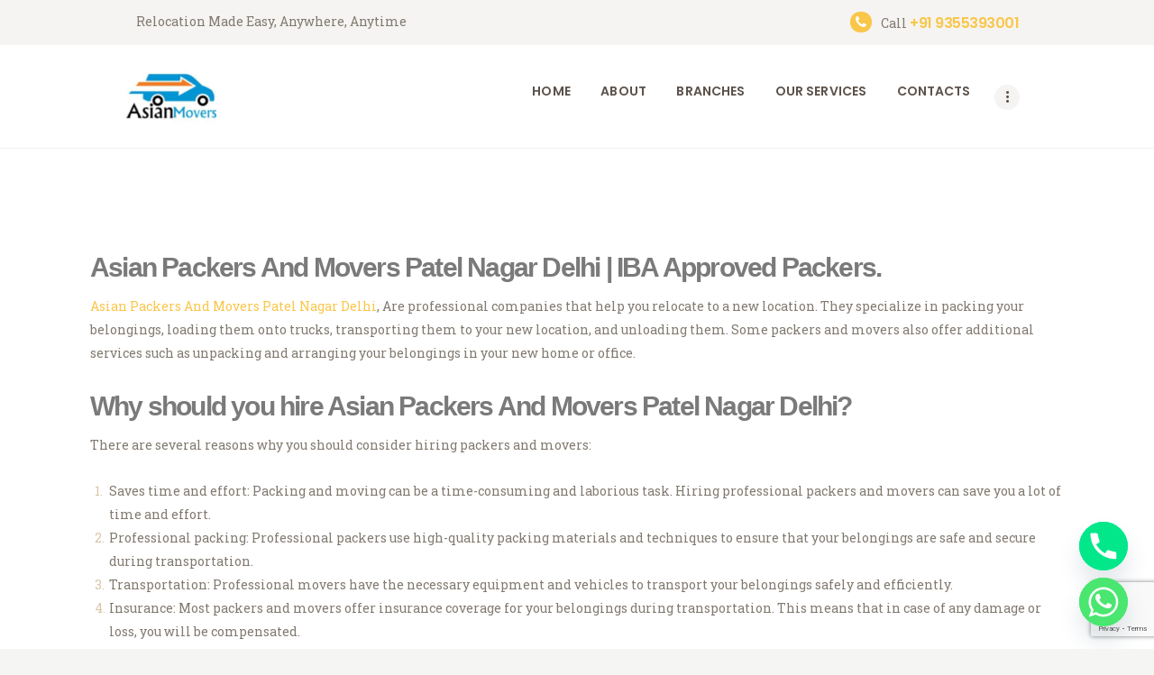

--- FILE ---
content_type: text/html; charset=UTF-8
request_url: https://www.asianmovers.in/packers-movers-patel-nagar/
body_size: 27077
content:
<!DOCTYPE html>
<html lang="en-US" class="no-js scheme_default">
<head>
	
	
	
	<!-- Google Tag Manager -->
<script>(function(w,d,s,l,i){w[l]=w[l]||[];w[l].push({'gtm.start':
new Date().getTime(),event:'gtm.js'});var f=d.getElementsByTagName(s)[0],
j=d.createElement(s),dl=l!='dataLayer'?'&l='+l:'';j.async=true;j.src=
'https://www.googletagmanager.com/gtm.js?id='+i+dl;f.parentNode.insertBefore(j,f);
})(window,document,'script','dataLayer','GTM-57WJM4T');</script>
<!-- End Google Tag Manager -->
			<meta charset="UTF-8">
		<meta name="viewport" content="width=device-width, initial-scale=1, maximum-scale=1">
		<meta name="format-detection" content="telephone=no">
		<link rel="profile" href="//gmpg.org/xfn/11">
		<link rel="pingback" href="https://www.asianmovers.in/xmlrpc.php">
		<meta name='robots' content='index, follow, max-image-preview:large, max-snippet:-1, max-video-preview:-1' />
	<style>img:is([sizes="auto" i], [sizes^="auto," i]) { contain-intrinsic-size: 3000px 1500px }</style>
	
	<!-- This site is optimized with the Yoast SEO plugin v26.0 - https://yoast.com/wordpress/plugins/seo/ -->
	<title>Movers And Packers In Patel Nagar Delhi - Asian Movers</title>
	<meta name="description" content="Hire IBA approved packers and movers in Patel Nagar Delhi. Asian Movers offers packing, transport, storage &amp; complete relocation for homes," />
	<link rel="canonical" href="https://www.asianmovers.in/packers-movers-patel-nagar/" />
	<meta property="og:locale" content="en_US" />
	<meta property="og:type" content="article" />
	<meta property="og:title" content="Movers And Packers In Patel Nagar Delhi - Asian Movers" />
	<meta property="og:description" content="Hire IBA approved packers and movers in Patel Nagar Delhi. Asian Movers offers packing, transport, storage &amp; complete relocation for homes," />
	<meta property="og:url" content="https://www.asianmovers.in/packers-movers-patel-nagar/" />
	<meta property="og:site_name" content="Asian Movers" />
	<meta property="article:publisher" content="https://www.facebook.com/asianmoverspackers/" />
	<meta property="article:modified_time" content="2025-09-27T08:46:36+00:00" />
	<meta name="twitter:card" content="summary_large_image" />
	<meta name="twitter:site" content="@movers_asian" />
	<meta name="twitter:label1" content="Est. reading time" />
	<meta name="twitter:data1" content="3 minutes" />
	<script type="application/ld+json" class="yoast-schema-graph">{"@context":"https://schema.org","@graph":[{"@type":"WebPage","@id":"https://www.asianmovers.in/packers-movers-patel-nagar/","url":"https://www.asianmovers.in/packers-movers-patel-nagar/","name":"Movers And Packers In Patel Nagar Delhi - Asian Movers","isPartOf":{"@id":"https://www.asianmovers.in/#website"},"datePublished":"2024-09-19T02:24:37+00:00","dateModified":"2025-09-27T08:46:36+00:00","description":"Hire IBA approved packers and movers in Patel Nagar Delhi. Asian Movers offers packing, transport, storage & complete relocation for homes,","breadcrumb":{"@id":"https://www.asianmovers.in/packers-movers-patel-nagar/#breadcrumb"},"inLanguage":"en-US","potentialAction":[{"@type":"ReadAction","target":["https://www.asianmovers.in/packers-movers-patel-nagar/"]}]},{"@type":"BreadcrumbList","@id":"https://www.asianmovers.in/packers-movers-patel-nagar/#breadcrumb","itemListElement":[{"@type":"ListItem","position":1,"name":"Home","item":"https://www.asianmovers.in/"},{"@type":"ListItem","position":2,"name":"Movers And Packers In Patel Nagar Delhi"}]},{"@type":"WebSite","@id":"https://www.asianmovers.in/#website","url":"https://www.asianmovers.in/","name":"Asian Movers","description":"Packing Moving Service in Gurgaon","publisher":{"@id":"https://www.asianmovers.in/#organization"},"alternateName":"Asianmovers","potentialAction":[{"@type":"SearchAction","target":{"@type":"EntryPoint","urlTemplate":"https://www.asianmovers.in/?s={search_term_string}"},"query-input":{"@type":"PropertyValueSpecification","valueRequired":true,"valueName":"search_term_string"}}],"inLanguage":"en-US"},{"@type":"Organization","@id":"https://www.asianmovers.in/#organization","name":"Asian Movers","alternateName":"Asianmovers","url":"https://www.asianmovers.in/","logo":{"@type":"ImageObject","inLanguage":"en-US","@id":"https://www.asianmovers.in/#/schema/logo/image/","url":"https://www.asianmovers.in/wp-content/uploads/2024/08/cropped-asianlogo.jpg","contentUrl":"https://www.asianmovers.in/wp-content/uploads/2024/08/cropped-asianlogo.jpg","width":512,"height":512,"caption":"Asian Movers"},"image":{"@id":"https://www.asianmovers.in/#/schema/logo/image/"},"sameAs":["https://www.facebook.com/asianmoverspackers/","https://x.com/movers_asian","https://www.instagram.com/asianmoverpacker/","https://www.linkedin.com/in/packers-movers-in-noida-asian-movers/"]}]}</script>
	<!-- / Yoast SEO plugin. -->


<link rel='dns-prefetch' href='//www.googletagmanager.com' />
<link rel='dns-prefetch' href='//fonts.googleapis.com' />
<link rel="alternate" type="application/rss+xml" title="Asian Movers &raquo; Feed" href="https://www.asianmovers.in/feed/" />
<link rel="alternate" type="application/rss+xml" title="Asian Movers &raquo; Comments Feed" href="https://www.asianmovers.in/comments/feed/" />
<script type="text/javascript">
/* <![CDATA[ */
window._wpemojiSettings = {"baseUrl":"https:\/\/s.w.org\/images\/core\/emoji\/15.0.3\/72x72\/","ext":".png","svgUrl":"https:\/\/s.w.org\/images\/core\/emoji\/15.0.3\/svg\/","svgExt":".svg","source":{"concatemoji":"https:\/\/www.asianmovers.in\/wp-includes\/js\/wp-emoji-release.min.js?ver=6.7.4"}};
/*! This file is auto-generated */
!function(i,n){var o,s,e;function c(e){try{var t={supportTests:e,timestamp:(new Date).valueOf()};sessionStorage.setItem(o,JSON.stringify(t))}catch(e){}}function p(e,t,n){e.clearRect(0,0,e.canvas.width,e.canvas.height),e.fillText(t,0,0);var t=new Uint32Array(e.getImageData(0,0,e.canvas.width,e.canvas.height).data),r=(e.clearRect(0,0,e.canvas.width,e.canvas.height),e.fillText(n,0,0),new Uint32Array(e.getImageData(0,0,e.canvas.width,e.canvas.height).data));return t.every(function(e,t){return e===r[t]})}function u(e,t,n){switch(t){case"flag":return n(e,"\ud83c\udff3\ufe0f\u200d\u26a7\ufe0f","\ud83c\udff3\ufe0f\u200b\u26a7\ufe0f")?!1:!n(e,"\ud83c\uddfa\ud83c\uddf3","\ud83c\uddfa\u200b\ud83c\uddf3")&&!n(e,"\ud83c\udff4\udb40\udc67\udb40\udc62\udb40\udc65\udb40\udc6e\udb40\udc67\udb40\udc7f","\ud83c\udff4\u200b\udb40\udc67\u200b\udb40\udc62\u200b\udb40\udc65\u200b\udb40\udc6e\u200b\udb40\udc67\u200b\udb40\udc7f");case"emoji":return!n(e,"\ud83d\udc26\u200d\u2b1b","\ud83d\udc26\u200b\u2b1b")}return!1}function f(e,t,n){var r="undefined"!=typeof WorkerGlobalScope&&self instanceof WorkerGlobalScope?new OffscreenCanvas(300,150):i.createElement("canvas"),a=r.getContext("2d",{willReadFrequently:!0}),o=(a.textBaseline="top",a.font="600 32px Arial",{});return e.forEach(function(e){o[e]=t(a,e,n)}),o}function t(e){var t=i.createElement("script");t.src=e,t.defer=!0,i.head.appendChild(t)}"undefined"!=typeof Promise&&(o="wpEmojiSettingsSupports",s=["flag","emoji"],n.supports={everything:!0,everythingExceptFlag:!0},e=new Promise(function(e){i.addEventListener("DOMContentLoaded",e,{once:!0})}),new Promise(function(t){var n=function(){try{var e=JSON.parse(sessionStorage.getItem(o));if("object"==typeof e&&"number"==typeof e.timestamp&&(new Date).valueOf()<e.timestamp+604800&&"object"==typeof e.supportTests)return e.supportTests}catch(e){}return null}();if(!n){if("undefined"!=typeof Worker&&"undefined"!=typeof OffscreenCanvas&&"undefined"!=typeof URL&&URL.createObjectURL&&"undefined"!=typeof Blob)try{var e="postMessage("+f.toString()+"("+[JSON.stringify(s),u.toString(),p.toString()].join(",")+"));",r=new Blob([e],{type:"text/javascript"}),a=new Worker(URL.createObjectURL(r),{name:"wpTestEmojiSupports"});return void(a.onmessage=function(e){c(n=e.data),a.terminate(),t(n)})}catch(e){}c(n=f(s,u,p))}t(n)}).then(function(e){for(var t in e)n.supports[t]=e[t],n.supports.everything=n.supports.everything&&n.supports[t],"flag"!==t&&(n.supports.everythingExceptFlag=n.supports.everythingExceptFlag&&n.supports[t]);n.supports.everythingExceptFlag=n.supports.everythingExceptFlag&&!n.supports.flag,n.DOMReady=!1,n.readyCallback=function(){n.DOMReady=!0}}).then(function(){return e}).then(function(){var e;n.supports.everything||(n.readyCallback(),(e=n.source||{}).concatemoji?t(e.concatemoji):e.wpemoji&&e.twemoji&&(t(e.twemoji),t(e.wpemoji)))}))}((window,document),window._wpemojiSettings);
/* ]]> */
</script>
<link property="stylesheet" rel='stylesheet' id='vc_extensions_cqbundle_adminicon-css' href='https://www.asianmovers.in/wp-content/plugins/vc-extensions-bundle/css/admin_icon.css?ver=6.7.4' type='text/css' media='all' />
<style id='wp-emoji-styles-inline-css' type='text/css'>

	img.wp-smiley, img.emoji {
		display: inline !important;
		border: none !important;
		box-shadow: none !important;
		height: 1em !important;
		width: 1em !important;
		margin: 0 0.07em !important;
		vertical-align: -0.1em !important;
		background: none !important;
		padding: 0 !important;
	}
</style>
<link property="stylesheet" rel='stylesheet' id='wp-block-library-css' href='https://www.asianmovers.in/wp-includes/css/dist/block-library/style.min.css?ver=6.7.4' type='text/css' media='all' />
<link property="stylesheet" rel='stylesheet' id='dashicons-css' href='https://www.asianmovers.in/wp-includes/css/dashicons.min.css?ver=6.7.4' type='text/css' media='all' />
<style id='classic-theme-styles-inline-css' type='text/css'>
/*! This file is auto-generated */
.wp-block-button__link{color:#fff;background-color:#32373c;border-radius:9999px;box-shadow:none;text-decoration:none;padding:calc(.667em + 2px) calc(1.333em + 2px);font-size:1.125em}.wp-block-file__button{background:#32373c;color:#fff;text-decoration:none}
</style>
<style id='global-styles-inline-css' type='text/css'>
:root{--wp--preset--aspect-ratio--square: 1;--wp--preset--aspect-ratio--4-3: 4/3;--wp--preset--aspect-ratio--3-4: 3/4;--wp--preset--aspect-ratio--3-2: 3/2;--wp--preset--aspect-ratio--2-3: 2/3;--wp--preset--aspect-ratio--16-9: 16/9;--wp--preset--aspect-ratio--9-16: 9/16;--wp--preset--color--black: #000000;--wp--preset--color--cyan-bluish-gray: #abb8c3;--wp--preset--color--white: #ffffff;--wp--preset--color--pale-pink: #f78da7;--wp--preset--color--vivid-red: #cf2e2e;--wp--preset--color--luminous-vivid-orange: #ff6900;--wp--preset--color--luminous-vivid-amber: #fcb900;--wp--preset--color--light-green-cyan: #7bdcb5;--wp--preset--color--vivid-green-cyan: #00d084;--wp--preset--color--pale-cyan-blue: #8ed1fc;--wp--preset--color--vivid-cyan-blue: #0693e3;--wp--preset--color--vivid-purple: #9b51e0;--wp--preset--gradient--vivid-cyan-blue-to-vivid-purple: linear-gradient(135deg,rgba(6,147,227,1) 0%,rgb(155,81,224) 100%);--wp--preset--gradient--light-green-cyan-to-vivid-green-cyan: linear-gradient(135deg,rgb(122,220,180) 0%,rgb(0,208,130) 100%);--wp--preset--gradient--luminous-vivid-amber-to-luminous-vivid-orange: linear-gradient(135deg,rgba(252,185,0,1) 0%,rgba(255,105,0,1) 100%);--wp--preset--gradient--luminous-vivid-orange-to-vivid-red: linear-gradient(135deg,rgba(255,105,0,1) 0%,rgb(207,46,46) 100%);--wp--preset--gradient--very-light-gray-to-cyan-bluish-gray: linear-gradient(135deg,rgb(238,238,238) 0%,rgb(169,184,195) 100%);--wp--preset--gradient--cool-to-warm-spectrum: linear-gradient(135deg,rgb(74,234,220) 0%,rgb(151,120,209) 20%,rgb(207,42,186) 40%,rgb(238,44,130) 60%,rgb(251,105,98) 80%,rgb(254,248,76) 100%);--wp--preset--gradient--blush-light-purple: linear-gradient(135deg,rgb(255,206,236) 0%,rgb(152,150,240) 100%);--wp--preset--gradient--blush-bordeaux: linear-gradient(135deg,rgb(254,205,165) 0%,rgb(254,45,45) 50%,rgb(107,0,62) 100%);--wp--preset--gradient--luminous-dusk: linear-gradient(135deg,rgb(255,203,112) 0%,rgb(199,81,192) 50%,rgb(65,88,208) 100%);--wp--preset--gradient--pale-ocean: linear-gradient(135deg,rgb(255,245,203) 0%,rgb(182,227,212) 50%,rgb(51,167,181) 100%);--wp--preset--gradient--electric-grass: linear-gradient(135deg,rgb(202,248,128) 0%,rgb(113,206,126) 100%);--wp--preset--gradient--midnight: linear-gradient(135deg,rgb(2,3,129) 0%,rgb(40,116,252) 100%);--wp--preset--font-size--small: 13px;--wp--preset--font-size--medium: 20px;--wp--preset--font-size--large: 36px;--wp--preset--font-size--x-large: 42px;--wp--preset--spacing--20: 0.44rem;--wp--preset--spacing--30: 0.67rem;--wp--preset--spacing--40: 1rem;--wp--preset--spacing--50: 1.5rem;--wp--preset--spacing--60: 2.25rem;--wp--preset--spacing--70: 3.38rem;--wp--preset--spacing--80: 5.06rem;--wp--preset--shadow--natural: 6px 6px 9px rgba(0, 0, 0, 0.2);--wp--preset--shadow--deep: 12px 12px 50px rgba(0, 0, 0, 0.4);--wp--preset--shadow--sharp: 6px 6px 0px rgba(0, 0, 0, 0.2);--wp--preset--shadow--outlined: 6px 6px 0px -3px rgba(255, 255, 255, 1), 6px 6px rgba(0, 0, 0, 1);--wp--preset--shadow--crisp: 6px 6px 0px rgba(0, 0, 0, 1);}:where(.is-layout-flex){gap: 0.5em;}:where(.is-layout-grid){gap: 0.5em;}body .is-layout-flex{display: flex;}.is-layout-flex{flex-wrap: wrap;align-items: center;}.is-layout-flex > :is(*, div){margin: 0;}body .is-layout-grid{display: grid;}.is-layout-grid > :is(*, div){margin: 0;}:where(.wp-block-columns.is-layout-flex){gap: 2em;}:where(.wp-block-columns.is-layout-grid){gap: 2em;}:where(.wp-block-post-template.is-layout-flex){gap: 1.25em;}:where(.wp-block-post-template.is-layout-grid){gap: 1.25em;}.has-black-color{color: var(--wp--preset--color--black) !important;}.has-cyan-bluish-gray-color{color: var(--wp--preset--color--cyan-bluish-gray) !important;}.has-white-color{color: var(--wp--preset--color--white) !important;}.has-pale-pink-color{color: var(--wp--preset--color--pale-pink) !important;}.has-vivid-red-color{color: var(--wp--preset--color--vivid-red) !important;}.has-luminous-vivid-orange-color{color: var(--wp--preset--color--luminous-vivid-orange) !important;}.has-luminous-vivid-amber-color{color: var(--wp--preset--color--luminous-vivid-amber) !important;}.has-light-green-cyan-color{color: var(--wp--preset--color--light-green-cyan) !important;}.has-vivid-green-cyan-color{color: var(--wp--preset--color--vivid-green-cyan) !important;}.has-pale-cyan-blue-color{color: var(--wp--preset--color--pale-cyan-blue) !important;}.has-vivid-cyan-blue-color{color: var(--wp--preset--color--vivid-cyan-blue) !important;}.has-vivid-purple-color{color: var(--wp--preset--color--vivid-purple) !important;}.has-black-background-color{background-color: var(--wp--preset--color--black) !important;}.has-cyan-bluish-gray-background-color{background-color: var(--wp--preset--color--cyan-bluish-gray) !important;}.has-white-background-color{background-color: var(--wp--preset--color--white) !important;}.has-pale-pink-background-color{background-color: var(--wp--preset--color--pale-pink) !important;}.has-vivid-red-background-color{background-color: var(--wp--preset--color--vivid-red) !important;}.has-luminous-vivid-orange-background-color{background-color: var(--wp--preset--color--luminous-vivid-orange) !important;}.has-luminous-vivid-amber-background-color{background-color: var(--wp--preset--color--luminous-vivid-amber) !important;}.has-light-green-cyan-background-color{background-color: var(--wp--preset--color--light-green-cyan) !important;}.has-vivid-green-cyan-background-color{background-color: var(--wp--preset--color--vivid-green-cyan) !important;}.has-pale-cyan-blue-background-color{background-color: var(--wp--preset--color--pale-cyan-blue) !important;}.has-vivid-cyan-blue-background-color{background-color: var(--wp--preset--color--vivid-cyan-blue) !important;}.has-vivid-purple-background-color{background-color: var(--wp--preset--color--vivid-purple) !important;}.has-black-border-color{border-color: var(--wp--preset--color--black) !important;}.has-cyan-bluish-gray-border-color{border-color: var(--wp--preset--color--cyan-bluish-gray) !important;}.has-white-border-color{border-color: var(--wp--preset--color--white) !important;}.has-pale-pink-border-color{border-color: var(--wp--preset--color--pale-pink) !important;}.has-vivid-red-border-color{border-color: var(--wp--preset--color--vivid-red) !important;}.has-luminous-vivid-orange-border-color{border-color: var(--wp--preset--color--luminous-vivid-orange) !important;}.has-luminous-vivid-amber-border-color{border-color: var(--wp--preset--color--luminous-vivid-amber) !important;}.has-light-green-cyan-border-color{border-color: var(--wp--preset--color--light-green-cyan) !important;}.has-vivid-green-cyan-border-color{border-color: var(--wp--preset--color--vivid-green-cyan) !important;}.has-pale-cyan-blue-border-color{border-color: var(--wp--preset--color--pale-cyan-blue) !important;}.has-vivid-cyan-blue-border-color{border-color: var(--wp--preset--color--vivid-cyan-blue) !important;}.has-vivid-purple-border-color{border-color: var(--wp--preset--color--vivid-purple) !important;}.has-vivid-cyan-blue-to-vivid-purple-gradient-background{background: var(--wp--preset--gradient--vivid-cyan-blue-to-vivid-purple) !important;}.has-light-green-cyan-to-vivid-green-cyan-gradient-background{background: var(--wp--preset--gradient--light-green-cyan-to-vivid-green-cyan) !important;}.has-luminous-vivid-amber-to-luminous-vivid-orange-gradient-background{background: var(--wp--preset--gradient--luminous-vivid-amber-to-luminous-vivid-orange) !important;}.has-luminous-vivid-orange-to-vivid-red-gradient-background{background: var(--wp--preset--gradient--luminous-vivid-orange-to-vivid-red) !important;}.has-very-light-gray-to-cyan-bluish-gray-gradient-background{background: var(--wp--preset--gradient--very-light-gray-to-cyan-bluish-gray) !important;}.has-cool-to-warm-spectrum-gradient-background{background: var(--wp--preset--gradient--cool-to-warm-spectrum) !important;}.has-blush-light-purple-gradient-background{background: var(--wp--preset--gradient--blush-light-purple) !important;}.has-blush-bordeaux-gradient-background{background: var(--wp--preset--gradient--blush-bordeaux) !important;}.has-luminous-dusk-gradient-background{background: var(--wp--preset--gradient--luminous-dusk) !important;}.has-pale-ocean-gradient-background{background: var(--wp--preset--gradient--pale-ocean) !important;}.has-electric-grass-gradient-background{background: var(--wp--preset--gradient--electric-grass) !important;}.has-midnight-gradient-background{background: var(--wp--preset--gradient--midnight) !important;}.has-small-font-size{font-size: var(--wp--preset--font-size--small) !important;}.has-medium-font-size{font-size: var(--wp--preset--font-size--medium) !important;}.has-large-font-size{font-size: var(--wp--preset--font-size--large) !important;}.has-x-large-font-size{font-size: var(--wp--preset--font-size--x-large) !important;}
:where(.wp-block-post-template.is-layout-flex){gap: 1.25em;}:where(.wp-block-post-template.is-layout-grid){gap: 1.25em;}
:where(.wp-block-columns.is-layout-flex){gap: 2em;}:where(.wp-block-columns.is-layout-grid){gap: 2em;}
:root :where(.wp-block-pullquote){font-size: 1.5em;line-height: 1.6;}
</style>
<link property="stylesheet" rel='stylesheet' id='contact-form-7-css' href='https://www.asianmovers.in/wp-content/plugins/contact-form-7/includes/css/styles.css?ver=6.1.1' type='text/css' media='all' />
<link property="stylesheet" rel='stylesheet' id='trx_addons-icons-css' href='https://www.asianmovers.in/wp-content/plugins/trx_addons/css/font-icons/css/trx_addons_icons-embedded.css?ver=6.7.4' type='text/css' media='all' />
<link property="stylesheet" rel='stylesheet' id='swiperslider-css' href='https://www.asianmovers.in/wp-content/plugins/trx_addons/js/swiper/swiper.min.css' type='text/css' media='all' />
<link property="stylesheet" rel='stylesheet' id='magnific-popup-css' href='https://www.asianmovers.in/wp-content/plugins/trx_addons/js/magnific/magnific-popup.min.css' type='text/css' media='all' />
<link property="stylesheet" rel='stylesheet' id='trx_addons-css' href='https://www.asianmovers.in/wp-content/plugins/trx_addons/css/trx_addons.css' type='text/css' media='all' />
<link property="stylesheet" rel='stylesheet' id='trx_addons-animation-css' href='https://www.asianmovers.in/wp-content/plugins/trx_addons/css/trx_addons.animation.css?ver=6.7.4' type='text/css' media='all' />
<link property="stylesheet" rel='stylesheet' id='chaty-front-css-css' href='https://www.asianmovers.in/wp-content/plugins/chaty/css/chaty-front.min.css?ver=3.4.81724889059' type='text/css' media='all' />
<link property="stylesheet" rel='stylesheet' id='js_composer_front-css' href='https://www.asianmovers.in/wp-content/plugins/js_composer/assets/css/js_composer.min.css?ver=7.6' type='text/css' media='all' />
<link property="stylesheet" rel='stylesheet' id='jquery-ui-smoothness-css' href='https://www.asianmovers.in/wp-content/plugins/contact-form-7/includes/js/jquery-ui/themes/smoothness/jquery-ui.min.css?ver=1.12.1' type='text/css' media='screen' />
<link property="stylesheet" rel='stylesheet' id='moveme-font-google_fonts-css' href='https://fonts.googleapis.com/css?family=Poppins%3A400%2C500%2C600%2C700%7CRoboto+Slab%3A400%2C700&#038;subset=latin%2Clatin-ext&#038;ver=6.7.4' type='text/css' media='all' />
<link property="stylesheet" rel='stylesheet' id='fontello-icons-css' href='https://www.asianmovers.in/wp-content/themes/moveme/css/fontello/css/fontello-embedded.css?ver=6.7.4' type='text/css' media='all' />
<link property="stylesheet" rel='stylesheet' id='moveme-main-css' href='https://www.asianmovers.in/wp-content/themes/moveme/style.css' type='text/css' media='all' />
<link property="stylesheet" rel='stylesheet' id='moveme-styles-css' href='https://www.asianmovers.in/wp-content/themes/moveme/css/__styles.css?ver=6.7.4' type='text/css' media='all' />
<link property="stylesheet" rel='stylesheet' id='moveme-colors-css' href='https://www.asianmovers.in/wp-content/themes/moveme/css/__colors.css?ver=6.7.4' type='text/css' media='all' />
<link property="stylesheet" rel='stylesheet' id='mediaelement-css' href='https://www.asianmovers.in/wp-includes/js/mediaelement/mediaelementplayer-legacy.min.css?ver=4.2.17' type='text/css' media='all' />
<link property="stylesheet" rel='stylesheet' id='wp-mediaelement-css' href='https://www.asianmovers.in/wp-includes/js/mediaelement/wp-mediaelement.min.css?ver=6.7.4' type='text/css' media='all' />
<link property="stylesheet" rel='stylesheet' id='moveme-responsive-css' href='https://www.asianmovers.in/wp-content/themes/moveme/css/responsive.css?ver=6.7.4' type='text/css' media='all' />
<script type="text/javascript" id="jquery-core-js-extra">
/* <![CDATA[ */
var aagb_local_object = {"ajax_url":"https:\/\/www.asianmovers.in\/wp-admin\/admin-ajax.php","nonce":"f618cbdeb4","licensing":"","assets":"https:\/\/www.asianmovers.in\/wp-content\/plugins\/advanced-accordion-block\/assets\/"};
/* ]]> */
</script>
<script type="text/javascript" src="https://www.asianmovers.in/wp-includes/js/jquery/jquery.min.js?ver=3.7.1" id="jquery-core-js"></script>
<script type="text/javascript" src="https://www.asianmovers.in/wp-includes/js/jquery/jquery-migrate.min.js?ver=3.4.1" id="jquery-migrate-js"></script>

<!-- Google tag (gtag.js) snippet added by Site Kit -->

<!-- Google Ads snippet added by Site Kit -->

<!-- Google Analytics snippet added by Site Kit -->
<script type="text/javascript" src="https://www.googletagmanager.com/gtag/js?id=GT-PBSRZTRX" id="google_gtagjs-js" async></script>
<script type="text/javascript" id="google_gtagjs-js-after">
/* <![CDATA[ */
window.dataLayer = window.dataLayer || [];function gtag(){dataLayer.push(arguments);}
gtag("set","linker",{"domains":["www.asianmovers.in"]});
gtag("js", new Date());
gtag("set", "developer_id.dZTNiMT", true);
gtag("config", "GT-PBSRZTRX");
gtag("config", "AW-17818743728");
 window._googlesitekit = window._googlesitekit || {}; window._googlesitekit.throttledEvents = []; window._googlesitekit.gtagEvent = (name, data) => { var key = JSON.stringify( { name, data } ); if ( !! window._googlesitekit.throttledEvents[ key ] ) { return; } window._googlesitekit.throttledEvents[ key ] = true; setTimeout( () => { delete window._googlesitekit.throttledEvents[ key ]; }, 5 ); gtag( "event", name, { ...data, event_source: "site-kit" } ); } 
/* ]]> */
</script>

<!-- End Google tag (gtag.js) snippet added by Site Kit -->
<script></script><link rel="https://api.w.org/" href="https://www.asianmovers.in/wp-json/" /><link rel="alternate" title="JSON" type="application/json" href="https://www.asianmovers.in/wp-json/wp/v2/pages/122" /><link rel="EditURI" type="application/rsd+xml" title="RSD" href="https://www.asianmovers.in/xmlrpc.php?rsd" />
<meta name="generator" content="WordPress 6.7.4" />
<link rel="alternate" title="oEmbed (JSON)" type="application/json+oembed" href="https://www.asianmovers.in/wp-json/oembed/1.0/embed?url=https%3A%2F%2Fwww.asianmovers.in%2Fpackers-movers-patel-nagar%2F" />
<link rel="alternate" title="oEmbed (XML)" type="text/xml+oembed" href="https://www.asianmovers.in/wp-json/oembed/1.0/embed?url=https%3A%2F%2Fwww.asianmovers.in%2Fpackers-movers-patel-nagar%2F&#038;format=xml" />
<meta name="generator" content="Site Kit by Google 1.149.0" /><style type="text/css">.recentcomments a{display:inline !important;padding:0 !important;margin:0 !important;}</style><meta name="generator" content="Powered by WPBakery Page Builder - drag and drop page builder for WordPress."/>
<style type="text/css" id="custom-background-css">
body.custom-background { background-color: #f5f5f3; }
</style>
	<script id='nitro-telemetry-meta' nitro-exclude>window.NPTelemetryMetadata={missReason: (!window.NITROPACK_STATE ? 'Test Mode' : 'hit'),pageType: 'page',isEligibleForOptimization: false,}</script><script id='nitro-generic' nitro-exclude>(()=>{window.NitroPack=window.NitroPack||{coreVersion:"na",isCounted:!1};let e=document.createElement("script");if(e.src="https://nitroscripts.com/RDncCyveipcrfgIgXPUMJotRpdFBNzfP",e.async=!0,e.id="nitro-script",document.head.appendChild(e),!window.NitroPack.isCounted){window.NitroPack.isCounted=!0;let t=()=>{navigator.sendBeacon("https://to.getnitropack.com/p",JSON.stringify({siteId:"RDncCyveipcrfgIgXPUMJotRpdFBNzfP",url:window.location.href,isOptimized:!!window.IS_NITROPACK,coreVersion:"na",missReason:window.NPTelemetryMetadata?.missReason||"",pageType:window.NPTelemetryMetadata?.pageType||"",isEligibleForOptimization:!!window.NPTelemetryMetadata?.isEligibleForOptimization}))};(()=>{let e=()=>new Promise(e=>{"complete"===document.readyState?e():window.addEventListener("load",e)}),i=()=>new Promise(e=>{document.prerendering?document.addEventListener("prerenderingchange",e,{once:!0}):e()}),a=async()=>{await i(),await e(),t()};a()})(),window.addEventListener("pageshow",e=>{if(e.persisted){let i=document.prerendering||self.performance?.getEntriesByType?.("navigation")[0]?.activationStart>0;"visible"!==document.visibilityState||i||t()}})}})();</script><meta name="generator" content="Powered by Slider Revolution 6.7.10 - responsive, Mobile-Friendly Slider Plugin for WordPress with comfortable drag and drop interface." />
<meta name="description" content="Best IBA Approved Packers And Movers Patel Nagar New Delhi | We provide all types of pacing and moving services, office shifting, car bike relocation."><meta property="og:locale" content="en_US"><meta property="og:type" content="article"><meta property="og:url" content="https://www.asianmovers.in/packers-movers-patel-nagar/"><meta property="og:site_name" content="Asian Movers"><meta property="og:title" content="Asian Packers And Movers Patel Nagar Delhi | IBA Approved"><meta property="og:description" content="Best IBA Approved Packers And Movers Patel Nagar New Delhi | We provide all types of pacing and moving services, office shifting, car bike relocation."><meta property="twitter:card" content="summary_large_image"><meta property="twitter:title" content="Asian Packers And Movers Patel Nagar Delhi | IBA Approved"><meta property="twitter:description" content="Best IBA Approved Packers And Movers Patel Nagar New Delhi | We provide all types of pacing and moving services, office shifting, car bike relocation."><link rel="icon" href="https://www.asianmovers.in/wp-content/uploads/2024/08/cropped-asianlogo-32x32.jpg" sizes="32x32" />
<link rel="icon" href="https://www.asianmovers.in/wp-content/uploads/2024/08/cropped-asianlogo-192x192.jpg" sizes="192x192" />
<link rel="apple-touch-icon" href="https://www.asianmovers.in/wp-content/uploads/2024/08/cropped-asianlogo-180x180.jpg" />
<meta name="msapplication-TileImage" content="https://www.asianmovers.in/wp-content/uploads/2024/08/cropped-asianlogo-270x270.jpg" />
<script>function setREVStartSize(e){
			//window.requestAnimationFrame(function() {
				window.RSIW = window.RSIW===undefined ? window.innerWidth : window.RSIW;
				window.RSIH = window.RSIH===undefined ? window.innerHeight : window.RSIH;
				try {
					var pw = document.getElementById(e.c).parentNode.offsetWidth,
						newh;
					pw = pw===0 || isNaN(pw) || (e.l=="fullwidth" || e.layout=="fullwidth") ? window.RSIW : pw;
					e.tabw = e.tabw===undefined ? 0 : parseInt(e.tabw);
					e.thumbw = e.thumbw===undefined ? 0 : parseInt(e.thumbw);
					e.tabh = e.tabh===undefined ? 0 : parseInt(e.tabh);
					e.thumbh = e.thumbh===undefined ? 0 : parseInt(e.thumbh);
					e.tabhide = e.tabhide===undefined ? 0 : parseInt(e.tabhide);
					e.thumbhide = e.thumbhide===undefined ? 0 : parseInt(e.thumbhide);
					e.mh = e.mh===undefined || e.mh=="" || e.mh==="auto" ? 0 : parseInt(e.mh,0);
					if(e.layout==="fullscreen" || e.l==="fullscreen")
						newh = Math.max(e.mh,window.RSIH);
					else{
						e.gw = Array.isArray(e.gw) ? e.gw : [e.gw];
						for (var i in e.rl) if (e.gw[i]===undefined || e.gw[i]===0) e.gw[i] = e.gw[i-1];
						e.gh = e.el===undefined || e.el==="" || (Array.isArray(e.el) && e.el.length==0)? e.gh : e.el;
						e.gh = Array.isArray(e.gh) ? e.gh : [e.gh];
						for (var i in e.rl) if (e.gh[i]===undefined || e.gh[i]===0) e.gh[i] = e.gh[i-1];
											
						var nl = new Array(e.rl.length),
							ix = 0,
							sl;
						e.tabw = e.tabhide>=pw ? 0 : e.tabw;
						e.thumbw = e.thumbhide>=pw ? 0 : e.thumbw;
						e.tabh = e.tabhide>=pw ? 0 : e.tabh;
						e.thumbh = e.thumbhide>=pw ? 0 : e.thumbh;
						for (var i in e.rl) nl[i] = e.rl[i]<window.RSIW ? 0 : e.rl[i];
						sl = nl[0];
						for (var i in nl) if (sl>nl[i] && nl[i]>0) { sl = nl[i]; ix=i;}
						var m = pw>(e.gw[ix]+e.tabw+e.thumbw) ? 1 : (pw-(e.tabw+e.thumbw)) / (e.gw[ix]);
						newh =  (e.gh[ix] * m) + (e.tabh + e.thumbh);
					}
					var el = document.getElementById(e.c);
					if (el!==null && el) el.style.height = newh+"px";
					el = document.getElementById(e.c+"_wrapper");
					if (el!==null && el) {
						el.style.height = newh+"px";
						el.style.display = "block";
					}
				} catch(e){
					console.log("Failure at Presize of Slider:" + e)
				}
			//});
		  };</script>
		<style type="text/css" id="wp-custom-css">
			.sc_layouts_row_type_compact .sc_layouts_logo img {
    max-height: 100px;
}


 h2 {
        font-size: 30px; /* Using rem units for better scalability */
    }
 h3 {
        font-size: 28px; /* Using rem units for better scalability */
    }
 h4 {
        font-size: 25px; /* Using rem units for better scalability */
    }
		</style>
		<noscript><style> .wpb_animate_when_almost_visible { opacity: 1; }</style></noscript><style type="text/css" id="trx_addons-inline-styles-inline-css">.vc_custom_1497363047285{padding-top: 0px !important;padding-bottom: 0px !important;}.vc_custom_1497363463264{padding-top: 0.7em !important;padding-right: 0.7em !important;padding-bottom: 0.95em !important;padding-left: 0.8em !important;}.vc_custom_1732774065165{padding-top: 0.5em !important;padding-bottom: 0.5em !important;}.vc_custom_1745836467101{padding-top: 0.2rem !important;}.vc_custom_1496752351783{background-color: #ffffff !important;}.vc_custom_1496751164948{background-color: #ab9477 !important;}.vc_custom_1703672243147{background-color: #ffffff !important;}</style><style id='rs-plugin-settings-inline-css' type='text/css'>
#rs-demo-id {}
</style></head>

<body class="page-template-default page page-id-122 custom-background ua_chrome trx_addons_present body_tag scheme_default blog_mode_page body_style_fullwide is_single sidebar_hide expand_content header_style_header-custom-1607 header_position_default menu_style_top no_layout wpb-js-composer js-comp-ver-7.6 vc_responsive">
	<!-- Google Tag Manager (noscript) -->
<noscript><iframe src="https://www.googletagmanager.com/ns.html?id=GTM-57WJM4T"
height="0" width="0" style="display:none;visibility:hidden"></iframe></noscript>
<!-- End Google Tag Manager (noscript) -->
	
	
    
	
	<div class="body_wrap">

		<div class="page_wrap">

			<header class="top_panel top_panel_custom top_panel_custom_1607 top_panel_custom_header-about without_bg_image scheme_default"><div class="vc_row wpb_row vc_row-fluid"><div class="wpb_column vc_column_container vc_col-sm-12 sc_layouts_column_icons_position_left"><div class="vc_column-inner"><div class="wpb_wrapper"><div class="sc_layouts sc_layouts_default sc_layouts_711"><div class="vc_row wpb_row vc_row-fluid sc_layouts_row sc_layouts_row_type_narrow"><div class="wpb_column vc_column_container vc_col-sm-12 sc_layouts_column sc_layouts_column_align_center sc_layouts_column_icons_position_left"><div class="vc_column-inner"><div class="wpb_wrapper"><div id="sc_content_857019874"
		class="sc_content color_style_default sc_content_default sc_float_center sc_content_width_1_1"><div class="sc_content_container"><div class="vc_row wpb_row vc_inner vc_row-fluid vc_custom_1497363463264 vc_row-o-equal-height vc_row-o-content-middle vc_row-flex"><div class="wpb_column vc_column_container vc_col-sm-6 sc_layouts_column sc_layouts_column_align_left sc_layouts_column_icons_position_left"><div class="vc_column-inner"><div class="wpb_wrapper"><div class="sc_layouts_item"><div id="sc_layouts_iconed_text_1968809600" class="sc_layouts_iconed_text"><span class="sc_layouts_item_details sc_layouts_iconed_text_details"><span class="sc_layouts_item_details_line1 sc_layouts_iconed_text_line1">Relocation Made Easy, Anywhere, Anytime</span></span><!-- /.sc_layouts_iconed_text_details --></div><!-- /.sc_layouts_iconed_text --></div></div></div></div><div class="wpb_column vc_column_container vc_col-sm-6 sc_layouts_column sc_layouts_column_align_right sc_layouts_column_icons_position_left"><div class="vc_column-inner"><div class="wpb_wrapper"><div class="sc_layouts_item"><div id="sc_layouts_iconed_text_2141907485" class="sc_layouts_iconed_text"><a href="tel:+919355393001" class="sc_layouts_item_link sc_layouts_iconed_text_link"><span class="sc_layouts_item_icon sc_layouts_iconed_text_icon icon-phone-4"></span><span class="sc_layouts_item_details sc_layouts_iconed_text_details"><span class="sc_layouts_item_details_line1 sc_layouts_iconed_text_line1">Call</span><span class="sc_layouts_item_details_line2 sc_layouts_iconed_text_line2">+91 9355393001</span></span><!-- /.sc_layouts_iconed_text_details --></a></div><!-- /.sc_layouts_iconed_text --></div></div></div></div></div></div></div><!-- /.sc_content --></div></div></div></div><div class="vc_row wpb_row vc_row-fluid vc_custom_1497363047285 sc_layouts_row sc_layouts_row_type_compact sc_layouts_row_delimiter sc_layouts_row_fixed"><div class="wpb_column vc_column_container vc_col-sm-12 sc_layouts_column_icons_position_left"><div class="vc_column-inner"><div class="wpb_wrapper"><div id="sc_content_48500196"
		class="sc_content color_style_default sc_content_default sc_float_center sc_content_width_1_1"><div class="sc_content_container"><div class="vc_row wpb_row vc_inner vc_row-fluid vc_custom_1732774065165 vc_row-o-equal-height vc_row-o-content-middle vc_row-flex"><div class="wpb_column vc_column_container vc_col-sm-3 vc_col-md-2 sc_layouts_column sc_layouts_column_align_left sc_layouts_column_icons_position_left"><div class="vc_column-inner"><div class="wpb_wrapper"><div class="sc_layouts_item"><a href="https://www.asianmovers.in/" id="sc_layouts_logo_977680472" class="sc_layouts_logo sc_layouts_logo_default"><img class="logo_image" src="https://www.asianmovers.in/wp-content/uploads/2024/08/cropped-asianlogo.jpg" alt="" width="512" height="512"></a><!-- /.sc_layouts_logo --></div></div></div></div><div class="wpb_column vc_column_container vc_col-sm-9 vc_col-md-10 sc_layouts_column sc_layouts_column_align_right sc_layouts_column_icons_position_left"><div class="vc_column-inner vc_custom_1745836467101"><div class="wpb_wrapper"><div class="sc_layouts_item"><nav id="sc_layouts_menu_1183611791" class="sc_layouts_menu sc_layouts_menu_default menu_hover_fade hide_on_mobile" data-animation-in="fadeInUpSmall" data-animation-out="fadeOutDownSmall"><ul id="menu-main-menu" class="sc_layouts_menu_nav"><li id="menu-item-93" class="menu-item menu-item-type-post_type menu-item-object-page menu-item-home menu-item-93"><a href="https://www.asianmovers.in/"><span>Home</span></a></li><li id="menu-item-81" class="menu-item menu-item-type-post_type menu-item-object-page menu-item-81"><a href="https://www.asianmovers.in/about/"><span>About</span></a></li><li id="menu-item-1268" class="menu-item menu-item-type-post_type menu-item-object-page menu-item-has-children menu-item-1268"><a href="https://www.asianmovers.in/branches/"><span>Branches</span></a>
<ul class="sub-menu"><li id="menu-item-1436" class="menu-item menu-item-type-post_type menu-item-object-page menu-item-has-children menu-item-1436"><a href="https://www.asianmovers.in/packers-movers-north-india/"><span>North India</span></a>
	<ul class="sub-menu"><li id="menu-item-1437" class="menu-item menu-item-type-post_type menu-item-object-page menu-item-has-children menu-item-1437"><a href="https://www.asianmovers.in/packers-movers-in-delhi/"><span>Best Packers &#038; Movers in Delhi</span></a>
		<ul class="sub-menu"><li id="menu-item-3242" class="menu-item menu-item-type-post_type menu-item-object-page menu-item-3242"><a href="https://www.asianmovers.in/packers-movers-dwarka/"><span>Asian Movers And Packers In Dwarka Delhi | IBA Approved</span></a></li><li id="menu-item-3243" class="menu-item menu-item-type-post_type menu-item-object-page menu-item-3243"><a href="https://www.asianmovers.in/packers-movers-greater-kailash/"><span>Asian Movers And Packers In Greater Kailash | IBA Approved</span></a></li><li id="menu-item-3244" class="menu-item menu-item-type-post_type menu-item-object-page menu-item-3244"><a href="https://www.asianmovers.in/packers-movers-rohini/"><span>Asian Movers And Packers In Rohini Delhi | IBA Approved Packers</span></a></li><li id="menu-item-3245" class="menu-item menu-item-type-post_type menu-item-object-page menu-item-3245"><a href="https://www.asianmovers.in/packers-movers-hauz-khas/"><span>Movers And Packers In Hauz Khas Delhi</span></a></li></ul>
</li><li id="menu-item-3260" class="menu-item menu-item-type-post_type menu-item-object-page menu-item-3260"><a href="https://www.asianmovers.in/packers-movers-gurgaon/"><span>IBA Approved Packers And Movers In Gurgaon</span></a></li><li id="menu-item-1438" class="menu-item menu-item-type-post_type menu-item-object-page menu-item-1438"><a href="https://www.asianmovers.in/chandigarh-packers-and-movers-services/"><span>Chandigarh Packers &#038; Movers</span></a></li><li id="menu-item-1439" class="menu-item menu-item-type-post_type menu-item-object-page menu-item-1439"><a href="https://www.asianmovers.in/reliable-packers-movers-jaipur-services/"><span>Packers and Movers in Jaipur</span></a></li><li id="menu-item-1440" class="menu-item menu-item-type-post_type menu-item-object-page menu-item-1440"><a href="https://www.asianmovers.in/movers-and-packers-lucknow/"><span>Movers and Packers Lucknow</span></a></li><li id="menu-item-1441" class="menu-item menu-item-type-post_type menu-item-object-page menu-item-1441"><a href="https://www.asianmovers.in/packers-movers-amritsar/"><span>Packers Movers Amritsar</span></a></li><li id="menu-item-1444" class="menu-item menu-item-type-post_type menu-item-object-page menu-item-1444"><a href="https://www.asianmovers.in/packers-movers-ludhiana/"><span>Packers And Movers In Ludhiana</span></a></li></ul>
</li><li id="menu-item-1446" class="menu-item menu-item-type-post_type menu-item-object-page menu-item-has-children menu-item-1446"><a href="https://www.asianmovers.in/south-india/"><span>South India</span></a>
	<ul class="sub-menu"><li id="menu-item-1447" class="menu-item menu-item-type-post_type menu-item-object-page menu-item-1447"><a href="https://www.asianmovers.in/packers-movers-in-bangalore/"><span>Packers And Movers In Bangalore</span></a></li><li id="menu-item-1448" class="menu-item menu-item-type-post_type menu-item-object-page menu-item-1448"><a href="https://www.asianmovers.in/packers-and-movers-in-chennai/"><span>Packers and Movers in Chennai</span></a></li><li id="menu-item-1449" class="menu-item menu-item-type-post_type menu-item-object-page menu-item-1449"><a href="https://www.asianmovers.in/iba-approved-packers-and-movers-in-hyderabad-call-now/"><span>Packers and Movers in Hyderabad</span></a></li><li id="menu-item-1450" class="menu-item menu-item-type-post_type menu-item-object-page menu-item-1450"><a href="https://www.asianmovers.in/best-packers-and-movers-in-kochi/"><span>Asian Packers and Movers in Kochi | IBA Approved Packers</span></a></li><li id="menu-item-1451" class="menu-item menu-item-type-post_type menu-item-object-page menu-item-1451"><a href="https://www.asianmovers.in/packers-and-movers-in-visakhapatnam/"><span>Packers and Movers in Visakhapatnam</span></a></li></ul>
</li><li id="menu-item-1452" class="menu-item menu-item-type-post_type menu-item-object-page menu-item-has-children menu-item-1452"><a href="https://www.asianmovers.in/packers-movers-east-india/"><span>East India</span></a>
	<ul class="sub-menu"><li id="menu-item-1453" class="menu-item menu-item-type-post_type menu-item-object-page menu-item-1453"><a href="https://www.asianmovers.in/best-packers-and-movers-kolkata/"><span>Packers and Movers Kolkata</span></a></li><li id="menu-item-1454" class="menu-item menu-item-type-post_type menu-item-object-page menu-item-1454"><a href="https://www.asianmovers.in/best-packers-movers-in-bhubaneswar/"><span>Packers &#038; Movers in Bhubaneswar</span></a></li><li id="menu-item-1455" class="menu-item menu-item-type-post_type menu-item-object-page menu-item-1455"><a href="https://www.asianmovers.in/guwahati-packers-and-movers/"><span>Packers &#038; Movers Guwahati</span></a></li><li id="menu-item-1456" class="menu-item menu-item-type-post_type menu-item-object-page menu-item-1456"><a href="https://www.asianmovers.in/movers-packers-in-patna/"><span>Movers And Packers in Patna</span></a></li><li id="menu-item-1457" class="menu-item menu-item-type-post_type menu-item-object-page menu-item-1457"><a href="https://www.asianmovers.in/packers-and-movers-in-ranchi/"><span>Packers &#038; Movers in Ranchi</span></a></li></ul>
</li><li id="menu-item-1458" class="menu-item menu-item-type-post_type menu-item-object-page menu-item-has-children menu-item-1458"><a href="https://www.asianmovers.in/west-india/"><span>West India</span></a>
	<ul class="sub-menu"><li id="menu-item-1459" class="menu-item menu-item-type-post_type menu-item-object-page menu-item-1459"><a href="https://www.asianmovers.in/packers-and-movers-in-kharghar-navi-mumbai/"><span>Packers &#038; Movers in Mumbai</span></a></li><li id="menu-item-1460" class="menu-item menu-item-type-post_type menu-item-object-page menu-item-1460"><a href="https://www.asianmovers.in/packers-and-movers-in-ravet-pune/"><span>Packers &#038; Movers in Pune</span></a></li><li id="menu-item-1461" class="menu-item menu-item-type-post_type menu-item-object-page menu-item-1461"><a href="https://www.asianmovers.in/best-packers-and-movers-in-ahmedabad/"><span>Packers &#038; Movers in Ahmedabad</span></a></li><li id="menu-item-1462" class="menu-item menu-item-type-post_type menu-item-object-page menu-item-1462"><a href="https://www.asianmovers.in/best-packers-and-movers-in-surat/"><span>Packers And Movers in Surat</span></a></li><li id="menu-item-1463" class="menu-item menu-item-type-post_type menu-item-object-page menu-item-1463"><a href="https://www.asianmovers.in/best-packers-and-movers-in-goa/"><span>Packers and Movers in Goa</span></a></li></ul>
</li><li id="menu-item-1464" class="menu-item menu-item-type-post_type menu-item-object-page menu-item-has-children menu-item-1464"><a href="https://www.asianmovers.in/central-india/"><span>Central India</span></a>
	<ul class="sub-menu"><li id="menu-item-1465" class="menu-item menu-item-type-post_type menu-item-object-page menu-item-1465"><a href="https://www.asianmovers.in/packers-and-movers-bhopal/"><span>Packers And Movers in Bhopal</span></a></li><li id="menu-item-1466" class="menu-item menu-item-type-post_type menu-item-object-page menu-item-1466"><a href="https://www.asianmovers.in/packers-and-movers-indore/"><span>Packers &#038; Movers in Indore</span></a></li><li id="menu-item-1468" class="menu-item menu-item-type-post_type menu-item-object-page menu-item-1468"><a href="https://www.asianmovers.in/packers-and-movers-nagpur/"><span>Packers And Movers In Nagpur</span></a></li><li id="menu-item-1469" class="menu-item menu-item-type-post_type menu-item-object-page menu-item-1469"><a href="https://www.asianmovers.in/movers-and-packers-gwalior/"><span>Movers and Packers In Gwalior</span></a></li></ul>
</li></ul>
</li><li id="menu-item-1265" class="menu-item menu-item-type-post_type menu-item-object-page menu-item-has-children menu-item-1265"><a href="https://www.asianmovers.in/our-services/"><span>Our Services</span></a>
<ul class="sub-menu"><li id="menu-item-1281" class="menu-item menu-item-type-post_type menu-item-object-cpt_services menu-item-1281"><a href="https://www.asianmovers.in/services/house-moving/"><span>Home Relocation</span></a></li><li id="menu-item-1287" class="menu-item menu-item-type-post_type menu-item-object-cpt_services menu-item-1287"><a href="https://www.asianmovers.in/services/office-relocation/"><span>Office Relocation</span></a></li><li id="menu-item-1432" class="menu-item menu-item-type-post_type menu-item-object-cpt_services menu-item-1432"><a href="https://www.asianmovers.in/services/packing-and-unpacking-services-in-delhi/"><span>Packing &#038; Unpacking</span></a></li><li id="menu-item-1433" class="menu-item menu-item-type-post_type menu-item-object-cpt_services menu-item-1433"><a href="https://www.asianmovers.in/services/secure-storage-services-in-delhi/"><span>Storage Solutions</span></a></li><li id="menu-item-1434" class="menu-item menu-item-type-post_type menu-item-object-cpt_services menu-item-1434"><a href="https://www.asianmovers.in/services/secure-and-reliable-vehicle-transportation/"><span>Vehicle Transportation</span></a></li><li id="menu-item-1435" class="menu-item menu-item-type-post_type menu-item-object-cpt_services menu-item-1435"><a href="https://www.asianmovers.in/services/international-moving/"><span>International moving</span></a></li></ul>
</li><li id="menu-item-1288" class="menu-item menu-item-type-post_type menu-item-object-page menu-item-has-children menu-item-1288"><a href="https://www.asianmovers.in/contacts/"><span>Contacts</span></a>
<ul class="sub-menu"><li id="menu-item-1289" class="menu-item menu-item-type-post_type menu-item-object-page menu-item-1289"><a href="https://www.asianmovers.in/privacy-policy/"><span>Privacy Policy</span></a></li></ul>
</li><li id="menu-item-2722" class="menu-item menu-item-type-post_type menu-item-object-page menu-item-2722"><a href="https://www.asianmovers.in/household-storage-in-gurgaon/"><span>Household Storage Gurgaon</span></a></li><li id="menu-item-1290" class="menu-item menu-item-type-post_type menu-item-object-page menu-item-1290"><a href="https://www.asianmovers.in/blogs/"><span>Blogs</span></a></li></ul></nav><!-- /.sc_layouts_menu --><div class="sc_layouts_iconed_text sc_layouts_menu_mobile_button">
		<a class="sc_layouts_item_link sc_layouts_iconed_text_link" href="#">
			<span class="sc_layouts_item_icon sc_layouts_iconed_text_icon trx_addons_icon-menu"></span>
		</a>
	</div></div></div></div></div></div></div></div><!-- /.sc_content --></div></div></div></div></div></div></div></div></div></header><div class="menu_mobile_overlay"></div>
<div class="menu_mobile menu_mobile_fullscreen scheme_dark">
	<div class="menu_mobile_inner">
		<a class="menu_mobile_close icon-cancel"></a><a class="sc_layouts_logo" href="https://www.asianmovers.in/"><span class="logo_text">Asian Movers</span><span class="logo_slogan">Packing Moving Service in Gurgaon</span></a><nav class="menu_mobile_nav_area"><ul id="menu_mobile-main-menu" class=""><li id="menu_mobile-item-93" class="menu-item menu-item-type-post_type menu-item-object-page menu-item-home menu-item-93"><a href="https://www.asianmovers.in/"><span>Home</span></a></li><li id="menu_mobile-item-81" class="menu-item menu-item-type-post_type menu-item-object-page menu-item-81"><a href="https://www.asianmovers.in/about/"><span>About</span></a></li><li id="menu_mobile-item-1268" class="menu-item menu-item-type-post_type menu-item-object-page menu-item-has-children menu-item-1268"><a href="https://www.asianmovers.in/branches/"><span>Branches</span></a>
<ul class="sub-menu"><li id="menu_mobile-item-1436" class="menu-item menu-item-type-post_type menu-item-object-page menu-item-has-children menu-item-1436"><a href="https://www.asianmovers.in/packers-movers-north-india/"><span>North India</span></a>
	<ul class="sub-menu"><li id="menu_mobile-item-1437" class="menu-item menu-item-type-post_type menu-item-object-page menu-item-has-children menu-item-1437"><a href="https://www.asianmovers.in/packers-movers-in-delhi/"><span>Best Packers &#038; Movers in Delhi</span></a>
		<ul class="sub-menu"><li id="menu_mobile-item-3242" class="menu-item menu-item-type-post_type menu-item-object-page menu-item-3242"><a href="https://www.asianmovers.in/packers-movers-dwarka/"><span>Asian Movers And Packers In Dwarka Delhi | IBA Approved</span></a></li><li id="menu_mobile-item-3243" class="menu-item menu-item-type-post_type menu-item-object-page menu-item-3243"><a href="https://www.asianmovers.in/packers-movers-greater-kailash/"><span>Asian Movers And Packers In Greater Kailash | IBA Approved</span></a></li><li id="menu_mobile-item-3244" class="menu-item menu-item-type-post_type menu-item-object-page menu-item-3244"><a href="https://www.asianmovers.in/packers-movers-rohini/"><span>Asian Movers And Packers In Rohini Delhi | IBA Approved Packers</span></a></li><li id="menu_mobile-item-3245" class="menu-item menu-item-type-post_type menu-item-object-page menu-item-3245"><a href="https://www.asianmovers.in/packers-movers-hauz-khas/"><span>Movers And Packers In Hauz Khas Delhi</span></a></li></ul>
</li><li id="menu_mobile-item-3260" class="menu-item menu-item-type-post_type menu-item-object-page menu-item-3260"><a href="https://www.asianmovers.in/packers-movers-gurgaon/"><span>IBA Approved Packers And Movers In Gurgaon</span></a></li><li id="menu_mobile-item-1438" class="menu-item menu-item-type-post_type menu-item-object-page menu-item-1438"><a href="https://www.asianmovers.in/chandigarh-packers-and-movers-services/"><span>Chandigarh Packers &#038; Movers</span></a></li><li id="menu_mobile-item-1439" class="menu-item menu-item-type-post_type menu-item-object-page menu-item-1439"><a href="https://www.asianmovers.in/reliable-packers-movers-jaipur-services/"><span>Packers and Movers in Jaipur</span></a></li><li id="menu_mobile-item-1440" class="menu-item menu-item-type-post_type menu-item-object-page menu-item-1440"><a href="https://www.asianmovers.in/movers-and-packers-lucknow/"><span>Movers and Packers Lucknow</span></a></li><li id="menu_mobile-item-1441" class="menu-item menu-item-type-post_type menu-item-object-page menu-item-1441"><a href="https://www.asianmovers.in/packers-movers-amritsar/"><span>Packers Movers Amritsar</span></a></li><li id="menu_mobile-item-1444" class="menu-item menu-item-type-post_type menu-item-object-page menu-item-1444"><a href="https://www.asianmovers.in/packers-movers-ludhiana/"><span>Packers And Movers In Ludhiana</span></a></li></ul>
</li><li id="menu_mobile-item-1446" class="menu-item menu-item-type-post_type menu-item-object-page menu-item-has-children menu-item-1446"><a href="https://www.asianmovers.in/south-india/"><span>South India</span></a>
	<ul class="sub-menu"><li id="menu_mobile-item-1447" class="menu-item menu-item-type-post_type menu-item-object-page menu-item-1447"><a href="https://www.asianmovers.in/packers-movers-in-bangalore/"><span>Packers And Movers In Bangalore</span></a></li><li id="menu_mobile-item-1448" class="menu-item menu-item-type-post_type menu-item-object-page menu-item-1448"><a href="https://www.asianmovers.in/packers-and-movers-in-chennai/"><span>Packers and Movers in Chennai</span></a></li><li id="menu_mobile-item-1449" class="menu-item menu-item-type-post_type menu-item-object-page menu-item-1449"><a href="https://www.asianmovers.in/iba-approved-packers-and-movers-in-hyderabad-call-now/"><span>Packers and Movers in Hyderabad</span></a></li><li id="menu_mobile-item-1450" class="menu-item menu-item-type-post_type menu-item-object-page menu-item-1450"><a href="https://www.asianmovers.in/best-packers-and-movers-in-kochi/"><span>Asian Packers and Movers in Kochi | IBA Approved Packers</span></a></li><li id="menu_mobile-item-1451" class="menu-item menu-item-type-post_type menu-item-object-page menu-item-1451"><a href="https://www.asianmovers.in/packers-and-movers-in-visakhapatnam/"><span>Packers and Movers in Visakhapatnam</span></a></li></ul>
</li><li id="menu_mobile-item-1452" class="menu-item menu-item-type-post_type menu-item-object-page menu-item-has-children menu-item-1452"><a href="https://www.asianmovers.in/packers-movers-east-india/"><span>East India</span></a>
	<ul class="sub-menu"><li id="menu_mobile-item-1453" class="menu-item menu-item-type-post_type menu-item-object-page menu-item-1453"><a href="https://www.asianmovers.in/best-packers-and-movers-kolkata/"><span>Packers and Movers Kolkata</span></a></li><li id="menu_mobile-item-1454" class="menu-item menu-item-type-post_type menu-item-object-page menu-item-1454"><a href="https://www.asianmovers.in/best-packers-movers-in-bhubaneswar/"><span>Packers &#038; Movers in Bhubaneswar</span></a></li><li id="menu_mobile-item-1455" class="menu-item menu-item-type-post_type menu-item-object-page menu-item-1455"><a href="https://www.asianmovers.in/guwahati-packers-and-movers/"><span>Packers &#038; Movers Guwahati</span></a></li><li id="menu_mobile-item-1456" class="menu-item menu-item-type-post_type menu-item-object-page menu-item-1456"><a href="https://www.asianmovers.in/movers-packers-in-patna/"><span>Movers And Packers in Patna</span></a></li><li id="menu_mobile-item-1457" class="menu-item menu-item-type-post_type menu-item-object-page menu-item-1457"><a href="https://www.asianmovers.in/packers-and-movers-in-ranchi/"><span>Packers &#038; Movers in Ranchi</span></a></li></ul>
</li><li id="menu_mobile-item-1458" class="menu-item menu-item-type-post_type menu-item-object-page menu-item-has-children menu-item-1458"><a href="https://www.asianmovers.in/west-india/"><span>West India</span></a>
	<ul class="sub-menu"><li id="menu_mobile-item-1459" class="menu-item menu-item-type-post_type menu-item-object-page menu-item-1459"><a href="https://www.asianmovers.in/packers-and-movers-in-kharghar-navi-mumbai/"><span>Packers &#038; Movers in Mumbai</span></a></li><li id="menu_mobile-item-1460" class="menu-item menu-item-type-post_type menu-item-object-page menu-item-1460"><a href="https://www.asianmovers.in/packers-and-movers-in-ravet-pune/"><span>Packers &#038; Movers in Pune</span></a></li><li id="menu_mobile-item-1461" class="menu-item menu-item-type-post_type menu-item-object-page menu-item-1461"><a href="https://www.asianmovers.in/best-packers-and-movers-in-ahmedabad/"><span>Packers &#038; Movers in Ahmedabad</span></a></li><li id="menu_mobile-item-1462" class="menu-item menu-item-type-post_type menu-item-object-page menu-item-1462"><a href="https://www.asianmovers.in/best-packers-and-movers-in-surat/"><span>Packers And Movers in Surat</span></a></li><li id="menu_mobile-item-1463" class="menu-item menu-item-type-post_type menu-item-object-page menu-item-1463"><a href="https://www.asianmovers.in/best-packers-and-movers-in-goa/"><span>Packers and Movers in Goa</span></a></li></ul>
</li><li id="menu_mobile-item-1464" class="menu-item menu-item-type-post_type menu-item-object-page menu-item-has-children menu-item-1464"><a href="https://www.asianmovers.in/central-india/"><span>Central India</span></a>
	<ul class="sub-menu"><li id="menu_mobile-item-1465" class="menu-item menu-item-type-post_type menu-item-object-page menu-item-1465"><a href="https://www.asianmovers.in/packers-and-movers-bhopal/"><span>Packers And Movers in Bhopal</span></a></li><li id="menu_mobile-item-1466" class="menu-item menu-item-type-post_type menu-item-object-page menu-item-1466"><a href="https://www.asianmovers.in/packers-and-movers-indore/"><span>Packers &#038; Movers in Indore</span></a></li><li id="menu_mobile-item-1468" class="menu-item menu-item-type-post_type menu-item-object-page menu-item-1468"><a href="https://www.asianmovers.in/packers-and-movers-nagpur/"><span>Packers And Movers In Nagpur</span></a></li><li id="menu_mobile-item-1469" class="menu-item menu-item-type-post_type menu-item-object-page menu-item-1469"><a href="https://www.asianmovers.in/movers-and-packers-gwalior/"><span>Movers and Packers In Gwalior</span></a></li></ul>
</li></ul>
</li><li id="menu_mobile-item-1265" class="menu-item menu-item-type-post_type menu-item-object-page menu-item-has-children menu-item-1265"><a href="https://www.asianmovers.in/our-services/"><span>Our Services</span></a>
<ul class="sub-menu"><li id="menu_mobile-item-1281" class="menu-item menu-item-type-post_type menu-item-object-cpt_services menu-item-1281"><a href="https://www.asianmovers.in/services/house-moving/"><span>Home Relocation</span></a></li><li id="menu_mobile-item-1287" class="menu-item menu-item-type-post_type menu-item-object-cpt_services menu-item-1287"><a href="https://www.asianmovers.in/services/office-relocation/"><span>Office Relocation</span></a></li><li id="menu_mobile-item-1432" class="menu-item menu-item-type-post_type menu-item-object-cpt_services menu-item-1432"><a href="https://www.asianmovers.in/services/packing-and-unpacking-services-in-delhi/"><span>Packing &#038; Unpacking</span></a></li><li id="menu_mobile-item-1433" class="menu-item menu-item-type-post_type menu-item-object-cpt_services menu-item-1433"><a href="https://www.asianmovers.in/services/secure-storage-services-in-delhi/"><span>Storage Solutions</span></a></li><li id="menu_mobile-item-1434" class="menu-item menu-item-type-post_type menu-item-object-cpt_services menu-item-1434"><a href="https://www.asianmovers.in/services/secure-and-reliable-vehicle-transportation/"><span>Vehicle Transportation</span></a></li><li id="menu_mobile-item-1435" class="menu-item menu-item-type-post_type menu-item-object-cpt_services menu-item-1435"><a href="https://www.asianmovers.in/services/international-moving/"><span>International moving</span></a></li></ul>
</li><li id="menu_mobile-item-1288" class="menu-item menu-item-type-post_type menu-item-object-page menu-item-has-children menu-item-1288"><a href="https://www.asianmovers.in/contacts/"><span>Contacts</span></a>
<ul class="sub-menu"><li id="menu_mobile-item-1289" class="menu-item menu-item-type-post_type menu-item-object-page menu-item-1289"><a href="https://www.asianmovers.in/privacy-policy/"><span>Privacy Policy</span></a></li></ul>
</li><li id="menu_mobile-item-2722" class="menu-item menu-item-type-post_type menu-item-object-page menu-item-2722"><a href="https://www.asianmovers.in/household-storage-in-gurgaon/"><span>Household Storage Gurgaon</span></a></li><li id="menu_mobile-item-1290" class="menu-item menu-item-type-post_type menu-item-object-page menu-item-1290"><a href="https://www.asianmovers.in/blogs/"><span>Blogs</span></a></li></ul></nav><div class="search_wrap search_style_normal search_mobile">
	<div class="search_form_wrap">
		<form role="search" method="get" class="search_form" action="https://www.asianmovers.in/">
			<input type="text" class="search_field" placeholder="Search" value="" name="s">
			<button type="submit" class="search_submit trx_addons_icon-search"></button>
					</form>
	</div>
	</div><div class="socials_mobile"><a target="_blank" href="https://www.facebook.com/asianmoverspackers/" class="social_item social_item_style_icons social_item_type_icons"><span class="social_icon social_facebook"><span class="icon-facebook"></span></span></a><a target="_blank" href="https://x.com/movers_asian" class="social_item social_item_style_icons social_item_type_icons"><span class="social_icon social_x"><span class="icon-x"></span></span></a><a target="_blank" href="https://www.instagram.com/asianmoverpacker/" class="social_item social_item_style_icons social_item_type_icons"><span class="social_icon social_instagramm"><span class="icon-instagramm"></span></span></a><a target="_blank" href="https://www.linkedin.com/in/packers-movers-in-noida-asian-movers/" class="social_item social_item_style_icons social_item_type_icons"><span class="social_icon social_linkedin"><span class="icon-linkedin"></span></span></a><a target="_blank" href="https://www.youtube.com/@asianmoversandpackersindia1413" class="social_item social_item_style_icons social_item_type_icons"><span class="social_icon social_youtube"><span class="icon-youtube"></span></span></a></div>	</div>
</div>

			<div class="page_content_wrap scheme_default">

								<div class="content_wrap">
				
									

					<div class="content">
										
<!-- Google tag (gtag.js) -->
<script async src="https://www.googletagmanager.com/gtag/js?id=AW-16703095977">
</script>
<script>
  window.dataLayer = window.dataLayer || [];
  function gtag(){dataLayer.push(arguments);}
  gtag('js', new Date());

  gtag('config', 'AW-16703095977');
</script>
						
						
						<script type="application/ld+json">
{
  "@context": "https://schema.org/", 
  "@type": "BreadcrumbList", 
  "itemListElement": [{
    "@type": "ListItem", 
    "position": 1, 
    "name": "Home",
    "item": "https://www.asianmovers.in/"  
  },{
    "@type": "ListItem", 
    "position": 2, 
    "name": "About Us",
    "item": "https://www.asianmovers.in/about-us/"  
  },{
    "@type": "ListItem", 
    "position": 3, 
    "name": "Branches",
    "item": "https://www.asianmovers.in/branches/"  
  },{
    "@type": "ListItem", 
    "position": 4, 
    "name": "Contact Us",
    "item": "https://www.asianmovers.in/contacts/"  
  }]
}
</script>
<article id="post-122" class="post_item_single post_type_page post-122 page type-page status-publish hentry">

	
	<div class="post_content entry-content">
		<div class="wpb-content-wrapper"><div class="vc_row wpb_row vc_row-fluid"><div class="wpb_column vc_column_container vc_col-sm-12 sc_layouts_column_icons_position_left"><div class="vc_column-inner"><div class="wpb_wrapper">
	<div class="wpb_text_column wpb_content_element" >
		<div class="wpb_wrapper">
			<h2 style="font-family: Roboto, sans-serif; color: #7a7a7a;"><strong>Asian Packers And Movers Patel Nagar Delhi | IBA Approved Packers.</strong></h2>
<p><a href="https://www.asianmovers.in/">Asian Packers And Movers Patel Nagar Delhi</a>, Are professional companies that help you relocate to a new location. They specialize in packing your belongings, loading them onto trucks, transporting them to your new location, and unloading them. Some packers and movers also offer additional services such as unpacking and arranging your belongings in your new home or office.</p>
<h2 style="font-family: Roboto, sans-serif; color: #7a7a7a;"><strong>Why should you hire Asian Packers And Movers Patel Nagar Delhi?</strong></h2>
<p>There are several reasons why you should consider hiring packers and movers:</p>
<ol>
<li>Saves time and effort: Packing and moving can be a time-consuming and laborious task. Hiring professional packers and movers can save you a lot of time and effort.</li>
<li>Professional packing: Professional packers use high-quality packing materials and techniques to ensure that your belongings are safe and secure during transportation.</li>
<li>Transportation: Professional movers have the necessary equipment and vehicles to transport your belongings safely and efficiently.</li>
<li>Insurance: Most packers and movers offer insurance coverage for your belongings during transportation. This means that in case of any damage or loss, you will be compensated.</li>
<li>Additional services: Some packers and movers also offer additional services such as unpacking and arranging your belongings in your new home or office.</li>
</ol>
<h3 style="font-family: Roboto, sans-serif; color: #7a7a7a;"><strong>How to choose the right packers and movers?</strong></h3>
<p>Choosing the right packers and movers is essential to ensure a smooth and hassle-free relocation. Here are some factors to consider when choosing a packers and movers company:</p>
<ol>
<li>Reputation: Check the reputation of the packers and movers company by reading online reviews and testimonials. You can also ask for references from friends and family who have used their services before.</li>
<li>Experience: Choose a packers and movers company that has several years of experience in the industry. Experienced companies are better equipped to handle any challenges that may arise during the moving process.</li>
<li>License and insurance: Ensure that the packers and movers company is licensed and insured. This will give you peace of mind knowing that your belongings are in safe hands.</li>
<li>Services offered: Check the services offered by the packers and movers company. Ensure that they offer the services you require, such as packing, transportation, and unpacking.</li>
<li>Cost: Compare the cost of different packers and movers companies before making a decision. However, do not compromise on quality for the sake of cost.</li>
</ol>
<h3 style="font-family: Roboto, sans-serif; color: #7a7a7a;"><strong>What are the services offered by Asian Packers And Movers Patel Nagar Delhi?</strong></h3>
<p>Packers and movers offer a range of services to make your relocation process smooth and hassle-free. Here are some of the services offered by packers and movers:</p>
<ol>
<li>Packing: Professional packers use high-quality packing materials and techniques to pack your belongings safely and securely. They also label the boxes to make unpacking easier.</li>
<li>Transportation: Professional movers have the necessary equipment and vehicles to transport your belongings safely and efficiently.</li>
<li>Unpacking: Some packers and movers offer unpacking services where they unpack your belongings and arrange them in your new home or office.</li>
<li><a href="https://www.livshift.com/">Storage</a>: Some packers and movers offer storage facilities where you can store your belongings for a short or long period of time.</li>
<li>Vehicle transportation: Some packers and movers also offer vehicle transportation services, where they transport your car or bike to your new location.</li>
<li>Pet transportation: Some packers and movers also offer pet transportation services, where they transport your pets safely to your new location.</li>
</ol>

		</div>
	</div>
</div></div></div></div>
</div>	</div><!-- .entry-content -->

</article>

<script nitro-exclude>
    var heartbeatData = new FormData(); heartbeatData.append('nitroHeartbeat', '1');
    fetch(location.href, {method: 'POST', body: heartbeatData, credentials: 'omit'});
</script>
<script nitro-exclude>
    document.cookie = 'nitroCachedPage=' + (!window.NITROPACK_STATE ? '0' : '1') + '; path=/; SameSite=Lax';
</script>				
					</div><!-- </.content> -->

					</div><!-- </.content_wrap> -->			</div><!-- </.page_content_wrap> -->

			<footer class="footer_wrap footer_custom footer_custom_702 footer_custom_footer-fullwidth-with-map-move-me scheme_dark">
	<div class="vc_row wpb_row vc_row-fluid vc_custom_1496751164948 vc_row-has-fill sc_layouts_row sc_layouts_row_type_normal"><div class="wpb_column vc_column_container vc_col-sm-12 sc_layouts_column sc_layouts_column_align_center sc_layouts_column_icons_position_left"><div class="vc_column-inner"><div class="wpb_wrapper"><div id="sc_content_1584939029"
		class="sc_content color_style_default sc_content_default sc_float_center sc_content_width_1_1"><div class="sc_content_container"><div class="vc_empty_space  height_small"   style="height: 0px"><span class="vc_empty_space_inner"></span></div><div class="vc_row wpb_row vc_inner vc_row-fluid vc_row-o-equal-height vc_row-flex"><div class="wpb_column vc_column_container vc_col-sm-4 sc_layouts_column_icons_position_left"><div class="vc_column-inner"><div class="wpb_wrapper"><div  class="vc_wp_text wpb_content_element"><div class="widget widget_text"><h2 class="widgettitle">Address</h2>			<div class="textwidget"><p style="text-align: center;"><span style="color: #ffffff;"><br />
<a href="https://www.asianmovers.in/">Plot no 39-14-2 , Sector 107, Village Daulatabad, Gurgaon, 122001</a></span></p>
</div>
		</div></div><div class="vc_empty_space  height_tiny"   style="height: 0px"><span class="vc_empty_space_inner"></span></div></div></div></div><div class="wpb_column vc_column_container vc_col-sm-4 sc_layouts_column_icons_position_left"><div class="vc_column-inner"><div class="wpb_wrapper"><div class="sc_layouts_item"><div id="widget_socials_1467902203" class="widget_area sc_widget_socials vc_widget_socials wpb_content_element"><aside id="widget_socials_1467902203_widget" class="widget widget_socials"><h5 class="widget_title">Socials</h5><div class="socials_wrap sc_align_center"><a target="_blank" href="https://www.facebook.com/asianmoverspackers/" class="social_item social_item_style_icons social_item_type_icons"><span class="social_icon social_facebook"><span class="icon-facebook"></span></span></a><a target="_blank" href="https://x.com/movers_asian" class="social_item social_item_style_icons social_item_type_icons"><span class="social_icon social_x"><span class="icon-x"></span></span></a><a target="_blank" href="https://www.instagram.com/asianmoverpacker/" class="social_item social_item_style_icons social_item_type_icons"><span class="social_icon social_instagramm"><span class="icon-instagramm"></span></span></a><a target="_blank" href="https://www.linkedin.com/in/packers-movers-in-noida-asian-movers/" class="social_item social_item_style_icons social_item_type_icons"><span class="social_icon social_linkedin"><span class="icon-linkedin"></span></span></a><a target="_blank" href="https://www.youtube.com/@asianmoversandpackersindia1413" class="social_item social_item_style_icons social_item_type_icons"><span class="social_icon social_youtube"><span class="icon-youtube"></span></span></a></div></aside></div></div><div class="vc_empty_space  height_tiny"   style="height: 0px"><span class="vc_empty_space_inner"></span></div></div></div></div><div class="wpb_column vc_column_container vc_col-sm-4 sc_layouts_column_icons_position_left"><div class="vc_column-inner"><div class="wpb_wrapper"><div  class="vc_wp_text wpb_content_element"><div class="widget widget_text"><h2 class="widgettitle">Contacts</h2>			<div class="textwidget"><p style="text-align: center;"><strong><span style="color: #f9c649;"><a href="tel:+919355393001">+91 9355393001</a></span></strong></p>
<p style="text-align: center;"><a href="tel:+916239153601"><strong>+91 6239153601</strong></a><br />
<a href="mailto:info@asianmovers.in">info@asianmovers.in</a></p>
<p style="text-align: center;"><a href="mailto:asianmoverpacker@gmail.com">asianmoverpacker@gmail.com<br />
</a></p>
</div>
		</div></div><div class="vc_empty_space  height_tiny"   style="height: 0px"><span class="vc_empty_space_inner"></span></div></div></div></div><div class="wpb_column vc_column_container vc_col-sm-12 sc_layouts_column_icons_position_left"><div class="vc_column-inner"><div class="wpb_wrapper"><div class="vc_empty_space"   style="height: 0.6rem"><span class="vc_empty_space_inner"></span></div></div></div></div></div></div></div><!-- /.sc_content --></div></div></div></div><div data-vc-full-width="true" data-vc-full-width-init="false" data-vc-stretch-content="true" class="vc_row wpb_row vc_row-fluid vc_custom_1703672243147 vc_row-has-fill vc_row-no-padding"><div class="wpb_column vc_column_container vc_col-sm-12 sc_layouts_column_icons_position_left"><div class="vc_column-inner"><div class="wpb_wrapper"><div class="sc_layouts_item"><div id="sc_googlemap_1838683239_wrap" class="sc_googlemap_wrap"><div id="sc_googlemap_1838683239"
			class="sc_googlemap sc_googlemap_default"
			 style="width:100%;height:239px;"			data-zoom="13"
			data-style="grey"
			data-cluster-icon=""
        ><iframe
                    src="https://maps.google.com/maps?t=m&output=embed&iwloc=near&z=13&q=Killa+No+39%2C+14%2F2%2C+Doltabad%2C+Sector+107%2C+Gurugram%2C+Haryana+122001"
                    scrolling="no"
                    marginheight="0"
                    marginwidth="0"
                    frameborder="0"
                    aria-label=""></iframe></div></div><!-- /.sc_googlemap_wrap --></div></div></div></div></div><div class="vc_row-full-width vc_clearfix"></div><div class="vc_row wpb_row vc_row-fluid"><div class="wpb_column vc_column_container vc_col-sm-12 sc_layouts_column_icons_position_left"><div class="vc_column-inner"><div class="wpb_wrapper"><div class="sc_layouts sc_layouts_default sc_layouts_9"><div class="vc_row wpb_row vc_row-fluid vc_custom_1496752351783 vc_row-has-fill sc_layouts_row sc_layouts_row_type_compact scheme_default"><div class="wpb_column vc_column_container vc_col-sm-12 sc_layouts_column sc_layouts_column_align_center sc_layouts_column_icons_position_left"><div class="vc_column-inner"><div class="wpb_wrapper"><div  class="vc_wp_text wpb_content_element"><div class="widget widget_text">			<div class="textwidget"><p style="text-align: center;"><small>Asian Movers © {2016}. All Rights Reserved</small></p>
</div>
		</div></div></div></div></div></div></div></div></div></div></div></footer><!-- /.footer_wrap -->

		</div><!-- /.page_wrap -->

	</div><!-- /.body_wrap -->

	
	
		<script>
			window.RS_MODULES = window.RS_MODULES || {};
			window.RS_MODULES.modules = window.RS_MODULES.modules || {};
			window.RS_MODULES.waiting = window.RS_MODULES.waiting || [];
			window.RS_MODULES.defered = true;
			window.RS_MODULES.moduleWaiting = window.RS_MODULES.moduleWaiting || {};
			window.RS_MODULES.type = 'compiled';
		</script>
		<link property="stylesheet" rel='stylesheet' id='rs-plugin-settings-css' href='//www.asianmovers.in/wp-content/plugins/revslider/sr6/assets/css/rs6.css?ver=6.7.10' type='text/css' media='all' />

<script type="text/javascript" src="https://www.asianmovers.in/wp-includes/js/dist/hooks.min.js?ver=4d63a3d491d11ffd8ac6" id="wp-hooks-js"></script>
<script type="text/javascript" src="https://www.asianmovers.in/wp-includes/js/dist/i18n.min.js?ver=5e580eb46a90c2b997e6" id="wp-i18n-js"></script>
<script type="text/javascript" id="wp-i18n-js-after">
/* <![CDATA[ */
wp.i18n.setLocaleData( { 'text direction\u0004ltr': [ 'ltr' ] } );
/* ]]> */
</script>
<script type="text/javascript" src="https://www.asianmovers.in/wp-content/plugins/contact-form-7/includes/swv/js/index.js?ver=6.1.1" id="swv-js"></script>
<script type="text/javascript" id="contact-form-7-js-before">
/* <![CDATA[ */
var wpcf7 = {
    "api": {
        "root": "https:\/\/www.asianmovers.in\/wp-json\/",
        "namespace": "contact-form-7\/v1"
    },
    "cached": 1
};
/* ]]> */
</script>
<script type="text/javascript" src="https://www.asianmovers.in/wp-content/plugins/contact-form-7/includes/js/index.js?ver=6.1.1" id="contact-form-7-js"></script>
<script type="text/javascript" src="//www.asianmovers.in/wp-content/plugins/revslider/sr6/assets/js/rbtools.min.js?ver=6.7.5" defer async id="tp-tools-js"></script>
<script type="text/javascript" src="//www.asianmovers.in/wp-content/plugins/revslider/sr6/assets/js/rs6.min.js?ver=6.7.10" defer async id="revmin-js"></script>
<script type="text/javascript" src="https://www.asianmovers.in/wp-content/plugins/trx_addons/js/swiper/swiper.jquery.min.js" id="swiperslider-js"></script>
<script type="text/javascript" src="https://www.asianmovers.in/wp-content/plugins/trx_addons/js/magnific/jquery.magnific-popup.min.js" id="magnific-popup-js"></script>
<script type="text/javascript" id="trx_addons-js-extra">
/* <![CDATA[ */
var TRX_ADDONS_STORAGE = {"ajax_url":"https:\/\/www.asianmovers.in\/wp-admin\/admin-ajax.php","ajax_nonce":"f66e250f94","site_url":"https:\/\/www.asianmovers.in","post_id":"122","vc_edit_mode":"0","popup_engine":"magnific","animate_inner_links":"0","user_logged_in":"0","email_mask":"^([a-zA-Z0-9_\\-]+\\.)*[a-zA-Z0-9_\\-]+@[a-z0-9_\\-]+(\\.[a-z0-9_\\-]+)*\\.[a-z]{2,6}$","msg_ajax_error":"Invalid server answer!","msg_magnific_loading":"Loading image","msg_magnific_error":"Error loading image","msg_error_like":"Error saving your like! Please, try again later.","msg_field_name_empty":"The name can't be empty","msg_field_email_empty":"Too short (or empty) email address","msg_field_email_not_valid":"Invalid email address","msg_field_text_empty":"The message text can't be empty","msg_search_error":"Search error! Try again later.","msg_send_complete":"Send message complete!","msg_send_error":"Transmit failed!","ajax_views":"","menu_cache":[".menu_mobile_inner > nav > ul"],"login_via_ajax":"1","msg_login_empty":"The Login field can't be empty","msg_login_long":"The Login field is too long","msg_password_empty":"The password can't be empty and shorter then 4 characters","msg_password_long":"The password is too long","msg_login_success":"Login success! The page should be reloaded in 3 sec.","msg_login_error":"Login failed!","msg_not_agree":"Please, read and check 'Terms and Conditions'","msg_email_long":"E-mail address is too long","msg_email_not_valid":"E-mail address is invalid","msg_password_not_equal":"The passwords in both fields are not equal","msg_registration_success":"Registration success! Please log in!","msg_registration_error":"Registration failed!","msg_sc_googlemap_not_avail":"Googlemap service is not available","msg_sc_googlemap_geocoder_error":"Error while geocode address"};
/* ]]> */
</script>
<script type="text/javascript" src="https://www.asianmovers.in/wp-content/plugins/trx_addons/js/trx_addons.js" id="trx_addons-js"></script>
<script type="text/javascript" id="chaty-front-end-js-extra">
/* <![CDATA[ */
var chaty_settings = {"ajax_url":"https:\/\/www.asianmovers.in\/wp-admin\/admin-ajax.php","analytics":"0","capture_analytics":"0","token":"64a04580a8","chaty_widgets":[{"id":0,"identifier":0,"settings":{"cta_type":"simple-view","cta_body":"","cta_head":"","cta_head_bg_color":"","cta_head_text_color":"","show_close_button":0,"position":"right","custom_position":1,"bottom_spacing":"25","side_spacing":"25","icon_view":"vertical","default_state":"open","cta_text":"","cta_text_color":"#333333","cta_bg_color":"#ffffff","show_cta":"all_time","is_pending_mesg_enabled":"off","pending_mesg_count":"","pending_mesg_count_color":"#ffffff","pending_mesg_count_bgcolor":"#dd0000","widget_icon":"chat-db","widget_icon_url":"","font_family":"-apple-system,BlinkMacSystemFont,Segoe UI,Roboto,Oxygen-Sans,Ubuntu,Cantarell,Helvetica Neue,sans-serif","widget_size":"54","custom_widget_size":"54","is_google_analytics_enabled":0,"close_text":"Hide","widget_color":"#4F6ACA","widget_icon_color":"#ffffff","widget_rgb_color":"79,106,202","has_custom_css":0,"custom_css":"","widget_token":"bf5b557676","widget_index":"","attention_effect":""},"triggers":{"has_time_delay":1,"time_delay":"0","exit_intent":0,"has_display_after_page_scroll":0,"display_after_page_scroll":"0","auto_hide_widget":0,"hide_after":0,"show_on_pages_rules":[],"time_diff":0,"has_date_scheduling_rules":0,"date_scheduling_rules":{"start_date_time":"","end_date_time":""},"date_scheduling_rules_timezone":0,"day_hours_scheduling_rules_timezone":0,"has_day_hours_scheduling_rules":[],"day_hours_scheduling_rules":[],"day_time_diff":0,"show_on_direct_visit":0,"show_on_referrer_social_network":0,"show_on_referrer_search_engines":0,"show_on_referrer_google_ads":0,"show_on_referrer_urls":[],"has_show_on_specific_referrer_urls":0,"has_traffic_source":0,"has_countries":0,"countries":[],"has_target_rules":0},"channels":[{"channel":"Phone","value":"+919355393001","hover_text":"Phone","chatway_position":"","svg_icon":"<svg width=\"39\" height=\"39\" viewBox=\"0 0 39 39\" fill=\"none\" xmlns=\"http:\/\/www.w3.org\/2000\/svg\"><circle class=\"color-element\" cx=\"19.4395\" cy=\"19.4395\" r=\"19.4395\" fill=\"#03E78B\"\/><path d=\"M19.3929 14.9176C17.752 14.7684 16.2602 14.3209 14.7684 13.7242C14.0226 13.4259 13.1275 13.7242 12.8292 14.4701L11.7849 16.2602C8.65222 14.6193 6.11623 11.9341 4.47529 8.95057L6.41458 7.90634C7.16046 7.60799 7.45881 6.71293 7.16046 5.96705C6.56375 4.47529 6.11623 2.83435 5.96705 1.34259C5.96705 0.596704 5.22117 0 4.47529 0H0.745882C0.298353 0 5.69062e-07 0.298352 5.69062e-07 0.745881C5.69062e-07 3.72941 0.596704 6.71293 1.93929 9.3981C3.87858 13.575 7.30964 16.8569 11.3374 18.7962C14.0226 20.1388 17.0061 20.7355 19.9896 20.7355C20.4371 20.7355 20.7355 20.4371 20.7355 19.9896V16.4094C20.7355 15.5143 20.1388 14.9176 19.3929 14.9176Z\" transform=\"translate(9.07179 9.07178)\" fill=\"white\"\/><\/svg>","is_desktop":1,"is_mobile":1,"icon_color":"#03E78B","icon_rgb_color":"3,231,139","channel_type":"Phone","custom_image_url":"","order":"","pre_set_message":"","is_use_web_version":"1","is_open_new_tab":"1","is_default_open":"0","has_welcome_message":"0","emoji_picker":"1","input_placeholder":"Write your message...","chat_welcome_message":"","wp_popup_headline":"","wp_popup_nickname":"","wp_popup_profile":"","wp_popup_head_bg_color":"#4AA485","qr_code_image_url":"","mail_subject":"","channel_account_type":"personal","contact_form_settings":[],"contact_fields":[],"url":"tel:+919355393001","mobile_target":"","desktop_target":"","target":"","is_agent":0,"agent_data":[],"header_text":"","header_sub_text":"","header_bg_color":"","header_text_color":"","widget_token":"bf5b557676","widget_index":"","click_event":"","viber_url":""},{"channel":"Whatsapp","value":"919355393001","hover_text":"WhatsApp","chatway_position":"","svg_icon":"<svg width=\"39\" height=\"39\" viewBox=\"0 0 39 39\" fill=\"none\" xmlns=\"http:\/\/www.w3.org\/2000\/svg\"><circle class=\"color-element\" cx=\"19.4395\" cy=\"19.4395\" r=\"19.4395\" fill=\"#49E670\"\/><path d=\"M12.9821 10.1115C12.7029 10.7767 11.5862 11.442 10.7486 11.575C10.1902 11.7081 9.35269 11.8411 6.84003 10.7767C3.48981 9.44628 1.39593 6.25317 1.25634 6.12012C1.11674 5.85403 2.13001e-06 4.39053 2.13001e-06 2.92702C2.13001e-06 1.46351 0.83755 0.665231 1.11673 0.399139C1.39592 0.133046 1.8147 1.01506e-06 2.23348 1.01506e-06C2.37307 1.01506e-06 2.51267 1.01506e-06 2.65226 1.01506e-06C2.93144 1.01506e-06 3.21063 -2.02219e-06 3.35022 0.532183C3.62941 1.19741 4.32736 2.66092 4.32736 2.79397C4.46696 2.92702 4.46696 3.19311 4.32736 3.32616C4.18777 3.59225 4.18777 3.59224 3.90858 3.85834C3.76899 3.99138 3.6294 4.12443 3.48981 4.39052C3.35022 4.52357 3.21063 4.78966 3.35022 5.05576C3.48981 5.32185 4.18777 6.38622 5.16491 7.18449C6.42125 8.24886 7.39839 8.51496 7.81717 8.78105C8.09636 8.91409 8.37554 8.9141 8.65472 8.648C8.93391 8.38191 9.21309 7.98277 9.49228 7.58363C9.77146 7.31754 10.0507 7.1845 10.3298 7.31754C10.609 7.45059 12.2841 8.11582 12.5633 8.38191C12.8425 8.51496 13.1217 8.648 13.1217 8.78105C13.1217 8.78105 13.1217 9.44628 12.9821 10.1115Z\" transform=\"translate(12.9597 12.9597)\" fill=\"#FAFAFA\"\/><path d=\"M0.196998 23.295L0.131434 23.4862L0.323216 23.4223L5.52771 21.6875C7.4273 22.8471 9.47325 23.4274 11.6637 23.4274C18.134 23.4274 23.4274 18.134 23.4274 11.6637C23.4274 5.19344 18.134 -0.1 11.6637 -0.1C5.19344 -0.1 -0.1 5.19344 -0.1 11.6637C-0.1 13.9996 0.624492 16.3352 1.93021 18.2398L0.196998 23.295ZM5.87658 19.8847L5.84025 19.8665L5.80154 19.8788L2.78138 20.8398L3.73978 17.9646L3.75932 17.906L3.71562 17.8623L3.43104 17.5777C2.27704 15.8437 1.55796 13.8245 1.55796 11.6637C1.55796 6.03288 6.03288 1.55796 11.6637 1.55796C17.2945 1.55796 21.7695 6.03288 21.7695 11.6637C21.7695 17.2945 17.2945 21.7695 11.6637 21.7695C9.64222 21.7695 7.76778 21.1921 6.18227 20.039L6.17557 20.0342L6.16817 20.0305L5.87658 19.8847Z\" transform=\"translate(7.7758 7.77582)\" fill=\"white\" stroke=\"white\" stroke-width=\"0.2\"\/><\/svg>","is_desktop":1,"is_mobile":1,"icon_color":"#49E670","icon_rgb_color":"73,230,112","channel_type":"Whatsapp","custom_image_url":"","order":"","pre_set_message":"","is_use_web_version":"1","is_open_new_tab":"1","is_default_open":"0","has_welcome_message":"0","emoji_picker":"1","input_placeholder":"Write your message...","chat_welcome_message":"<p>How can I help you? :)<\/p>","wp_popup_headline":"Let&#039;s chat on WhatsApp","wp_popup_nickname":"","wp_popup_profile":"","wp_popup_head_bg_color":"#4AA485","qr_code_image_url":"","mail_subject":"","channel_account_type":"personal","contact_form_settings":[],"contact_fields":[],"url":"https:\/\/web.whatsapp.com\/send?phone=919355393001","mobile_target":"","desktop_target":"_blank","target":"_blank","is_agent":0,"agent_data":[],"header_text":"","header_sub_text":"","header_bg_color":"","header_text_color":"","widget_token":"bf5b557676","widget_index":"","click_event":"","viber_url":""}]}],"data_analytics_settings":"off","lang":{"whatsapp_label":"WhatsApp Message","hide_whatsapp_form":"Hide WhatsApp Form","emoji_picker":"Show Emojis"},"has_chatway":""};
/* ]]> */
</script>
<script defer type="text/javascript" src="https://www.asianmovers.in/wp-content/plugins/chaty/js/cht-front-script.min.js?ver=3.4.81724889059" id="chaty-front-end-js"></script>
<script type="text/javascript" src="https://www.asianmovers.in/wp-includes/js/jquery/ui/core.min.js?ver=1.13.3" id="jquery-ui-core-js"></script>
<script type="text/javascript" src="https://www.asianmovers.in/wp-includes/js/jquery/ui/datepicker.min.js?ver=1.13.3" id="jquery-ui-datepicker-js"></script>
<script type="text/javascript" id="jquery-ui-datepicker-js-after">
/* <![CDATA[ */
jQuery(function(jQuery){jQuery.datepicker.setDefaults({"closeText":"Close","currentText":"Today","monthNames":["January","February","March","April","May","June","July","August","September","October","November","December"],"monthNamesShort":["Jan","Feb","Mar","Apr","May","Jun","Jul","Aug","Sep","Oct","Nov","Dec"],"nextText":"Next","prevText":"Previous","dayNames":["Sunday","Monday","Tuesday","Wednesday","Thursday","Friday","Saturday"],"dayNamesShort":["Sun","Mon","Tue","Wed","Thu","Fri","Sat"],"dayNamesMin":["S","M","T","W","T","F","S"],"dateFormat":"MM d, yy","firstDay":1,"isRTL":false});});
/* ]]> */
</script>
<script type="text/javascript" src="https://www.asianmovers.in/wp-content/plugins/contact-form-7/includes/js/html5-fallback.js?ver=6.1.1" id="contact-form-7-html5-fallback-js"></script>
<script type="text/javascript" src="https://www.google.com/recaptcha/api.js?render=6Ldd3uYqAAAAAA-yF1hRcJ3cgHTRb9czmktWsrKj&amp;ver=3.0" id="google-recaptcha-js"></script>
<script type="text/javascript" src="https://www.asianmovers.in/wp-includes/js/dist/vendor/wp-polyfill.min.js?ver=3.15.0" id="wp-polyfill-js"></script>
<script type="text/javascript" id="wpcf7-recaptcha-js-before">
/* <![CDATA[ */
var wpcf7_recaptcha = {
    "sitekey": "6Ldd3uYqAAAAAA-yF1hRcJ3cgHTRb9czmktWsrKj",
    "actions": {
        "homepage": "homepage",
        "contactform": "contactform"
    }
};
/* ]]> */
</script>
<script type="text/javascript" src="https://www.asianmovers.in/wp-content/plugins/contact-form-7/modules/recaptcha/index.js?ver=6.1.1" id="wpcf7-recaptcha-js"></script>
<script type="text/javascript" src="https://www.asianmovers.in/wp-content/plugins/google-site-kit/dist/assets/js/googlesitekit-events-provider-contact-form-7-21cf1c445673c649970d.js" id="googlesitekit-events-provider-contact-form-7-js" defer></script>
<script type="text/javascript" src="https://www.asianmovers.in/wp-content/themes/moveme/js/superfish.js" id="superfish-js"></script>
<script type="text/javascript" id="moveme-init-js-extra">
/* <![CDATA[ */
var MOVEME_STORAGE = {"ajax_url":"https:\/\/www.asianmovers.in\/wp-admin\/admin-ajax.php","ajax_nonce":"f66e250f94","site_url":"https:\/\/www.asianmovers.in","theme_url":"https:\/\/www.asianmovers.in\/wp-content\/themes\/moveme","site_scheme":"scheme_default","user_logged_in":"","mobile_layout_width":"767","mobile_device":"","menu_side_stretch":"1","menu_side_icons":"1","background_video":"","use_mediaelements":"1","comment_maxlength":"1000","admin_mode":"","email_mask":"^([a-zA-Z0-9_\\-]+\\.)*[a-zA-Z0-9_\\-]+@[a-z0-9_\\-]+(\\.[a-z0-9_\\-]+)*\\.[a-z]{2,6}$","strings":{"ajax_error":"Invalid server answer!","error_global":"Error data validation!","name_empty":"The name can&#039;t be empty","name_long":"Too long name","email_empty":"Too short (or empty) email address","email_long":"Too long email address","email_not_valid":"Invalid email address","text_empty":"The message text can&#039;t be empty","text_long":"Too long message text"},"alter_link_color":"#fe7259","button_hover":"default"};
/* ]]> */
</script>
<script type="text/javascript" src="https://www.asianmovers.in/wp-content/themes/moveme/js/__scripts.js" id="moveme-init-js"></script>
<script type="text/javascript" id="mediaelement-core-js-before">
/* <![CDATA[ */
var mejsL10n = {"language":"en","strings":{"mejs.download-file":"Download File","mejs.install-flash":"You are using a browser that does not have Flash player enabled or installed. Please turn on your Flash player plugin or download the latest version from https:\/\/get.adobe.com\/flashplayer\/","mejs.fullscreen":"Fullscreen","mejs.play":"Play","mejs.pause":"Pause","mejs.time-slider":"Time Slider","mejs.time-help-text":"Use Left\/Right Arrow keys to advance one second, Up\/Down arrows to advance ten seconds.","mejs.live-broadcast":"Live Broadcast","mejs.volume-help-text":"Use Up\/Down Arrow keys to increase or decrease volume.","mejs.unmute":"Unmute","mejs.mute":"Mute","mejs.volume-slider":"Volume Slider","mejs.video-player":"Video Player","mejs.audio-player":"Audio Player","mejs.captions-subtitles":"Captions\/Subtitles","mejs.captions-chapters":"Chapters","mejs.none":"None","mejs.afrikaans":"Afrikaans","mejs.albanian":"Albanian","mejs.arabic":"Arabic","mejs.belarusian":"Belarusian","mejs.bulgarian":"Bulgarian","mejs.catalan":"Catalan","mejs.chinese":"Chinese","mejs.chinese-simplified":"Chinese (Simplified)","mejs.chinese-traditional":"Chinese (Traditional)","mejs.croatian":"Croatian","mejs.czech":"Czech","mejs.danish":"Danish","mejs.dutch":"Dutch","mejs.english":"English","mejs.estonian":"Estonian","mejs.filipino":"Filipino","mejs.finnish":"Finnish","mejs.french":"French","mejs.galician":"Galician","mejs.german":"German","mejs.greek":"Greek","mejs.haitian-creole":"Haitian Creole","mejs.hebrew":"Hebrew","mejs.hindi":"Hindi","mejs.hungarian":"Hungarian","mejs.icelandic":"Icelandic","mejs.indonesian":"Indonesian","mejs.irish":"Irish","mejs.italian":"Italian","mejs.japanese":"Japanese","mejs.korean":"Korean","mejs.latvian":"Latvian","mejs.lithuanian":"Lithuanian","mejs.macedonian":"Macedonian","mejs.malay":"Malay","mejs.maltese":"Maltese","mejs.norwegian":"Norwegian","mejs.persian":"Persian","mejs.polish":"Polish","mejs.portuguese":"Portuguese","mejs.romanian":"Romanian","mejs.russian":"Russian","mejs.serbian":"Serbian","mejs.slovak":"Slovak","mejs.slovenian":"Slovenian","mejs.spanish":"Spanish","mejs.swahili":"Swahili","mejs.swedish":"Swedish","mejs.tagalog":"Tagalog","mejs.thai":"Thai","mejs.turkish":"Turkish","mejs.ukrainian":"Ukrainian","mejs.vietnamese":"Vietnamese","mejs.welsh":"Welsh","mejs.yiddish":"Yiddish"}};
/* ]]> */
</script>
<script type="text/javascript" src="https://www.asianmovers.in/wp-includes/js/mediaelement/mediaelement-and-player.min.js?ver=4.2.17" id="mediaelement-core-js"></script>
<script type="text/javascript" src="https://www.asianmovers.in/wp-includes/js/mediaelement/mediaelement-migrate.min.js?ver=6.7.4" id="mediaelement-migrate-js"></script>
<script type="text/javascript" id="mediaelement-js-extra">
/* <![CDATA[ */
var _wpmejsSettings = {"pluginPath":"\/wp-includes\/js\/mediaelement\/","classPrefix":"mejs-","stretching":"responsive","audioShortcodeLibrary":"mediaelement","videoShortcodeLibrary":"mediaelement"};
/* ]]> */
</script>
<script type="text/javascript" src="https://www.asianmovers.in/wp-includes/js/mediaelement/wp-mediaelement.min.js?ver=6.7.4" id="wp-mediaelement-js"></script>
<script type="text/javascript" src="https://www.asianmovers.in/wp-content/plugins/js_composer/assets/js/dist/js_composer_front.min.js?ver=7.6" id="wpb_composer_front_js-js"></script>
<script></script><a href="#" class="trx_addons_scroll_to_top trx_addons_icon-up" title="Scroll to top"></a>
</body>
</html>

--- FILE ---
content_type: text/html; charset=utf-8
request_url: https://www.google.com/recaptcha/api2/anchor?ar=1&k=6Ldd3uYqAAAAAA-yF1hRcJ3cgHTRb9czmktWsrKj&co=aHR0cHM6Ly93d3cuYXNpYW5tb3ZlcnMuaW46NDQz&hl=en&v=PoyoqOPhxBO7pBk68S4YbpHZ&size=invisible&anchor-ms=20000&execute-ms=30000&cb=8lq51nw5p01p
body_size: 48641
content:
<!DOCTYPE HTML><html dir="ltr" lang="en"><head><meta http-equiv="Content-Type" content="text/html; charset=UTF-8">
<meta http-equiv="X-UA-Compatible" content="IE=edge">
<title>reCAPTCHA</title>
<style type="text/css">
/* cyrillic-ext */
@font-face {
  font-family: 'Roboto';
  font-style: normal;
  font-weight: 400;
  font-stretch: 100%;
  src: url(//fonts.gstatic.com/s/roboto/v48/KFO7CnqEu92Fr1ME7kSn66aGLdTylUAMa3GUBHMdazTgWw.woff2) format('woff2');
  unicode-range: U+0460-052F, U+1C80-1C8A, U+20B4, U+2DE0-2DFF, U+A640-A69F, U+FE2E-FE2F;
}
/* cyrillic */
@font-face {
  font-family: 'Roboto';
  font-style: normal;
  font-weight: 400;
  font-stretch: 100%;
  src: url(//fonts.gstatic.com/s/roboto/v48/KFO7CnqEu92Fr1ME7kSn66aGLdTylUAMa3iUBHMdazTgWw.woff2) format('woff2');
  unicode-range: U+0301, U+0400-045F, U+0490-0491, U+04B0-04B1, U+2116;
}
/* greek-ext */
@font-face {
  font-family: 'Roboto';
  font-style: normal;
  font-weight: 400;
  font-stretch: 100%;
  src: url(//fonts.gstatic.com/s/roboto/v48/KFO7CnqEu92Fr1ME7kSn66aGLdTylUAMa3CUBHMdazTgWw.woff2) format('woff2');
  unicode-range: U+1F00-1FFF;
}
/* greek */
@font-face {
  font-family: 'Roboto';
  font-style: normal;
  font-weight: 400;
  font-stretch: 100%;
  src: url(//fonts.gstatic.com/s/roboto/v48/KFO7CnqEu92Fr1ME7kSn66aGLdTylUAMa3-UBHMdazTgWw.woff2) format('woff2');
  unicode-range: U+0370-0377, U+037A-037F, U+0384-038A, U+038C, U+038E-03A1, U+03A3-03FF;
}
/* math */
@font-face {
  font-family: 'Roboto';
  font-style: normal;
  font-weight: 400;
  font-stretch: 100%;
  src: url(//fonts.gstatic.com/s/roboto/v48/KFO7CnqEu92Fr1ME7kSn66aGLdTylUAMawCUBHMdazTgWw.woff2) format('woff2');
  unicode-range: U+0302-0303, U+0305, U+0307-0308, U+0310, U+0312, U+0315, U+031A, U+0326-0327, U+032C, U+032F-0330, U+0332-0333, U+0338, U+033A, U+0346, U+034D, U+0391-03A1, U+03A3-03A9, U+03B1-03C9, U+03D1, U+03D5-03D6, U+03F0-03F1, U+03F4-03F5, U+2016-2017, U+2034-2038, U+203C, U+2040, U+2043, U+2047, U+2050, U+2057, U+205F, U+2070-2071, U+2074-208E, U+2090-209C, U+20D0-20DC, U+20E1, U+20E5-20EF, U+2100-2112, U+2114-2115, U+2117-2121, U+2123-214F, U+2190, U+2192, U+2194-21AE, U+21B0-21E5, U+21F1-21F2, U+21F4-2211, U+2213-2214, U+2216-22FF, U+2308-230B, U+2310, U+2319, U+231C-2321, U+2336-237A, U+237C, U+2395, U+239B-23B7, U+23D0, U+23DC-23E1, U+2474-2475, U+25AF, U+25B3, U+25B7, U+25BD, U+25C1, U+25CA, U+25CC, U+25FB, U+266D-266F, U+27C0-27FF, U+2900-2AFF, U+2B0E-2B11, U+2B30-2B4C, U+2BFE, U+3030, U+FF5B, U+FF5D, U+1D400-1D7FF, U+1EE00-1EEFF;
}
/* symbols */
@font-face {
  font-family: 'Roboto';
  font-style: normal;
  font-weight: 400;
  font-stretch: 100%;
  src: url(//fonts.gstatic.com/s/roboto/v48/KFO7CnqEu92Fr1ME7kSn66aGLdTylUAMaxKUBHMdazTgWw.woff2) format('woff2');
  unicode-range: U+0001-000C, U+000E-001F, U+007F-009F, U+20DD-20E0, U+20E2-20E4, U+2150-218F, U+2190, U+2192, U+2194-2199, U+21AF, U+21E6-21F0, U+21F3, U+2218-2219, U+2299, U+22C4-22C6, U+2300-243F, U+2440-244A, U+2460-24FF, U+25A0-27BF, U+2800-28FF, U+2921-2922, U+2981, U+29BF, U+29EB, U+2B00-2BFF, U+4DC0-4DFF, U+FFF9-FFFB, U+10140-1018E, U+10190-1019C, U+101A0, U+101D0-101FD, U+102E0-102FB, U+10E60-10E7E, U+1D2C0-1D2D3, U+1D2E0-1D37F, U+1F000-1F0FF, U+1F100-1F1AD, U+1F1E6-1F1FF, U+1F30D-1F30F, U+1F315, U+1F31C, U+1F31E, U+1F320-1F32C, U+1F336, U+1F378, U+1F37D, U+1F382, U+1F393-1F39F, U+1F3A7-1F3A8, U+1F3AC-1F3AF, U+1F3C2, U+1F3C4-1F3C6, U+1F3CA-1F3CE, U+1F3D4-1F3E0, U+1F3ED, U+1F3F1-1F3F3, U+1F3F5-1F3F7, U+1F408, U+1F415, U+1F41F, U+1F426, U+1F43F, U+1F441-1F442, U+1F444, U+1F446-1F449, U+1F44C-1F44E, U+1F453, U+1F46A, U+1F47D, U+1F4A3, U+1F4B0, U+1F4B3, U+1F4B9, U+1F4BB, U+1F4BF, U+1F4C8-1F4CB, U+1F4D6, U+1F4DA, U+1F4DF, U+1F4E3-1F4E6, U+1F4EA-1F4ED, U+1F4F7, U+1F4F9-1F4FB, U+1F4FD-1F4FE, U+1F503, U+1F507-1F50B, U+1F50D, U+1F512-1F513, U+1F53E-1F54A, U+1F54F-1F5FA, U+1F610, U+1F650-1F67F, U+1F687, U+1F68D, U+1F691, U+1F694, U+1F698, U+1F6AD, U+1F6B2, U+1F6B9-1F6BA, U+1F6BC, U+1F6C6-1F6CF, U+1F6D3-1F6D7, U+1F6E0-1F6EA, U+1F6F0-1F6F3, U+1F6F7-1F6FC, U+1F700-1F7FF, U+1F800-1F80B, U+1F810-1F847, U+1F850-1F859, U+1F860-1F887, U+1F890-1F8AD, U+1F8B0-1F8BB, U+1F8C0-1F8C1, U+1F900-1F90B, U+1F93B, U+1F946, U+1F984, U+1F996, U+1F9E9, U+1FA00-1FA6F, U+1FA70-1FA7C, U+1FA80-1FA89, U+1FA8F-1FAC6, U+1FACE-1FADC, U+1FADF-1FAE9, U+1FAF0-1FAF8, U+1FB00-1FBFF;
}
/* vietnamese */
@font-face {
  font-family: 'Roboto';
  font-style: normal;
  font-weight: 400;
  font-stretch: 100%;
  src: url(//fonts.gstatic.com/s/roboto/v48/KFO7CnqEu92Fr1ME7kSn66aGLdTylUAMa3OUBHMdazTgWw.woff2) format('woff2');
  unicode-range: U+0102-0103, U+0110-0111, U+0128-0129, U+0168-0169, U+01A0-01A1, U+01AF-01B0, U+0300-0301, U+0303-0304, U+0308-0309, U+0323, U+0329, U+1EA0-1EF9, U+20AB;
}
/* latin-ext */
@font-face {
  font-family: 'Roboto';
  font-style: normal;
  font-weight: 400;
  font-stretch: 100%;
  src: url(//fonts.gstatic.com/s/roboto/v48/KFO7CnqEu92Fr1ME7kSn66aGLdTylUAMa3KUBHMdazTgWw.woff2) format('woff2');
  unicode-range: U+0100-02BA, U+02BD-02C5, U+02C7-02CC, U+02CE-02D7, U+02DD-02FF, U+0304, U+0308, U+0329, U+1D00-1DBF, U+1E00-1E9F, U+1EF2-1EFF, U+2020, U+20A0-20AB, U+20AD-20C0, U+2113, U+2C60-2C7F, U+A720-A7FF;
}
/* latin */
@font-face {
  font-family: 'Roboto';
  font-style: normal;
  font-weight: 400;
  font-stretch: 100%;
  src: url(//fonts.gstatic.com/s/roboto/v48/KFO7CnqEu92Fr1ME7kSn66aGLdTylUAMa3yUBHMdazQ.woff2) format('woff2');
  unicode-range: U+0000-00FF, U+0131, U+0152-0153, U+02BB-02BC, U+02C6, U+02DA, U+02DC, U+0304, U+0308, U+0329, U+2000-206F, U+20AC, U+2122, U+2191, U+2193, U+2212, U+2215, U+FEFF, U+FFFD;
}
/* cyrillic-ext */
@font-face {
  font-family: 'Roboto';
  font-style: normal;
  font-weight: 500;
  font-stretch: 100%;
  src: url(//fonts.gstatic.com/s/roboto/v48/KFO7CnqEu92Fr1ME7kSn66aGLdTylUAMa3GUBHMdazTgWw.woff2) format('woff2');
  unicode-range: U+0460-052F, U+1C80-1C8A, U+20B4, U+2DE0-2DFF, U+A640-A69F, U+FE2E-FE2F;
}
/* cyrillic */
@font-face {
  font-family: 'Roboto';
  font-style: normal;
  font-weight: 500;
  font-stretch: 100%;
  src: url(//fonts.gstatic.com/s/roboto/v48/KFO7CnqEu92Fr1ME7kSn66aGLdTylUAMa3iUBHMdazTgWw.woff2) format('woff2');
  unicode-range: U+0301, U+0400-045F, U+0490-0491, U+04B0-04B1, U+2116;
}
/* greek-ext */
@font-face {
  font-family: 'Roboto';
  font-style: normal;
  font-weight: 500;
  font-stretch: 100%;
  src: url(//fonts.gstatic.com/s/roboto/v48/KFO7CnqEu92Fr1ME7kSn66aGLdTylUAMa3CUBHMdazTgWw.woff2) format('woff2');
  unicode-range: U+1F00-1FFF;
}
/* greek */
@font-face {
  font-family: 'Roboto';
  font-style: normal;
  font-weight: 500;
  font-stretch: 100%;
  src: url(//fonts.gstatic.com/s/roboto/v48/KFO7CnqEu92Fr1ME7kSn66aGLdTylUAMa3-UBHMdazTgWw.woff2) format('woff2');
  unicode-range: U+0370-0377, U+037A-037F, U+0384-038A, U+038C, U+038E-03A1, U+03A3-03FF;
}
/* math */
@font-face {
  font-family: 'Roboto';
  font-style: normal;
  font-weight: 500;
  font-stretch: 100%;
  src: url(//fonts.gstatic.com/s/roboto/v48/KFO7CnqEu92Fr1ME7kSn66aGLdTylUAMawCUBHMdazTgWw.woff2) format('woff2');
  unicode-range: U+0302-0303, U+0305, U+0307-0308, U+0310, U+0312, U+0315, U+031A, U+0326-0327, U+032C, U+032F-0330, U+0332-0333, U+0338, U+033A, U+0346, U+034D, U+0391-03A1, U+03A3-03A9, U+03B1-03C9, U+03D1, U+03D5-03D6, U+03F0-03F1, U+03F4-03F5, U+2016-2017, U+2034-2038, U+203C, U+2040, U+2043, U+2047, U+2050, U+2057, U+205F, U+2070-2071, U+2074-208E, U+2090-209C, U+20D0-20DC, U+20E1, U+20E5-20EF, U+2100-2112, U+2114-2115, U+2117-2121, U+2123-214F, U+2190, U+2192, U+2194-21AE, U+21B0-21E5, U+21F1-21F2, U+21F4-2211, U+2213-2214, U+2216-22FF, U+2308-230B, U+2310, U+2319, U+231C-2321, U+2336-237A, U+237C, U+2395, U+239B-23B7, U+23D0, U+23DC-23E1, U+2474-2475, U+25AF, U+25B3, U+25B7, U+25BD, U+25C1, U+25CA, U+25CC, U+25FB, U+266D-266F, U+27C0-27FF, U+2900-2AFF, U+2B0E-2B11, U+2B30-2B4C, U+2BFE, U+3030, U+FF5B, U+FF5D, U+1D400-1D7FF, U+1EE00-1EEFF;
}
/* symbols */
@font-face {
  font-family: 'Roboto';
  font-style: normal;
  font-weight: 500;
  font-stretch: 100%;
  src: url(//fonts.gstatic.com/s/roboto/v48/KFO7CnqEu92Fr1ME7kSn66aGLdTylUAMaxKUBHMdazTgWw.woff2) format('woff2');
  unicode-range: U+0001-000C, U+000E-001F, U+007F-009F, U+20DD-20E0, U+20E2-20E4, U+2150-218F, U+2190, U+2192, U+2194-2199, U+21AF, U+21E6-21F0, U+21F3, U+2218-2219, U+2299, U+22C4-22C6, U+2300-243F, U+2440-244A, U+2460-24FF, U+25A0-27BF, U+2800-28FF, U+2921-2922, U+2981, U+29BF, U+29EB, U+2B00-2BFF, U+4DC0-4DFF, U+FFF9-FFFB, U+10140-1018E, U+10190-1019C, U+101A0, U+101D0-101FD, U+102E0-102FB, U+10E60-10E7E, U+1D2C0-1D2D3, U+1D2E0-1D37F, U+1F000-1F0FF, U+1F100-1F1AD, U+1F1E6-1F1FF, U+1F30D-1F30F, U+1F315, U+1F31C, U+1F31E, U+1F320-1F32C, U+1F336, U+1F378, U+1F37D, U+1F382, U+1F393-1F39F, U+1F3A7-1F3A8, U+1F3AC-1F3AF, U+1F3C2, U+1F3C4-1F3C6, U+1F3CA-1F3CE, U+1F3D4-1F3E0, U+1F3ED, U+1F3F1-1F3F3, U+1F3F5-1F3F7, U+1F408, U+1F415, U+1F41F, U+1F426, U+1F43F, U+1F441-1F442, U+1F444, U+1F446-1F449, U+1F44C-1F44E, U+1F453, U+1F46A, U+1F47D, U+1F4A3, U+1F4B0, U+1F4B3, U+1F4B9, U+1F4BB, U+1F4BF, U+1F4C8-1F4CB, U+1F4D6, U+1F4DA, U+1F4DF, U+1F4E3-1F4E6, U+1F4EA-1F4ED, U+1F4F7, U+1F4F9-1F4FB, U+1F4FD-1F4FE, U+1F503, U+1F507-1F50B, U+1F50D, U+1F512-1F513, U+1F53E-1F54A, U+1F54F-1F5FA, U+1F610, U+1F650-1F67F, U+1F687, U+1F68D, U+1F691, U+1F694, U+1F698, U+1F6AD, U+1F6B2, U+1F6B9-1F6BA, U+1F6BC, U+1F6C6-1F6CF, U+1F6D3-1F6D7, U+1F6E0-1F6EA, U+1F6F0-1F6F3, U+1F6F7-1F6FC, U+1F700-1F7FF, U+1F800-1F80B, U+1F810-1F847, U+1F850-1F859, U+1F860-1F887, U+1F890-1F8AD, U+1F8B0-1F8BB, U+1F8C0-1F8C1, U+1F900-1F90B, U+1F93B, U+1F946, U+1F984, U+1F996, U+1F9E9, U+1FA00-1FA6F, U+1FA70-1FA7C, U+1FA80-1FA89, U+1FA8F-1FAC6, U+1FACE-1FADC, U+1FADF-1FAE9, U+1FAF0-1FAF8, U+1FB00-1FBFF;
}
/* vietnamese */
@font-face {
  font-family: 'Roboto';
  font-style: normal;
  font-weight: 500;
  font-stretch: 100%;
  src: url(//fonts.gstatic.com/s/roboto/v48/KFO7CnqEu92Fr1ME7kSn66aGLdTylUAMa3OUBHMdazTgWw.woff2) format('woff2');
  unicode-range: U+0102-0103, U+0110-0111, U+0128-0129, U+0168-0169, U+01A0-01A1, U+01AF-01B0, U+0300-0301, U+0303-0304, U+0308-0309, U+0323, U+0329, U+1EA0-1EF9, U+20AB;
}
/* latin-ext */
@font-face {
  font-family: 'Roboto';
  font-style: normal;
  font-weight: 500;
  font-stretch: 100%;
  src: url(//fonts.gstatic.com/s/roboto/v48/KFO7CnqEu92Fr1ME7kSn66aGLdTylUAMa3KUBHMdazTgWw.woff2) format('woff2');
  unicode-range: U+0100-02BA, U+02BD-02C5, U+02C7-02CC, U+02CE-02D7, U+02DD-02FF, U+0304, U+0308, U+0329, U+1D00-1DBF, U+1E00-1E9F, U+1EF2-1EFF, U+2020, U+20A0-20AB, U+20AD-20C0, U+2113, U+2C60-2C7F, U+A720-A7FF;
}
/* latin */
@font-face {
  font-family: 'Roboto';
  font-style: normal;
  font-weight: 500;
  font-stretch: 100%;
  src: url(//fonts.gstatic.com/s/roboto/v48/KFO7CnqEu92Fr1ME7kSn66aGLdTylUAMa3yUBHMdazQ.woff2) format('woff2');
  unicode-range: U+0000-00FF, U+0131, U+0152-0153, U+02BB-02BC, U+02C6, U+02DA, U+02DC, U+0304, U+0308, U+0329, U+2000-206F, U+20AC, U+2122, U+2191, U+2193, U+2212, U+2215, U+FEFF, U+FFFD;
}
/* cyrillic-ext */
@font-face {
  font-family: 'Roboto';
  font-style: normal;
  font-weight: 900;
  font-stretch: 100%;
  src: url(//fonts.gstatic.com/s/roboto/v48/KFO7CnqEu92Fr1ME7kSn66aGLdTylUAMa3GUBHMdazTgWw.woff2) format('woff2');
  unicode-range: U+0460-052F, U+1C80-1C8A, U+20B4, U+2DE0-2DFF, U+A640-A69F, U+FE2E-FE2F;
}
/* cyrillic */
@font-face {
  font-family: 'Roboto';
  font-style: normal;
  font-weight: 900;
  font-stretch: 100%;
  src: url(//fonts.gstatic.com/s/roboto/v48/KFO7CnqEu92Fr1ME7kSn66aGLdTylUAMa3iUBHMdazTgWw.woff2) format('woff2');
  unicode-range: U+0301, U+0400-045F, U+0490-0491, U+04B0-04B1, U+2116;
}
/* greek-ext */
@font-face {
  font-family: 'Roboto';
  font-style: normal;
  font-weight: 900;
  font-stretch: 100%;
  src: url(//fonts.gstatic.com/s/roboto/v48/KFO7CnqEu92Fr1ME7kSn66aGLdTylUAMa3CUBHMdazTgWw.woff2) format('woff2');
  unicode-range: U+1F00-1FFF;
}
/* greek */
@font-face {
  font-family: 'Roboto';
  font-style: normal;
  font-weight: 900;
  font-stretch: 100%;
  src: url(//fonts.gstatic.com/s/roboto/v48/KFO7CnqEu92Fr1ME7kSn66aGLdTylUAMa3-UBHMdazTgWw.woff2) format('woff2');
  unicode-range: U+0370-0377, U+037A-037F, U+0384-038A, U+038C, U+038E-03A1, U+03A3-03FF;
}
/* math */
@font-face {
  font-family: 'Roboto';
  font-style: normal;
  font-weight: 900;
  font-stretch: 100%;
  src: url(//fonts.gstatic.com/s/roboto/v48/KFO7CnqEu92Fr1ME7kSn66aGLdTylUAMawCUBHMdazTgWw.woff2) format('woff2');
  unicode-range: U+0302-0303, U+0305, U+0307-0308, U+0310, U+0312, U+0315, U+031A, U+0326-0327, U+032C, U+032F-0330, U+0332-0333, U+0338, U+033A, U+0346, U+034D, U+0391-03A1, U+03A3-03A9, U+03B1-03C9, U+03D1, U+03D5-03D6, U+03F0-03F1, U+03F4-03F5, U+2016-2017, U+2034-2038, U+203C, U+2040, U+2043, U+2047, U+2050, U+2057, U+205F, U+2070-2071, U+2074-208E, U+2090-209C, U+20D0-20DC, U+20E1, U+20E5-20EF, U+2100-2112, U+2114-2115, U+2117-2121, U+2123-214F, U+2190, U+2192, U+2194-21AE, U+21B0-21E5, U+21F1-21F2, U+21F4-2211, U+2213-2214, U+2216-22FF, U+2308-230B, U+2310, U+2319, U+231C-2321, U+2336-237A, U+237C, U+2395, U+239B-23B7, U+23D0, U+23DC-23E1, U+2474-2475, U+25AF, U+25B3, U+25B7, U+25BD, U+25C1, U+25CA, U+25CC, U+25FB, U+266D-266F, U+27C0-27FF, U+2900-2AFF, U+2B0E-2B11, U+2B30-2B4C, U+2BFE, U+3030, U+FF5B, U+FF5D, U+1D400-1D7FF, U+1EE00-1EEFF;
}
/* symbols */
@font-face {
  font-family: 'Roboto';
  font-style: normal;
  font-weight: 900;
  font-stretch: 100%;
  src: url(//fonts.gstatic.com/s/roboto/v48/KFO7CnqEu92Fr1ME7kSn66aGLdTylUAMaxKUBHMdazTgWw.woff2) format('woff2');
  unicode-range: U+0001-000C, U+000E-001F, U+007F-009F, U+20DD-20E0, U+20E2-20E4, U+2150-218F, U+2190, U+2192, U+2194-2199, U+21AF, U+21E6-21F0, U+21F3, U+2218-2219, U+2299, U+22C4-22C6, U+2300-243F, U+2440-244A, U+2460-24FF, U+25A0-27BF, U+2800-28FF, U+2921-2922, U+2981, U+29BF, U+29EB, U+2B00-2BFF, U+4DC0-4DFF, U+FFF9-FFFB, U+10140-1018E, U+10190-1019C, U+101A0, U+101D0-101FD, U+102E0-102FB, U+10E60-10E7E, U+1D2C0-1D2D3, U+1D2E0-1D37F, U+1F000-1F0FF, U+1F100-1F1AD, U+1F1E6-1F1FF, U+1F30D-1F30F, U+1F315, U+1F31C, U+1F31E, U+1F320-1F32C, U+1F336, U+1F378, U+1F37D, U+1F382, U+1F393-1F39F, U+1F3A7-1F3A8, U+1F3AC-1F3AF, U+1F3C2, U+1F3C4-1F3C6, U+1F3CA-1F3CE, U+1F3D4-1F3E0, U+1F3ED, U+1F3F1-1F3F3, U+1F3F5-1F3F7, U+1F408, U+1F415, U+1F41F, U+1F426, U+1F43F, U+1F441-1F442, U+1F444, U+1F446-1F449, U+1F44C-1F44E, U+1F453, U+1F46A, U+1F47D, U+1F4A3, U+1F4B0, U+1F4B3, U+1F4B9, U+1F4BB, U+1F4BF, U+1F4C8-1F4CB, U+1F4D6, U+1F4DA, U+1F4DF, U+1F4E3-1F4E6, U+1F4EA-1F4ED, U+1F4F7, U+1F4F9-1F4FB, U+1F4FD-1F4FE, U+1F503, U+1F507-1F50B, U+1F50D, U+1F512-1F513, U+1F53E-1F54A, U+1F54F-1F5FA, U+1F610, U+1F650-1F67F, U+1F687, U+1F68D, U+1F691, U+1F694, U+1F698, U+1F6AD, U+1F6B2, U+1F6B9-1F6BA, U+1F6BC, U+1F6C6-1F6CF, U+1F6D3-1F6D7, U+1F6E0-1F6EA, U+1F6F0-1F6F3, U+1F6F7-1F6FC, U+1F700-1F7FF, U+1F800-1F80B, U+1F810-1F847, U+1F850-1F859, U+1F860-1F887, U+1F890-1F8AD, U+1F8B0-1F8BB, U+1F8C0-1F8C1, U+1F900-1F90B, U+1F93B, U+1F946, U+1F984, U+1F996, U+1F9E9, U+1FA00-1FA6F, U+1FA70-1FA7C, U+1FA80-1FA89, U+1FA8F-1FAC6, U+1FACE-1FADC, U+1FADF-1FAE9, U+1FAF0-1FAF8, U+1FB00-1FBFF;
}
/* vietnamese */
@font-face {
  font-family: 'Roboto';
  font-style: normal;
  font-weight: 900;
  font-stretch: 100%;
  src: url(//fonts.gstatic.com/s/roboto/v48/KFO7CnqEu92Fr1ME7kSn66aGLdTylUAMa3OUBHMdazTgWw.woff2) format('woff2');
  unicode-range: U+0102-0103, U+0110-0111, U+0128-0129, U+0168-0169, U+01A0-01A1, U+01AF-01B0, U+0300-0301, U+0303-0304, U+0308-0309, U+0323, U+0329, U+1EA0-1EF9, U+20AB;
}
/* latin-ext */
@font-face {
  font-family: 'Roboto';
  font-style: normal;
  font-weight: 900;
  font-stretch: 100%;
  src: url(//fonts.gstatic.com/s/roboto/v48/KFO7CnqEu92Fr1ME7kSn66aGLdTylUAMa3KUBHMdazTgWw.woff2) format('woff2');
  unicode-range: U+0100-02BA, U+02BD-02C5, U+02C7-02CC, U+02CE-02D7, U+02DD-02FF, U+0304, U+0308, U+0329, U+1D00-1DBF, U+1E00-1E9F, U+1EF2-1EFF, U+2020, U+20A0-20AB, U+20AD-20C0, U+2113, U+2C60-2C7F, U+A720-A7FF;
}
/* latin */
@font-face {
  font-family: 'Roboto';
  font-style: normal;
  font-weight: 900;
  font-stretch: 100%;
  src: url(//fonts.gstatic.com/s/roboto/v48/KFO7CnqEu92Fr1ME7kSn66aGLdTylUAMa3yUBHMdazQ.woff2) format('woff2');
  unicode-range: U+0000-00FF, U+0131, U+0152-0153, U+02BB-02BC, U+02C6, U+02DA, U+02DC, U+0304, U+0308, U+0329, U+2000-206F, U+20AC, U+2122, U+2191, U+2193, U+2212, U+2215, U+FEFF, U+FFFD;
}

</style>
<link rel="stylesheet" type="text/css" href="https://www.gstatic.com/recaptcha/releases/PoyoqOPhxBO7pBk68S4YbpHZ/styles__ltr.css">
<script nonce="7cyP0GSr_2Dku9P3TsQssQ" type="text/javascript">window['__recaptcha_api'] = 'https://www.google.com/recaptcha/api2/';</script>
<script type="text/javascript" src="https://www.gstatic.com/recaptcha/releases/PoyoqOPhxBO7pBk68S4YbpHZ/recaptcha__en.js" nonce="7cyP0GSr_2Dku9P3TsQssQ">
      
    </script></head>
<body><div id="rc-anchor-alert" class="rc-anchor-alert"></div>
<input type="hidden" id="recaptcha-token" value="[base64]">
<script type="text/javascript" nonce="7cyP0GSr_2Dku9P3TsQssQ">
      recaptcha.anchor.Main.init("[\x22ainput\x22,[\x22bgdata\x22,\x22\x22,\[base64]/[base64]/[base64]/ZyhXLGgpOnEoW04sMjEsbF0sVywwKSxoKSxmYWxzZSxmYWxzZSl9Y2F0Y2goayl7RygzNTgsVyk/[base64]/[base64]/[base64]/[base64]/[base64]/[base64]/[base64]/bmV3IEJbT10oRFswXSk6dz09Mj9uZXcgQltPXShEWzBdLERbMV0pOnc9PTM/bmV3IEJbT10oRFswXSxEWzFdLERbMl0pOnc9PTQ/[base64]/[base64]/[base64]/[base64]/[base64]\\u003d\x22,\[base64]\x22,\x22ZcOPTcOQwqtgw7rDiy0gw67DkcKtbiXCvsKWw4B2wq7CsMKBFcOEUWPCvinDuz/Co2vCvTTDoX54wrRWwo3Dn8Oxw7kuwps5IcOIMx9Cw6PCisOgw6HDsEthw54Rw47CuMO4w41IU0XCvMK3bcOAw5ESw5LClcKpMcKbL3ttw6MNLFwXw5rDsXPDgATCgsKWw5IuJnTDksKYJ8OfwpduN03Dq8KuMsKtw6fCosO7f8KXBjM9X8OaJA02wq/[base64]/[base64]/Ds8OEw7htecKxDhZ5asO5AjHDpxw7w7kKNcOhAcOywqNUejkcWsKKCATDqgF0ZgTCiVXCvwJzRsOGw6vCrcKZSDJ1wocCwoFWw6FdQA4ZwpQgwpDCsADDgMKxM3s2D8OCBAI2woApfWEvKBwBZSE/CsK3dsOYdMOaOgfCpgTDl19bwqQxbi0kwpLDnMKVw53DosKZZHjDkTFcwr9Ew4JQXcK/RkHDvG09csO4IMKNw6rDssK1VGlBB8OnKE1Ow5PCrlcIOXhZaWRWbW4aacKxecKYwrIGCMOkEsOPJsKtHsO2KcOTJMKvP8Odw7AEwrwZVsO6w75DVQMUCkJ0BcKLfT9DJ0tnwqXDh8O/[base64]/[base64]/CtAF3AcOBw5YETcKMw6U0Xw1Kwp9fw5LDtUJucsOxw4TDm8OrC8KPw7R9wrV1wqF/w55dJztXwpLCq8OzThTCiw5AdMOuGsOWa8KdwqkJVQTCnsO4w5rCisO9w4TClRPDrxDCgxDCpzLChgnDmsOIwrXCvznCgWVGMsKwwrfCvx3CtlzDtl4Yw6Ymw6LDv8KcwpDCsDAGTsO/w6nDqcKnfsOmwqrDocKTw5DCliJUw71mwqRrw4phwqPCtjVDw7B0QXTDicOBUxHCl0LDm8O/GsOWw5d3woQZfcOIwq3DnMOsUlfDqwkkBnjDqQhfw6M0w6rDhTU5PnPDnl41D8O+fT1+woRILhgtwrnDiMK3WVA9woMJwp5yw4x1IcO5BcKBwofDnMKGwq3CqcOuw7FQw5/Clg1Tw7jDhiPCuMOUNhvClUjDqcOKNMKyHCwXw4EJw4lQB27CjAB9wqcSw7p8B3YJe8OODcOTFsKxHMKgw6ljw4zDjsO/[base64]/CoGh5w4Fywrx5KsOnDhHDnmHDmsOMwpYCw6pyMhPDscKDR2DDk8O3w5LCqsKMXwlyC8Kjwo7DhkwfXnATwrdFOTzDjlnCkgd2d8Ocw5Eow5XChVfDhHTCtx/Dl2LCrwXDgsKVbMK/VAslw4goOThLw50Dw5gjN8OLLgUmRUsbLxExwpzCuEbDslnCvcOyw7EFwqUOw4/DqMKsw69JYMO4wqrDtMOMLQTCjkTDsMKdwoYewpY4w4QBAEzCu05+w4MoXTLCnsOXMMOYdmbDrWAcesO6wq87L0NZGcOBw6rDnT0twqrCiMKcw5nDrMOpHCNyPcKVw6bCnsO5Rj3Cq8OKw7HCvA/Ci8OtwqHClMKGwp5rDBzCksKYe8O4cDDCh8ODwpvCrDEEw4TDkmwbw5nCthkxwp3CpsKdwq1pw7wAwp3DkcKfbsOxwpPDkgd9w5dwwpdWw4zDkcKNw6wMwqhPNsOuAg7DlXPDnMK/w5cVw6giw6MQwpA/WRxVIcKcNMKlw4YjHkDDiS/DucOtY18wEcKsBytwwoEhwqbDjMOow6TDjsKPEsKQKcOnay/CmsKYC8Oxwq/Cm8OEWcKow6bCp2PCpHfCvCzCtz8vBsKaIcOXQRHDjsKDLnwEwpzCuyTCs3QGwpnDu8K/w4kgwrXCm8O4FcKkF8KdM8O9wpwrNTjCrHBFdwvCsMOmUT4YB8KbwoIRwpBnScOXw7Jyw5luwpJmXcOEG8KswqNmTwtZw551woTClsOwfMOeXTfCsMOWw7dYw7/DncKtcsO7w67DncOKwrAjw4jCq8ObBmXDnG4KwqnDscKacnx7LsOkDRHCrMKGw7lQwrbDmcOnwrhLwqLCpVMPw7Riw6Viw6hPQGPCjnfCmj3CgnzCqsKFWW7CjhJteMKqdD7Cm8Obw48yGRdjc1VTOsOtwrrDqcOUCFrDkREQEn08fyLCsiR2Tys/YBAKTsKSBkPDscK3E8KpwqrDtsKUfGQoajnCjMKaTcKlw6rDrljDvEPCpsO0woTChTlyKcKxwoLCpC/CtGfDucKzwrXDosOqXFR/Mm/DoXk4cDp5AMOHwqjCu1pgRWskZQ/CoMKQTsOOJsO2O8K+PcODw7NAKCnCl8OgH3TDssKOw5ouM8Ofw4VYw7XCjHVqwqPDrW0UQsOsfMO5LcOKWHvCjXHDtAtQw7LDlCvCqQUcNljDssKIBsOCRijDlGZ9B8KAwpFuNwDCvTN1w49Mw7/[base64]/[base64]/[base64]/[base64]/[base64]/Di0nCs8KKw5wtw4dCG8KDw4UcWS4+YwUCw7pnYFTDoiELwovDjsOWdD9ybMK7L8KYODBLwqTCn1pWSjdLQsK4wp3DiU0zwoZ3wqdjQVvClU7CkcKAGMKYwrbDpcOIwofDo8ONHA/ClMKUEATCh8Oww7RxwrTDnMOgwppcSMOFwrtiwo8QwrjDlH8Hw6xFQMOtwp0mPMOaw47CqMOZw4FrwovDlsONRcKFw4VLwpPCuAsDL8O5w6Ayw7nCpGTCnETDhjkPwoZwbHbCt2/DmB4ewpDDq8OjRAJ0w5xECH/CiMKxw4vCmRnDvSrDojbCtsOdwqBVw40Bw7LCr1DChcK1Y8Klw7M7SlcXw4U7wrBWUX5zTcKZw556wojCuyw0wpLCjUjCo37CmlJkwo3Cn8Kaw7nCng48wrl9w7NpSsOYwq3CkcOEwoHCvsKgL24IwqLCpMKOWB/Dt8OMw6kmw4vDvcKbw6dyVUXDvsKDFxHCvcKSwpJRbhp/w4NPb8Olw7HDisKPCQZvwo9QYsKkwo5zOntlw6hpNFXCs8KbOD/DiGlyLcOawrXCssOlwp3DqMOiw7h9w5bDjsKVwplPw5/Dn8OmwoDCtcOnaRY5w43Ct8O/[base64]/[base64]/CpQjDugV/w5HCnyHCuMKKJGQuw4zCqsK7PGPCu8Kpw4EYFW7DoXzCmMKRwr/ClzcLwqjCtFjCisOuw5IiwrIyw53DtyMgNsKrw6zDkUwvM8Oqc8KzBSjDgsKKZiPCk8Klw4EewqspNz/CqsOgwqchZsOtwoonYMOBZcOUMMOODQJAw401woNDwp/[base64]/DhylPBxTCgA7Dp8KfwpRtwqfCjsK1wqfDsT/DgcKnw5rCswwIwoLCpi3Dr8KmGRU9DBjClcO8QD3DlsKjwpcsw6/CulwWw4hYw7PCjhPClsO4w7jCsMOpWsOLQcODdMOYKcK5w4FNVMOXw6rDnGNPU8OdLMKtWMKQEsOVO13DucK/[base64]/DrsKbw4/DtRfDknzDiEfDuFQOZgQUdwnCn8K1S3l7w5jChsKsw6VIG8ODw7FyVDfDv3cSw5zDg8OEw6LDjA8JRzrCpkhQwrojNMOIwp/CoifDssOIw6oJwpgYw6dPw7hfwq3DoMOTw6bCuMOeD8K/w5FTw6vCjiIMW8OnAcK3w5DDgcKPwqnDvMKDQsKjw5DCvnRHwq1Ew4hgcA/[base64]/DgsKxw67Chwofw40cZsKedm3Cvj7CuXpew50sfXg0MsKewq9BO1M7QXDCqQLCh8KGKsKcbXnCtzAvwoxgw4HCtXRgw4U7TB/[base64]/CiBXDlw4De2MMFXPCtMK6UsK4wqlfFMOIV8OGVjhJdsOYcQhZwrlsw4EFR8KcfcOFwo3DvlXCvlQEPMO8wpHClgYOWMO3CMOqWnQ6w63DtcOGDF3Dk8KJw5QccDvDh8KUw51kSsOmQiPDnBpfw5FywpHDosOlR8K1wo7ChcKjwpjCoFAtw4bClMK4Si/Dh8OTwoR0C8KyS2g4c8OPbcKow4PCqFo/[base64]/[base64]/bW/[base64]/dxV0w444SRVew7bCucKKw4bDvcKDwoXDuMKbwqFUPMKnw4XClsOiw50+Ug/Dg3ksOFo7w4cpw5NjwqHCvkrDmTgQPlLCnMO3TW7CpBXDh8KIERXCucKUw4rCncKGK1RrD0ZuPMK3w5APQDPCuWNfw6/DpEVww6cAwobDtMOiOcKkw5TCvsKAX2/Dm8OJWsKIwrNZwoDDo8KmLWTDvU8Uw6TDoWoHFsKsU08ww7vCicOOwo/DmcKSCinCoGI9dsOsIcOoMcOQw7psHm/DrcOcw6DDhMOQwpXCisKvw7AACcO/wpbDnMO6WBDCu8KOecOww618wrnCmMKnwoJCG8ONaMKcwro0wpbCo8KLZXnCosKEw7jDoEUKwoMHXcKWwoZzDFfDiMOJEGAYw6LCp3RYwrHDgHrCnxvDiD/[base64]/CrkJWEcKqw4RPIBdcEsO3w6jDn3DDkMOgwr7DssK3w4nCjcOgA8OBXRcNZhbDlcKbw6FWAMOnw6XCmFPCpMOKw53Cq8KDw6LDrMKkw5/CpcK/[base64]/w6tOEjTCgQnDsQZlw4sHaFbCj1fCuMKIwpB/[base64]/w752w5RIwoxuR0rDjAbCgSLCpnV6w47DkcKVZMOewpfDs8KMwqTDrMK3wpjDpcKqw5TDsMOZV0FLb25dworCjAhPbcKbIsOODsKHwrk/worDpShhwqVRwrNbwqgzQmwSwosVFVRsP8KbGMKnJ2MiwrzCt8O2w7jCtQgrfcKTVxzCnsKHIMKjdQ7ChcOAwoBPPMOPEsOzw7cGVsKNacO3w7dtwoxNw6/CjsOuw5rDjWrDvMKtw6AvP8OoBsOeRcKLdDrChsOaRlZXNlVaw4dBw6jCgsOnwp8tw47CtzYvw7DCo8OwwrXDk8KYwpjCuMKqe8KgEcKqVU8cSMO5G8KAFMKuw5U1wrFbbj4zf8K2w70fUcK1w4/[base64]/Dq3xBw5hxeMOBXj5We05lwpDCmsKUPnPDh8Osw4fDvsOWVXUQdxHDnsOHaMORBiEpImNNwpnDgjB2w6nCoMO0PQg6w6zDqMKuwppBw7orw6zCjGNHw60JFhtEw4LDvcKbwofChSHDlTdnX8K6KsOHwqDDqcOxw50IBD9RWQ81acOlVsK0HcO5Jn/ChMKnScK4CMKewrjDuhzClhFuV0MnwozDqMOIDVDCoMKiMVjCr8KYVgrDoRbCglPCrCLDocKiw4kowrnCilZrLUTDr8O8IcKDwqlNXHnCp8KCCAEhwokLDR4gSUwKw7/[base64]/CjsKSHcOYR8K2Ziskwppowqk/fsKmw5vCn8Oew7tXNMKzUyobw6cdw6fCsFzDi8OAw74YwpLDu8KINsKFHsOFVTcNwrtrFXXDt8KHGmB3w5TCgMKbRMOfKj/CrVTCh2AQEMKFE8OFdcOuVMOMGMOtYsKaw7DClTvDkHLDoMKcfWjCq2LCu8KXU8O4wrjDrsOFwrJCw77CqDoTBHHCrcKiw4PDkSvDmsKfwpAYM8ONKsOqRcKgw5w0w7DDojfCq3/CpmzCngPDlTbCpcOcwooswqfClcOkwpUUw6lRwp1swpMpw7zCk8KPKSjCvRXCgQ3DnMOKQMOXXcKCEcOIccOeG8KFKSZQQg/CgsKkEcOHwogiMQMoBcOEwo55DsONE8OhFsKEwrXDi8ONwpE1VcOnEifCpR3DuFbCp2vCokhLwqAxGm0IWsO5wr3Dj0jDsBQlw7HCuVnDusOkVsKZwo11w5zDlMK9woxOwqLCssKzwo9Vw6g3w5XDpcO4w6nDgDrCgjbDmMOIKDzCgsKIK8Ovwq/DoWDDjsKDw6lIUsKiw7M1LMOdecKHwo0QCsKOw5TDvcOIdg7Drn/Dk1AewqsubQhFJynCqk3Ch8O+WCpfw5BJwqBYw7TDvsOlw7olHcKYw5hcwpY+wr3ClD/DpV/CssKXwr/Dm0/[base64]/HQvCocOmNcO9G38sS2rDh8KwF8KZwo4pIGlswpQ1VsK/w4HDpMOpLcKjwolcdUrDnUbCn0xqKcK7DMO+w4vDszzDnsKLDMOVAFLClcOmKkw8XTjCvw/CmsOYw6rDpwjCg0J4wo5vfwMrE15rfMKmwq/DozLDnRDDnMOjw4Q2wqtKwpY+RcKkUsOow79DHD4TP0vDulMTe8OVwpFEw6/Ci8O8WMK9w5zCgMOpwq/Cj8OwLsKrwoF8dMO/wqjCisOtwoLDtMODwrESDcKaNMOkw7bDl8KNw7V3wpzCmsOXYhUEOz9ew6RfcHgPw5gvw6tOa1rCmMKLw5I0woFTZmDCh8KaYynChFgmw6nCgMK/Yw3CvjwwwqHDgsOjw6DDssKOwrciw4JMXGwuL8OAw5nDjzjCtzxlcyzDiMOqU8KYwp7Dp8K2w7bCiMKcw5LCsSwCwpscL8KcUMO8w7fCnWAjwo0IYMKTAcOvw7/Dh8OWwoNyfcKrwp4VP8KCdQ98w6TCvcOkw4vDtlY7b3t5ScKkwqzCvSQMw70gDsK1w75xasKXw5vDhzZGwqsVwo9twqAlw4zCmkHCgMOnXS/ChxzDs8O5GR3CucKrZAbClMOBeEBVw6fCtmPCo8OLV8KAchbCtMKVw7nDo8Kbwp/Cp3saciZbSMKsCn0Kwr1tUMOtwrFYI11Lw4TClx8gAC5vwq/Ds8OLR8Khw5tUw6Qrw7odwpTCgWtjNGlmHmopGEfCpcOFfQE0Z0zCu2bDuxvDoMOxLkVRGlQPT8KHwoDDnnoJJAN2wpzClsOYEMOPw4giNcOtEFgzHQzDv8KwE2vCgGZFFMKVw73CncOxI8KmCMOlFy/DlMOuwqHCgzfDi2RAZsO+wq7Dq8OvwqNBw44IwoDCiHnDmC4tB8O2woLCtcKqFAhzXMO0w6dfwoTCo1HCvcKJSkRWw7Y/wrcyUcKiESA8PsK5SMOpw7LCiC1XwrJZw77DjmUEwok6w6LDocKASMKPw7bDiQZiw6h7LDAkw4jDisK6w6DDksKWU0zDvVPCk8KYRSE2MU/Dj8K3CsOjfFdBAQI/N3zDv8OSASEiPVpRwrrDiH/[base64]/GMKqEGzDgcKQdzAybGsiRMOUJngPw55XBsKXw6h9wo/[base64]/DmAo5Ih7CpnlgSMKPNsOow7zDhsKqwrN5wo5gLcOUXwPClT/DqnDCj8OJJsK1w51PPsK6Z8OkwrDDrMOsFMOpVMO0w4fCoUMTBcK1aW7Cm0TDqF/DtkI3wo0JKHzDhMKowq3Di8KyJMK9JsK/VsKLYcKjOiQEw60lchEXwprCiMKSHR3DkMO5A8Onwpc7w6UOWsOVwpPDoMKSDcOyMgPDucKUBQ1tSWjCoUxPw7QYwr7CtcKHbsKYWsKUwpNWwp84BUgTMSLDpcO/wrXDtMK6X2JaEsOJNhgIw5taF3tyN8OBH8OBLFXCgAbCphdlwpvCmGPDqjjCk2tlw4xcbihHIsK/SMOyMjJdfw9/AcKhwpbDiS3CisOrw5LDlWzCg8KkwpMvL1DDv8OnEsOyWlBdw69/wpfCusKMwqHCvMKQw4IOD8Oew448bsOuYAFWMz/DtHPCliXCtMKnwoLCo8OiwpbCmw8dAcOVSCHDl8KEwoVyJzXDj0PDhXnDuMKNwobDk8Oww7BAFUfCqDfCiEJ6FcKswqLDqTDCkGjCrVNKHcOpw6stKSgoHMK3wpsZw5DCl8ORwp9awqPDigEWwqzCuw7Ck8KswqxaTXnCuCHDsX3CuwjDi8Kpwp1dwpLCi3w/[base64]/wpBswqQAwq/[base64]/BcKAwrQFCsK2w6xjw5LDssKnMsOewrs0P34Jw4JFEEpGw4IBaMOMPwluwpnDucKaw6gBTsOzOMOOw53Cn8OawplSwqzDjsO4BsKywr/CvX3CnixNL8OOKSvCkEbCjgQOZXDCpsK/[base64]/DlsOFw4dcZzPDvMOhwprDpcORwonCncKPw7tZfMKZJFQqwpHCm8OgZRjCsFNFM8K0O0XCqcKSwoRLMsKkwr9Fw7zDh8OqORFuw6TCp8KFZ3cNwovClx3DgmXCssKAFsK1YDEfw5fCuALDthrCtTk/w48OBsOEwpfChxpIwqp1wq8ERMOwwroOMzjDhhXDm8K6wqh0B8K/w6tvw41Iwqllw7d+wpkUw4/[base64]/CtD3Ds8OPUw3CqcOIfkbDgMONUF1GDMOwZ8KTwoHChcOFw53ChmIeNg3DtMKywoM5wo3CnFzCkcKIw4HDgcOrwoUWw7DDgcK+ZyvCih9gBWLDvSQEwolXPFjCoD7Cv8KJRRnDkMKWwog/[base64]/[base64]/DrcOeEcKrwp/DnMKWIMOtw68IHsK7wrwOwooZw5fDl8OfKFkGwpLCmMOxwq8Uw5TCoSfDgcK1OyXCgjdiwrzClsK4w61ew5FuOsKYRzRZIyxtJcKZIsKlwphPcR/Cl8O6e13CvMOCw4zDl8Kxw7ceYMKMLMOLLMOTamwQw5g0VA/[base64]/MsOwGsK5EUXCk0I4DcKBw53CpsO2wr5uw67CtMKSIcOUGlVNAsKHFQQ2YVjDgMKmwosqwqTCqxvDlcKhJMKsw6USGcOow4DCuMOBdjHDiGvClcKQVcOfw6fCnA/[base64]/DqsKUPGPDvghZfWLClDZawr0TEMO9fUDCpQ9jwr82wrTCoR/DvMOEw5d4w7ckw78NfxfDkMOIwp5eUHdTwrjCgQbCoMOtAMOgZsOjwrbCjhIqCSp3RCzCs1bDugDDhE3DsHAWZAAdSsKbIR/CjD7DlGXCocOIw5LDrsKld8K+wrJJYcO2GMO0wrTCmETCtA0FFsKewrgELlBjZnomEMOEQmrDhsKLw7cSw4BxwpAZKAnDr2HCgcOBw7DCtV9Uw6HCrFxxw4fDs0fDkEoCbD/[base64]/SjXDuVfCgsKnFhhawqllJ8OiCkbDmcKgCUdyw67Dt8OCE290aMK9wpBuaixSJ8OjfBTCvwjDihJPBnXDvDh/[base64]/CqcOEwqTDn8KuwqLCplg+w6/Co8KCwrkwHsO0WMOYw5Eaw4wlw6bDqcOFwoN9Clxwc8KwUiw8w6NqwoBHeyl0QQHCsH/[base64]/woDDqjJIw4pMw7nDn2fCjcOTVcKswoHDncKiccOoX1MrD8Opwr7DuyHDr8OdZMKiw5kgwok/w6jDjMOXwr7DhyDCpMOhB8KuwozCo8KFcsKmw44Qw44uwrZiNsKiwq96wpIHMWXCtWvCpsOWV8OYwoXDqHTCilVXf0zCvMOBw4zDrcKNw67DgMOrw5jDpD/CiGMHwqJ2wpHDrcKCwrHDmsO+wqrCgVDDnMO5dg1XdzUDw4rDuR3Ck8KQUMOnFMO9w4fCkcOyMcKFw4fChHXDj8OecsOxBBTDv1s2wo5ZwqBSRsOCwqHCvxEFwotwFz5Jw4XClW7DjMKuVMOxw7vDniQrDyTDvThXSmPDokZdw70+XcKbwq1xZMK/[base64]/LMOzOXHCl8OkXsKHWCFibULDrcOmQ1Fow4/CkQzCv8OmJTrDg8KEN3hzw6pBwrNEw7gOw7Y0S8KoLhzDjMK3NMKfdmtNw4zDji/Cj8OLw6l1w6paRMOBw6Jiw75zw7nCpsOKwrdlTU1Jw7/CkMKOWMKGbz/CpT9Wwp7CpsKqw7ctBwFsw5PDvcO+axRHwq/[base64]/Cn8KGw5DDvMOUw7/DuMO/dgQSwrtKLsOxXTzDosKaPgrDhW1gZsKlO8OBf8O4w6FTw7onw7wBw7RbEn46UzbCpE0LwpPDusKEZy/DiSHDqcObwolEwpDDmVTDk8OGEsKEJywJB8OHfcKqKDfDvGTDtHR8ZMKHw6fDicKOwpHDkhTDt8Ojw5jDpm3Cnzlgw6UCw70RwrBKw7PDgsKmw4/[base64]/ChMKNw4bDtcKPw73DksOSw6gbwqnCpirDgMKjSsOGwopbw5hZw71mAMOETWLDmwl4w6zCk8O6V3/CgAMGwpwXFsKpw6vDuRDCtMKOMVnDlMKEAiPCncOvNFbCjxPDlD09MsKTw4oYw4PDtn7ChcKVwqrDt8KsSMOTw6hNwq/DqsKXwpN6w6nDtcKIQ8ODwpVNVcOfIzBiw6PDhcK7wpsiT3DDuHDDtBwARHxywpTCvcK/wrHCnMKdCMKWwoDDixMLFMKaw6p9wpLCq8OpFh3DvMOUw5LCmTNZw6HCpk0vwrI7ecO6w60/[base64]/DncOBQcOOWsOvwozDi8KHIcO0w7fCjMKuw4bDnBjDgsOpSWFZSm7ChUVgwrxIwqYow6/CnH9VCcKPc8OyScOdwqkwZ8OFwqPCqMKlAULDv8Ktw4QYLMKEVGNvwrdoI8OySBgdd0UFw4QhWRt6V8OVa8OOUsK7wqfCosO1w55IwpkwJMO3wrU5U0ovw4TDkDMFRsOvIVxRwqTDh8OXwr9Vw5bDm8OxZcOywrXCuwvDlsOKAsO1w5vDsgbCjT/CicOkwpk9wobDm2bCssOSScONPWfDjcKALsK7KcK+w74Aw6xqw4UIZjjCuk3CgHfCj8O8FVhgCCfCrW0Bwp8bTVrCisK6Zj88NsKTw69uw77CuEHDrcOYw7B1w5PDrsOewpR/UsOKwrRkw6bDl8OdcFLCvx/DvMOOwptHegjCrcOjFhPDm8O+E8KwOQUVRsKewp3CrcKoPwzCi8OAwoc1b33DgMOTIhPCqMK3eizDn8Kjw5M2wp/DjBHDpwtSwqgnOcOKw79Kw4w7ccOPZWBSXGsDeMOgZFgRTsK/w4siUh/DpBzColAPDDQQw6XDqcKgRcKXwqI9QcKJw7UjMUjChVDCpWtRw6hvw5TCnyTCr8Kaw4vDiQfCgGrCvyYVOMOeX8K5wpIiEXbDvMKMLcKBwp3CsEgFw6fDscKdXgNrwpwfd8Kpw6JSw57DoRLDuHHDmFPDggMMw7pAIg/[base64]/VcOkCVRNwrjCicObecKkHcK/[base64]/wofDo03CsV4GUVjDvcOuwrrDoMKxKnrDjcK7wo7CqV9YXGjCvsK/CMK/PDbDhMOUAcOXL17DhMOgBMKDZwbClMKKGcOmw5gtw5hJwr7ChsOMF8KDw5Ahw6cNW2fCj8Oba8Kowr/CssOZwqNiw7vCj8OgWFsUwpPDosOMwo9Jw47DocKsw4c/wonClWLDoFdvKgV/[base64]/w63Cg0R7wp3DuVvCpsKQDcKHw4xhAkcxFHhYw4xzJz/Dm8KCesOuasOfNcKZwqLDhcKbbnRvSSzCmsKdEmnCvnnCnAYmw6MYW8Oxw4MAw53CtlR1w6TDqMKAwqp5ZcKXwofChl7DhMKjw59WBjsDwoPCiMOkwp7CpSh0Z2MramvCtcKFw7TCg8Ojwp1JwqAOw4TCnsOew7xXZx/Cl2TDtmUPXVHDp8KMYMKFMUQmw6/DmFYXfBHCksK4wrIJZ8OuSwpwPkdWwp9hwo/CrsOlw6rDqwU/[base64]/HMOQdsKvwqdJPGLCnEBfw4UqwrPCrSFNwr7Ciy7DilENXz7DgS3DiTRaw50zbcKfGMKgAVvDj8OnwpHCh8KCwo3Dg8OwO8K3QsOzw5x5wo/Dq8K9wooDwpLDh8K7KmXCjjkwwo3DkSHDtU/DksKowpsSwpPCpkzCug5EDcOAw7zCgMOMMljCk8O9woEowovCuwfCrMKHa8KswqDDtMKawrcXB8Oyd8Oew5rDnhrCq8KhwpHCjkHCggYyRsK7XMKaccKsw5A9wqzDvHQKF8Ovw5/[base64]/CkGfDqVV9woEQw7bDrgQtwoADw5PCsE/ClQtQKUZ2UCBRwqTDnMOVMsKJUyQTS8Oqwp7CmMOmw63CqMO7wq4rOSbDkA8Bw7gqSMOew5vDr3TDn8K1w4kfw4jDi8KIQBnCncKLw7PDp3sINGvClsOPw6x/[base64]/DlD5GFQAXCMOQXmstwoJubSVYWD/DvHYJwrLDuMKyw642QCXDs1UiwogJw7zCnCNrVMK/WjNjwpdFNsOpw7Q4w5LDinkdwqvDn8OuLxDDvSPDn2Eowqw4EcOUw5gSw77CtMOvw6zDuyEYfsODSsOWBHbClAnCo8OWw79PYcKnw5lvaMOew4NEwrgEK8KQWzjDik/CrsO/Gz4hwos4BQLDhgsxwpjDjsKRbcKUH8O0e8KVwpHCjsKJwoMGw5NhQl/[base64]/DrBjDtcOieGXCocO0w6DCoRjCtXvChMKvJsOecsOiSsKjw691wrQJHGDCqsKASMOIH3dPTcKkf8O2w4zCmMKww5trTD/[base64]/[base64]/DmMK5w6nCh2jDpMOHwojDhcK7QcKnw4HDhgImHMOuw55TMkYxw5nDnCPDijlbPEDChEnCkXNbLMOnURsgwrkOw61PwqnCkAXDmCLCl8OAeFplRcOVUzzDgHIhJn50wqPDicO3NTlvTsK7a8Kkw5t5w4rDmcOewr5uEi0/DX9dMcOIRsKdWMKYBybDt3jCjG/Cl3NBCGMhwp8jAXrCtB4JKsKWwrcTVcKsw5JOwoxkw4LClMK2wr3DiWXDhkzCsi1Iw6x8wrDDsMOuw4/DoQAGwrnDumvCtcKZw408w6jCo3/CshFOLWMEPznCmMKrwq5Kwp7DmRDDpcKcwoAHw6/DucKwJMKHBcOSOx7CkQkMw6fCo8O9wqTDmcOYH8OxAA8XwqdjN2/DpcOKwp1Hw6zDh0/DvEXCk8O9Y8Olw5Mjw5BKVGDCh0LCgSt5cxDCnFPDvMKAMyTDl1ZQw6fCscOqw4LCqUVmw4RPIkPCowlawpTDq8OqAcKyTX01I0PClH3DqMOKwqXDicOZwrjDu8O5wrVWw5PDpMOwDRYSwpJvwo/DpHnDhMO8wpUhfMOYwrIuNcKCwrhdwrEpfVfDs8KuXcOIDMO2w6TDs8OuwrUtZyQZw4TDmEh/F1LCocOhOA9DwpTDgsKWwo0bT8K2H2JYQsKHAcO4wqzCv8KxG8KvwoLDqcK0MMKVPcOwHipBw6RIQj4fW8OLIFlTawzCqcKKw7kPbDduE8Kzw5rCr3UHIDBmHcKTw5/CusK1w7TDmsKmVcKhwpTCmsOIZmjCnsKCw7zCk8Kpw5N1X8OJworCmHTDmjnChsOww6DDg3nDi041G2gHw6oWDcOrPcKLw6lrwrs9wq/DlcKHw6otwrPDgloew7UXRMKtLyrDhAVUw7l8wrF0T0fDvQs/[base64]/DrUnDrsKZeBzCunrCjcO9BMKUw4wLTsKdAh7DuMKFw5zDnXXDhXrDqzo0wqrDiHbDuMOkPMKISgE8L3PCtcOQwr8iw48/woxyw7PCpcKLbsK0LcKbwrkkZhZBVcO6EVM4wqsdP08dwow6wqxtFgE1Iz98wrfDkDfDh0vDhcOCwpM+w4XCqRHDhcOiaGDDgl8Vwp7Cjj95QxzDh0hjwrfDuFMQwqLCl8OWwpbDmC/Cr2vChVAbRBY0w53CiXxAwpnDgMOaw5nDrhs4wok/OTPDlyMTwrHDmMO8DhDCgcOeeQbCgQTCnMOnw6DCmsKIwpXCosOfDWrDm8KdGiN3JsKKwoLChDUsHFw1RcKzXMKSSHfCqEDCmMOeIDjCisKTasOjYMKIwrlpP8O7f8OhGjFrNcK3wqBWVHzDv8O7XMOyFsO7SkTDmcOOwoXCqMO9LV/[base64]/[base64]/[base64]/wpxuLMOzwpvCpENyA1I1wojCtinDusKPwpHClxbCgMKDAG/[base64]/[base64]/CiMOvYwvDucO+I0VlwojDhsKfwqIxwrLCpx3CksO6w7BAwpzCk8KiAMKXw403VWUIF13Ds8KrF8Kiw6DCsDLDrcKmwqXCocKXwq/DkycCATzDlibCs3caJgtPwooHTsKHG3VHw53CrAvDjAjCp8O9G8KYwoQSZ8KOwoPDr27DiRAgw4/DusKkUm1WwpTCtB4xYsKUMCvCnMO1PMKTwoMXwqEiwrw1w7jCuSLCp8Kzw4E2w7DCsMOvw6xMf2rCgC7CosKaw6xhw6nDuH/CscOjw5PCowxzAsKLwpJmwq8Sw45XS2XDl00lWyHCvMKBwrvCmmcewo4zw5U1w7TDoMO5dcKOJ1DDgMOow5zCgMOzA8KuRwHDrQp7ecOtD2lZw4/DuG/[base64]/RQ4zw5laY8OcOCTCtsOowoZ8wrjDusOncMKcwrfCo0DCoX9Qw5LDu8OTwpvDj1PDj8O7woTChsOBBcKYH8KzPsK7wq/Ci8OOGcKBwqrCg8OYwpx5QiLDuyXDpntxwoM0CMOyw71iCcOxwrAydcKYAMOEwroHw7tVewfCjsKyaTXDqV/CpB7CjsKtN8O5wqpQwo/DrQ0OElUrw5NrwrM7LsKIJ0fDizA4ZynDnMKMwp5sfMKrZsKfwrACUcK+w51jF1o/wobDjMOGGAbDmsOMwqfDgsKsdwFPw68lPTxuDynDkCtxdn5HwrHDhXBlb2dcVMKHwqTDscKYwr7Dvnp4DTvCj8KOIsK1GsOHw6bCkzgXw7MYdF/CnWgwwpXDmTsYw7zDoAHCs8O6DsKHw6EMwphzwoEEw50kwq0aw7fCoghCLsOFKMKzDgzDhDbClzErCSMaw5piw4Q1w4srw7p4w7fDtMKHe8KKw73CtTRdwrsWwonChn4zwr9vwqvCuMKoP0vCuhp2ZMOFwopHw4kKw6jCrlzDucK6w7g/AW1UwoIhw6dGwpIwLCA+wpfDisOdEcOAw6bCpCAzwpE1AxZQwpfDj8KUwrNUwqHDvgdWwpXDlDR/ScKUYcOww7/[base64]/[base64]/Dq8OOwrXDmxPDocKaw5jCo04OE2gEFiZRV8OwHhIQNh1FElPCpgnDnh1Hw6jDjwlmJcOyw4Y/wpvCkBvDny3DlMK+wrtHBlcIYMOYUD7CrsOuAA/Dv8OUw5FSwpIwFMOqw7pGQ8OtSglnTsOuwrjDqi1Iw6nCglPDiXLCrX/DoMOEwow+w77CrAHDrAAew7A+wqjDqsO6wo8sVFbDsMKmaTV8b3hJwqxAF2/Cp8OMeMKDGU9CwohuwpE3OMKbZcOIw4HDkcKsw6rDogYMVsKMBVbDh3laPxgFwq5KSWguecONNWtpR15qclwFTiIvP8ONMDMLwpXDqlzDj8K5w5EUwqHDogXCuiFCPMK4woLCn2AjUsKmCnfDgcOMwqwDw47CgVgEwo/CnMOlw6zDpcKBNcKawp7DtX5uDsKewrRpwptawrFjEWtgE1cLGcKkwofDjsK9EMOxw7LCv0Zxw5jCvHA+wqRWw6MQw7MnUsO5FsK2wrIJa8Opwq0damAA\x22],null,[\x22conf\x22,null,\x226Ldd3uYqAAAAAA-yF1hRcJ3cgHTRb9czmktWsrKj\x22,0,null,null,null,1,[21,125,63,73,95,87,41,43,42,83,102,105,109,121],[1017145,391],0,null,null,null,null,0,null,0,null,700,1,null,0,\[base64]/76lBhn6iwkZoQoZnOKMAhmv8xEZ\x22,0,0,null,null,1,null,0,0,null,null,null,0],\x22https://www.asianmovers.in:443\x22,null,[3,1,1],null,null,null,1,3600,[\x22https://www.google.com/intl/en/policies/privacy/\x22,\x22https://www.google.com/intl/en/policies/terms/\x22],\x22+7Z9vQcDmim0TIP9gYyzH9WmNq4mEKDn0nsYD9C+bFg\\u003d\x22,1,0,null,1,1768958634261,0,0,[158,156],null,[89,85,166,183,151],\x22RC-_aDNBOXr_1DKxA\x22,null,null,null,null,null,\x220dAFcWeA6W1PNbxgZk9O9rcJDoYKKhnO9eoJkIxf3-EL_ZacFYD1vDLl-L7CYsYAhnACXmrIJp-0QmJzlDTHc54TKLr6W5o8evJA\x22,1769041434140]");
    </script></body></html>

--- FILE ---
content_type: text/css; charset=utf8
request_url: https://www.asianmovers.in/wp-content/themes/moveme/css/responsive.css?ver=6.7.4
body_size: 12706
content:
@charset "utf-8";


@media (max-width: 1679px) {

    .sc_layouts_menu_popup .sc_layouts_menu_nav > li,
    .sc_layouts_menu_popup .sc_layouts_menu_nav > li > a,
    .sc_layouts_menu_nav > li ul,
    .sc_layouts_menu_nav > li ul > li,
    .sc_layouts_menu_nav > li ul > li > a {
        font-size: 16px;
    }

    .custom .tp-bullet {
        display: none;
    }

    .wpcf7 .column-1_6 input[type="submit"] {
        padding: 1.1em 0 1.05em;
        width: 100%;
        text-align: center;
    }

    .sc_services_hover .sc_services_item_content_inner {
        text-align: left;
        padding: 2em 2.2em 0em;
    }

    .sc_services_hover .sc_services_item_text {
        margin-top: 1.5em;
        max-height: 5.3em;
        overflow: hidden;
    }

    .sc_icons_size_small .sc_icons_icon::before,
    .sc_icons_size_small .sc_icons_icon > span::before {
        font-size: 55px;
        line-height: 1.1em;
    }

    .sc_icons_size_small .sc_icons_icon.icon-icon3::before,
    .sc_icons_size_small .sc_icons_icon > span.icon-icon3::before {
        line-height: 1em;
    }

    .sc_icons_size_small .sc_icons_icon.icon-icon5::before,
    .sc_icons_size_small .sc_icons_icon > span.icon-icon5::before {
        line-height: 1em;
        font-size: 57px;
    }

    .sc_item_title {
        font-size: 3.586em;
    }

    .sc_action_item_title {
        font-size: 2.871em;
    }

    .sc_action_item.with_image .sc_action_item_inner {
        padding: 5.9em 3.8em;
    }

    .wpb-js-composer .vc_tta.vertical.vc_tta-tabs .vc_tta-tabs-container {
        width: 30%;
    }

    .wpb-js-composer .vc_tta.vertical.vc_tta-tabs .vc_tta-panels-container {
        width: 70%;
    }

    body.wpb-js-composer .vc_tta.vc_tta-o-no-fill.vc_tta-tabs-position-top.vertical .vc_tta-panel-body {
        padding: 0 1em 0 3em;
    }

    .wpb-js-composer .vc_tta.vc_general.vertical .sc_promo.sc_promo_size_normal .sc_promo_text_inner {
        padding-left: 2em;
    }

    .wpb-js-composer .vc_tta.vc_general.vertical .sc_promo.sc_promo_size_normal .sc_item_title + .sc_item_descr {
        margin-top: 1.5em;
    }

    .sc_layouts_547 .vc_row .vc_row .vc_column_container,
    .sc_layouts_547.vc_row .vc_row .vc_column_container {
        width: 100%;
    }

    .sc_layouts_547 .vc_row .vc_row .vc_column_container + .vc_column_container,
    .sc_layouts_547.vc_row .vc_row .vc_column_container + .vc_column_container {
        margin-top: 2em;
    }

    .sc_layouts_row_type_normal .search_wrap .search_submit {
        line-height: 2.85em;
    }

    .sc_team_full .sc_team_item .sc_team_item_info {
        padding: 3.3em 2.2em 1em;
    }


    .sc_price_title {
        letter-spacing: -0.5px;
        font-size: 1.614em;
    }

    .price-header {
        position: relative;
        padding: 3.5em 10em 3.15em 3em;
    }

    .sidebar .widget {
        padding-left: 3.2em;
        padding-right: 3.2em;
        padding-bottom: 0;
    }

    .sidebar .sidebar_inner {
        padding: 3.5em 0;
    }
    a[rel='magnific'],
    .wpb_text_column img,
    .wpb_text_column figure {
        margin-bottom: 1rem !important;
    }
    a[rel='magnific'] img,
    .wpb_text_column figure img {
        margin-bottom: 0 !important;
    }

    .sc_layouts_519 .sc_price_title {
        font-size: 1.2em;
    }

    .sc_layouts_519 .price-header {
        padding: 3.9em 10em 3.55em 4.2em;
    }

    .post_layout_excerpt .post_title {
        font-size: 2.4em;
        line-height: 1.1;
    }

    .post_header .post_meta_item.post_categories,
    .post_layout_excerpt .post_categories {
        display: none;
    }

    .post_item_single .post_content > .post_meta_single .post_share,
    .single-meta {
        float: none;
        max-width: 100%;
    }

    .post_item_single .post_content > .post_meta_single .post_share {
        margin-top: 2em;
    }

    .post_layout_chess_2 .post_title {
        letter-spacing: -0.5px;
    }

    .post_layout_chess_3 .post_title {
        letter-spacing: -0.2px;
    }

    .wpb-js-composer .vc_tta.vc_general.vertical .sc_promo.sc_promo_size_normal .sc_item_descr + .sc_layouts_item,
    .wpb-js-composer .vc_tta.vc_general.vertical .sc_promo.sc_promo_size_normal .sc_item_descr + .sc_item_button {
        margin-top: 3.1em;
        margin-bottom: 0;
    }

    html {
        font-size: 13px;
    }

    body {
        font-size: 14px;
    }

    table th,
    table td,
    .sc_table table th,
    .sc_table table td {
        padding: 1rem;
    }

    .menu_side_icons .toc_menu_item .toc_menu_icon {
        height: 6.7rem;
        line-height: 6.7rem;
    }

    .menu_side_icons .toc_menu_item .toc_menu_description:before {
        height: 6.7rem;
    }

    .post_item_404 .post_content {
        padding: 9rem 0 5rem;
    }

    .post_item_none_search .post_content {
        padding: 2rem 0;
    }

    .post_layout_chess_2 .post_content_inner {
        display: none;
    }

    .post_layout_chess_2.post_format_quote .post_content_inner,
    .post_layout_chess_2.post_format_link .post_content_inner,
    .post_layout_chess_2.post_format_aside .post_content_inner,
    .post_layout_chess_2.post_format_status .post_content_inner {
        display: block;
    }

    .post_layout_chess_2.post_format_quote .post_content_inner blockquote {
        padding: 2em 2em 2em 4em;
    }

    .post_layout_chess_2.post_format_quote .post_content_inner blockquote:before {
        font-size: 2em;
        top: 1.2em;
    }

    .post_layout_chess_2.post_format_quote .post_content_inner p {
        font-size: 1em;
        line-height: 1.25em;
    }

    .post_layout_chess_2.post_format_quote .post_content_inner a,
    .post_layout_chess_2.post_format_quote .post_content_inner cite {
        font-size: 0.8667em;
        line-height: 1.25em;
    }

    .post_layout_chess_2.post_format_link .post_content_inner,
    .post_layout_chess_2.post_format_aside .post_content_inner,
    .post_layout_chess_2.post_format_status .post_content_inner {
        font-size: 1.2em;
        line-height: 1.4em;
    }

    .sc_action_item_event.with_image .sc_action_item_inner {
        width: 60%;
    }

    .woocommerce ul.products li.product .post_data, .woocommerce-page ul.products li.product .post_data {
        padding: 1em;
    }
    .woocommerce ul.products li.product .button {
        font-size: 12px;
    }
    .cc-bottom {
        bottom: 1em !important;
        left: 1em !important;
	}
}


@media (min-width: 960px) and (max-width: 1679px) {
    .sc_googlemap_content_default {
        padding: 3em;
    }
}


@media (max-width: 1440px) {

    .comments_list_wrap li ul ul .comment_time {
        display: none;
    }

    .comments_list_wrap li ul ul ul .comment_posted {
        display: none;
    }

    html {
        font-size: 11px;
    }

    .wpb-js-composer .vc_tta.vc_general.vertical .sc_promo .sc_promo_title {
        margin: -1px 0 0;
    }

    /* Body sizes */
    .body_style_boxed .page_wrap {
        width: 1120px;
    }

    .content_wrap,
    .content_container {
        width: 1000px;
    }

    .sc_content_width_1_1 {
        width: 1000px;
    }

    .sc_content_width_1_2 {
        width: 500px;
    }

    .sc_content_width_1_3 {
        width: 333.33px;
    }

    .sc_content_width_2_3 {
        width: 666.66px;
    }

    .sc_content_width_1_4 {
        width: 250px;
    }

    .sc_content_width_3_4 {
        width: 750px;
    }

    /* Content and Sidebar */
    body:not(.expand_content):not(.body_style_fullwide):not(.body_style_fullscreen) .content {
        width: 650px;
    }

    .sidebar {
        width: 320px;
    }

    /* Fullwide or Fullscreen with sidebar */
    .body_style_fullwide .content_wrap {
        padding-left: 100px;
        padding-right: 100px;
    }

    .body_style_fullwide.sidebar_right .content,
    .body_style_fullscreen.sidebar_right .content {
        padding-right: 350px;
    }

    .body_style_fullwide.sidebar_right .sidebar,
    .body_style_fullscreen.sidebar_right .sidebar {
        margin-left: -320px;
    }

    .body_style_fullwide.sidebar_left .content,
    .body_style_fullscreen.sidebar_left .content {
        padding-left: 350px;
    }

    .body_style_fullwide.sidebar_left .sidebar,
    .body_style_fullscreen.sidebar_left .sidebar {
        margin-right: -320px;
    }

    /* Header */
    .menu_side_icons .toc_menu_item .toc_menu_icon {
        height: 7.1rem;
        line-height: 7.1rem;
    }

    .menu_side_icons .toc_menu_item .toc_menu_description:before {
        height: 7.1rem;
    }

    .menu_side_icons .toc_menu_item .toc_menu_icon:before {
        font-size: 26px;
    }

    .menu_mobile .menu_mobile_nav_area li > a {
        font-size: 1.2857em;
        line-height: 1.5em;
    }

    .menu_mobile .menu_mobile_nav_area > ul > li > a {
        font-size: 2em;
        line-height: 1.5em;
    }

    /* Utilities */
    .hide_on_notebook {
        display: none;
    }

    /* Post layouts */
    .post_item_404 .post_content {
        padding: 0;
    }

    .post_item_none_search .post_content {
        padding: 3rem 0 2rem;
    }

    .post_layout_chess_2 .more-link,
    .post_layout_chess_3 .more-link {
        padding: 1em 2em;
    }

    .post_layout_chess_3 .more-link {
        display: none;
    }

    .post_layout_classic .post_content {
        font-size: 1em;
    }

    /* ThemeREX Addons */
    .sc_layouts_row,
    .sc_layouts_row input[type="text"],
    .sc_layouts_item_details_line2 {
        font-size: 14px;
    }

    .sc_item_subtitle + .sc_item_title {
        margin-top: 0.4em;
    }

    .sc_item_title + .sc_item_descr,
    .sc_item_subtitle + .sc_item_descr,
    .sc_item_title + .sc_item_slider,
    .sc_item_subtitle + .sc_item_slider,
    .sc_item_descr + .sc_item_slider,
    .sc_item_title + .sc_item_columns,
    .sc_item_subtitle + .sc_item_columns,
    .sc_item_descr + .sc_item_columns,
    .sc_item_title + .sc_item_content,
    .sc_item_subtitle + .sc_item_content,
    .sc_item_descr + .sc_item_content {
        margin-top: 2em;
    }

    .sc_item_title + .sc_item_button,
    .sc_item_title + .sc_item_button_image,
    .sc_item_subtitle + .sc_item_button,
    .sc_item_subtitle + .sc_item_button_image,
    .sc_item_descr + .sc_item_button,
    .sc_item_descr + .sc_item_button_image,
    .sc_item_content + .sc_item_button,
    .sc_item_content + .sc_item_button_image,
    .sc_item_slider + .sc_item_button,
    .sc_item_slider + .sc_item_button_image,
    .sc_item_columns + .sc_item_button,
    .sc_item_columns + .sc_item_button_image {
        margin-top: 2em;
    }

    .trx_addons_audio_player {
        padding: 2em;
    }

    .sc_blogger_classic .sc_blogger_item .sc_blogger_item_content {
        padding: 2.1429em;
    }

    .sc_blogger_classic .sc_blogger_item .sc_blogger_item_button {
        margin-top: 1em;
    }

    .sc_promo.sc_promo_size_normal .sc_promo_text_inner {
        padding: 2.1429em;
    }

    .sc_services_iconed .sc_services_item_content {
        padding: 2.1429em;
    }

    .sc_team_default .sc_team_item_info {
        padding: 2.1429em;
    }

    /* Buddy and BBpress */
    #bbpress-forums li.bbp-header,
    #bbpress-forums li.bbp-footer,
    .bbp-forums .bbp-forum-title,
    li.bbp-topic-title .bbp-topic-permalink {
        font-size: 1.1em;
    }

    /* MailChimp */
    .mc4wp-form .mc4wp-form-fields input[type="submit"] {
        padding: 1.45em 1.9em;
    }

    /* Tribe Events */
    .events-list .tribe-events-loop,
    .single-tribe_organizer .tribe-events-loop,
    .single-tribe_venue .tribe-events-loop,
    .tribe-events-day .tribe-events-loop {
        max-width: none;
    }

    /* WooCommerce */
    .woocommerce .moveme_shop_mode_buttons,
    .woocommerce-page .moveme_shop_mode_buttons {
        font-size: 1em;
        margin: 1.25em 0.8em 1.25em 0;
    }

    .woocommerce .button,
    .woocommerce-page .button,
    .woocommerce a.button,
    .woocommerce button.button,
    .woocommerce input.button .woocommerce #respond input#submit,
    .woocommerce input[type="button"],
    .woocommerce-page input[type="button"],
    .woocommerce input[type="submit"],
    .woocommerce-page input[type="submit"],
    .woocommerce .woocommerce-message .button,
    .woocommerce ul.products li.product .button,
    .woocommerce div.product form.cart .button,
    .woocommerce #review_form #respond p.form-submit input[type="submit"],
    .woocommerce-page #review_form #respond p.form-submit input[type="submit"],
    .woocommerce table.my_account_orders .order-actions .button,
    .woocommerce table.cart td.actions .button,
    .woocommerce #respond input#submit.disabled,
    .woocommerce #respond input#submit:disabled,
    .woocommerce #respond input#submit[disabled]:disabled,
    .woocommerce a.button.disabled,
    .woocommerce a.button:disabled,
    .woocommerce a.button[disabled]:disabled,
    .woocommerce button.button.disabled,
    .woocommerce button.button:disabled,
    .woocommerce button.button[disabled]:disabled,
    .woocommerce input.button.disabled,
    .woocommerce input.button:disabled,
    .woocommerce input.button[disabled]:disabled {
        padding: 1.0833em 2.1667em;
    }
    .woocommerce form.checkout_coupon #coupon_code {
        padding: 1.0833em 1.4em;
    }
    .woocommerce table.cart td.actions .coupon .input-text,
    .woocommerce #content table.cart td.actions .coupon .input-text,
    .woocommerce-page table.cart td.actions .coupon .input-text,
    .woocommerce-page #content table.cart td.actions .coupon .input-text {
        padding: calc( 1.0833em + 1px) 2em;
    }
    /* Google map */
    .widget_product_tag_cloud a, .widget_tag_cloud a, .wp-block-tag-cloud a {
        padding: 4px 1em;
    }
}


@media (max-width: 1262px) {
    .wpcf7 .column-1_6 input[type="submit"] {
        margin-top: 2.2em;
    }

    .sc_icons_size_small .sc_icons_icon::before,
    .sc_icons_size_small .sc_icons_icon > span::before {
        font-size: 45px;
        line-height: 1.6em;
    }

    body.wpb-js-composer .vc_tta-color-grey.vc_tta-style-classic.vertical .vc_tta-tabs-list .vc_tta-tab > a::before {
        top: 1.6em;
    }

    .sc_icons_size_small .sc_icons_icon.icon-icon3::before,
    .sc_icons_size_small .sc_icons_icon > span.icon-icon3::before {
        line-height: 1.4em;
    }

    .sc_icons_size_small .sc_icons_icon.icon-icon5::before,
    .sc_icons_size_small .sc_icons_icon > span.icon-icon5::before {
        line-height: 1.5em;
        font-size: 47px;
    }

    .sc_services_hover .sc_services_item_header_inner {
        padding: 2em 3.2em;
    }

    body .cq-draggable-container {
        max-width: 70%;
    }

    .sc_googlemap_content_default .sc_form_title {
        font-size: 2.886em;
    }

    .sc_googlemap_content_default {
        top: 12.8%;
        bottom: 13.1%;
    }

    .sidebar .widget {
        padding-left: 2.2em;
        padding-right: 2.2em;
        padding-bottom: 0;
    }

    .widget.woocommerce .button,
    .widget.WOOCS_CONVERTER .button,
    .widget.yith-woocompare-widget a.button,
    .widget.yith-woocompare-widget a.clear-all {
        padding: 10px 12px;
    }

    .widget ul > li::before {
        top: 0;
    }

    ul[class*="trx_addons_list_custom"] > li::before {
        left: -1.95em;
        top: 0;
        font-size: 0.714em;
        font-weight: 400;
    }

    ul[class*="trx_addons_list"] > li::before {
        top: 0;
    }

    html {
        font-size: 10px;
    }

    body {
        font-size: 13px;
        line-height: 161.54%;
    }


    p,
    ul,
    ol,
    dl,
    blockquote,
    address {
        margin-bottom: 1em;
    }

    /* Body sizes */
    .body_style_boxed .page_wrap {
        width: 1030px;
    }

    .content_wrap,
    .content_container {
        width: 910px;
    }

    .sc_content_width_1_1 {
        width: 910px;
    }

    .sc_content_width_1_2 {
        width: 455px;
    }

    .sc_content_width_1_3 {
        width: 303.33px;
    }

    .sc_content_width_2_3 {
        width: 606.66px;
    }

    .sc_content_width_1_4 {
        width: 227.5px;
    }

    .sc_content_width_3_4 {
        width: 682.5px;
    }

    .menu_style_side .content_wrap,
    .menu_style_side .content_container {
        width: 850px;
    }

    .menu_style_side .sc_content_width_1_1 {
        width: 850px;
    }

    .menu_style_side .sc_content_width_1_2 {
        width: 425px;
    }

    .menu_style_side .sc_content_width_1_3 {
        width: 283.33px;
    }

    .menu_style_side .sc_content_width_2_3 {
        width: 566.66px;
    }

    .menu_style_side .sc_content_width_1_4 {
        width: 212.5px;
    }

    .menu_style_side .sc_content_width_3_4 {
        width: 637.5px;
    }

    /* Content and Sidebar */
    body:not(.expand_content):not(.body_style_fullwide):not(.body_style_fullscreen) .content {
        width: 610px;
    }

    .sidebar {
        width: 270px;
    }

    body.menu_style_side:not(.expand_content):not(.body_style_fullwide):not(.body_style_fullscreen) .content {
        width: 550px;
    }

    /* Fullwide or Fullscreen with sidebar */
    .body_style_fullwide .content_wrap {
        padding-left: 50px;
        padding-right: 50px;
    }

    .body_style_fullwide.sidebar_right .content,
    .body_style_fullscreen.sidebar_right .content {
        padding-right: 300px;
    }

    .body_style_fullwide.sidebar_right .sidebar,
    .body_style_fullscreen.sidebar_right .sidebar {
        margin-left: -270px;
    }

    .body_style_fullwide.sidebar_left .content,
    .body_style_fullscreen.sidebar_left .content {
        padding-left: 300px;
    }

    .body_style_fullwide.sidebar_left .sidebar,
    .body_style_fullscreen.sidebar_left .sidebar {
        margin-right: -270px;
    }

    /* Grid */
    .container,
    .container-fluid {
        padding-left: 15px;
        padding-right: 15px;
    }

    .row,
    .columns_wrap,
    .trx_addons_columns_wrap {
        margin-right: -30px;
    }

    .row > [class*="column-"],
    .columns_wrap > [class*="column-"],
    .trx_addons_columns_wrap > [class*="trx_addons_column-"] {
        padding-right: 30px;
    }

    .row.columns_padding_left,
    .columns_wrap.columns_padding_left,
    .trx_addons_columns_wrap.columns_padding_left,
    .vc_row.columns_padding_left {
        margin-left: -30px;
    }

    .vc_row.columns_padding_left .vc_column_container > .vc_column-inner,
    .trx_addons_columns_wrap.columns_padding_left > [class*="trx_addons_column-"],
    .trx_addons_columns_wrap > [class*="trx_addons_column-"].columns_padding_left,
    .row.columns_padding_left > [class*="column-"],
    .columns_wrap.columns_padding_left > [class*="column-"],
    .row > [class*="column-"].columns_padding_left,
    .columns_wrap > [class*="column-"].columns_padding_left {
        padding-left: 30px;
    }

    .vc_row.columns_padding_right,
    .row.columns_padding_right,
    .trx_addons_columns_wrap.columns_padding_right,
    .columns_wrap.columns_padding_right {
        margin-right: -30px;
    }

    .vc_row.columns_padding_right .vc_column_container > .vc_column-inner,
    .trx_addons_columns_wrap.columns_padding_right > [class*="trx_addons_column-"],
    .trx_addons_columns_wrap > [class*="trx_addons_column-"].columns_padding_right,
    .row.columns_padding_right > [class*="column-"],
    .columns_wrap.columns_padding_right > [class*="column-"],
    .row > [class*="column-"].columns_padding_right,
    .columns_wrap > [class*="column-"].columns_padding_right {
        padding-right: 30px;
    }

    .vc_row,
    .trx_addons_columns_wrap.columns_padding_center,
    .row.columns_padding_center,
    .columns_wrap.columns_padding_center {
        margin-left: -15px;
        margin-right: -15px;
    }

    .vc_column_container > .vc_column-inner,
    .trx_addons_columns_wrap.columns_padding_center > [class*="trx_addons_column-"],
    .trx_addons_columns_wrap > [class*="trx_addons_column-"].columns_padding_center,
    .row.columns_padding_center > [class*="column-"],
    .columns_wrap.columns_padding_center > [class*="column-"],
    .row > [class*="column-"].columns_padding_center,
    .columns_wrap > [class*="column-"].columns_padding_center {
        padding-left: 15px;
        padding-right: 15px;
    }

    .trx_addons_columns_wrap.columns_padding_bottom > [class*="trx_addons_column-"],
    .trx_addons_columns_wrap > [class*="trx_addons_column-"].columns_padding_bottom,
    .row.columns_padding_bottom > [class*="column-"],
    .columns_wrap.columns_padding_bottom > [class*="column-"],
    .row > [class*="column-"].columns_padding_bottom,
    .columns_wrap > [class*="column-"].columns_padding_bottom {
        padding-bottom: 30px;
    }

    hr,
    .vc_separator {
        margin: 4em 0 !important;
    }


    /* Header */
    .menu_side_wrap .sc_layouts_logo {
        padding: 55% 8%;
    }

    .menu_side_icons .toc_menu_item .toc_menu_icon {
        height: 7.2rem;
        line-height: 7.2rem;
    }

    .menu_side_icons .toc_menu_item .toc_menu_description:before {
        height: 7.2rem;
    }

    .menu_side_icons .toc_menu_item .toc_menu_icon:before {
        font-size: 24px;
    }

    .menu_side_icons .toc_menu_item .toc_menu_description span {
        letter-spacing: 2px;
        padding: 0 2em;
    }

    .menu_mobile .menu_mobile_nav_area li > a {
        font-size: 1.2308em;
        line-height: 1.5em;
    }

    /* Buttons */
    /* WooCommerce buttons */
    .sc_button_simple {
        padding: 0 1.8em 0 0;
    }

    /* Post layouts */
    .post_item_404 .post_content {
        padding: 0;
    }

    .post_item_none_search .post_content {
        padding: 5rem 0 3rem;
    }

    .post_item .more-link,
    .gallery_preview_show .post_readmore {
        margin-top: 2em;
    }

    .post_layout_chess_1.post_format_aside .post_meta {
        margin-top: 2rem;
    }

    .post_layout_chess_1 .post_header + .post_content {
        margin-top: 2.8rem;
    }

    .post_layout_chess_1 .more-link {
        margin-top: 2rem;
    }

    .post_layout_chess_2.post_format_audio .mejs-time,
    .post_layout_chess_3.post_format_audio .mejs-time {
        display: none;
    }

    .post_layout_chess_2 .post_title {
        font-size: 18px;
        line-height: 24px;
    }

    .post_layout_chess_2.post_format_quote .post_content_inner blockquote {
        padding: 1.5em 1.5em 1.5em 3em;
    }

    .post_layout_chess_2.post_format_quote .post_content_inner blockquote:before {
        font-size: 2em;
        top: 0.9em;
        left: 0.65em;
    }

    .post_layout_chess_2.post_format_quote .post_content_inner a,
    .post_layout_chess_2.post_format_quote .post_content_inner cite {
        font-size: 12px;
        line-height: 1.25em;
    }

    .post_layout_chess_2 .post_meta,
    .post_layout_chess_2.post_format_link .post_meta,
    .post_layout_chess_2.post_format_status .post_meta,
    .post_layout_chess_3 .post_meta,
    .post_layout_chess_3.post_format_link .post_meta,
    .post_layout_chess_3.post_format_status .post_meta {
        margin-top: 0;
    }

    .post_layout_chess_2 .more-link,
    .post_layout_chess_3 .more-link {
        letter-spacing: 1px;
        padding: 0.5em 1.5em;
        margin-top: 1rem;
    }

    .post_layout_chess_3 .post_title {
        font-size: 15px;
        line-height: 1.4em;
    }

    .post_layout_classic blockquote {
        padding: 2.5em 2.5em 2.5em 5em;
    }

    .post_layout_classic blockquote:before {
        top: 1.2em;
        left: 0.8em;
    }

    /* Single post */
    .comments_list_wrap .comment_posted {
        font-size: 1em;
    }

    /* Widgets */
    .widget .widgettitle {
        font-size: 16px;
        line-height: 20px;
    }

    .widget_product_tag_cloud a,
    .widget_tag_cloud a {
        letter-spacing: 0;
    }


    /* ThemeREX Addons */
    .sc_layouts_row,
    .sc_layouts_row input[type="text"],
    .sc_layouts_item_details_line2 {
        font-size: 13px;
        line-height: 161.54%;
    }

    body.expand_content .sc_recent_news_style_news-announce .post_size_full {
        height: 512px;
    }

    body.expand_content .sc_recent_news_style_news-announce .post_size_big {
        height: 256px;
    }

    body.expand_content .sc_recent_news_style_news-announce .post_size_medium,
    body.expand_content .sc_recent_news_style_news-announce .post_size_small {
        height: 128px;
    }

    .trx_addons_audio_player {
        padding: 2em 1.6em;
    }

    .sc_blogger_classic .sc_blogger_item .sc_blogger_item_content {
        padding: 2em 1.6em;
    }

    .sc_promo.sc_promo_size_normal .sc_promo_icon,
    .sc_promo.sc_promo_size_large .sc_promo_icon {
        font-size: 4em;
    }

    .sc_icons .sc_icons_icon + .sc_icons_item_title,
    .sc_icons .sc_icons_icon + .sc_icons_item_description {
        margin-top: 1em;
    }

    .sc_icons .sc_icons_item_description {
        font-size: 14px;
    }

    .slider_swiper .swiper-pagination-bullet,
    .slider_swiper_outer .swiper-pagination-bullet {
        width: 8px;
        height: 8px;
        border-width: 1px;
    }

    /* MailChimp */
    .mc4wp-form .mc4wp-form-fields input[type="submit"] {
        padding: 1.35em 1.4em;
    }

}


@media (max-width: 1135px) {

    /* Body sizes */
    .body_style_boxed .page_wrap {
        width: 100%;
    }

    .content_wrap,
    .content_container {
        width: 964px;
    }

    .sc_content_width_1_1 {
        width: 964px;
    }

    .sc_content_width_1_2 {
        width: 482px;
    }

    .sc_content_width_1_3 {
        width: 321.33px;
    }


    .sc_content_width_2_3 {
        width: 642.66px;
    }

    .sc_content_width_1_4 {
        width: 241px;
    }

    .sc_content_width_3_4 {
        width: 723px;
    }

    .menu_style_side .content_wrap,
    .menu_style_side .content_container {
        width: 904px;
    }

    .menu_style_side .sc_content_width_1_1 {
        width: 904px;
    }

    .menu_style_side .sc_content_width_1_2 {
        width: 452px;
    }

    .menu_style_side .sc_content_width_1_3 {
        width: 301.33px;
    }

    .menu_style_side .sc_content_width_2_3 {
        width: 602.66px;
    }

    .menu_style_side .sc_content_width_1_4 {
        width: 226px;
    }

    .menu_style_side .sc_content_width_3_4 {
        width: 678px;
    }

    /* Content and Sidebar */
    body:not(.expand_content):not(.body_style_fullwide):not(.body_style_fullscreen) .content {
        width: 664px;
    }

    body.menu_style_side:not(.expand_content):not(.body_style_fullwide):not(.body_style_fullscreen) .content {
        width: 604px;
    }

    /* Widgets */
    body.expand_content .sc_recent_news_style_news-announce .post_size_full {
        height: 540px;
    }

    body.expand_content .sc_recent_news_style_news-announce .post_size_big {
        height: 270px;
    }

    body.expand_content .sc_recent_news_style_news-announce .post_size_medium,
    body.expand_content .sc_recent_news_style_news-announce .post_size_small {
        height: 135px;
    }
}


@media (max-width: 1023px) {

    .woocommerce ul.order_details li {
        float: none;
        margin-top: 1em;
        border-right: none;
    }

    img.mfp-img {
        padding-bottom: 0 !important;
    }

    .mfp-figure figcaption {
        margin-bottom: 0 !important;
    }

    /* Body sizes */
    .content_wrap,
    .content_container {
        width: 900px;
    }

    .sc_content_width_1_1 {
        width: 900px;
    }

    .sc_content_width_1_2 {
        width: 450px;
    }

    .sc_content_width_1_3 {
        width: 300px;
    }

    .sc_content_width_2_3 {
        width: 600px;
    }

    .sc_content_width_1_4 {
        width: 225px;
    }

    .sc_content_width_3_4 {
        width: 775px;
    }

    .menu_style_side .content_wrap,
    .menu_style_side .content_container {
        width: 840px;
    }

    .menu_style_side .sc_content_width_1_1 {
        width: 840px;
    }

    .menu_style_side .sc_content_width_1_2 {
        width: 420px;
    }

    .menu_style_side .sc_content_width_1_3 {
        width: 280px;
    }

    .menu_style_side .sc_content_width_2_3 {
        width: 560px;
    }

    .menu_style_side .sc_content_width_1_4 {
        width: 210px;
    }

    .menu_style_side .sc_content_width_3_4 {
        width: 630px;
    }

    /* Content and Sidebar */
    body:not(.expand_content):not(.body_style_fullwide):not(.body_style_fullscreen) .content {
        width: 600px;
    }

    body.menu_style_side:not(.expand_content):not(.body_style_fullwide):not(.body_style_fullscreen) .content {
        width: 540px;
    }

    /* Widgets */
    body.expand_content .sc_recent_news_style_news-announce .post_size_full {
        height: 504px;
    }

    body.expand_content .sc_recent_news_style_news-announce .post_size_big {
        height: 252px;
    }

    body.expand_content .sc_recent_news_style_news-announce .post_size_medium,
    body.expand_content .sc_recent_news_style_news-announce .post_size_small {
        height: 126px;
    }

    /* VC */
    .vc_row.vc_row-o-full-height,
    .trx_addons_stretch_height {
        min-height: 0 !important;
    }

    /* Utils */
    .hide_on_tablet {
        display: none;
    }

    .woocommerce table.shop_table_responsive tbody th,
    .woocommerce-page table.shop_table_responsive tbody th {
        display: table-cell;
    }

    .sc_countdown_default .sc_countdown_digits {
        font-size: 3em;
    }
}


@media (max-width: 959px) {
    .top_panel.top_panel_custom_23 {
        padding: 0.1px 0;
        margin: -0.1px 0;
    }

    .sc_layouts_menu_popup .sc_layouts_menu_nav > li,
    .sc_layouts_menu_popup .sc_layouts_menu_nav > li > a,
    .sc_layouts_menu_nav > li ul,
    .sc_layouts_menu_nav > li ul > li,
    .sc_layouts_menu_nav > li ul > li > a {
        font-size: 14px;
    }

    .socials_wrap .social_item .social_icon {
        font-size: 1em;
    }

    .sc_layouts_column_align_left,
    .sc_layouts_column_align_right {
        text-align: center;
    }

    .top_panel_custom_713 .sc_layouts_menu,
    .sc_layouts_711 .sc_layouts_menu {
        margin-top: 2em;
    }

    .sc_services_light .trx_addons_column-1_4 {
        width: 50%;
    }

    .vc_message_box {
        font-size: 1.5em;
    }

    .sc_services_default .trx_addons_column-1_3 {
        width: 50%;
    }

    .vc_message_box:not(.vc_message_box-solid-icon) .vc_message_box-icon > * {
        right: 1.9em;
    }

    .sc_layouts_519 .price-header {
        padding: 2.8em 7em 2.25em 1.6em;
    }

    .widget.woocommerce .button,
    .widget.WOOCS_CONVERTER .button,
    .widget.yith-woocompare-widget a.button,
    .widget.yith-woocompare-widget a.clear-all {
        font-size: 0.9em;
    }

    .sc_skills_pie.sc_skills_compact_off .sc_skills_item_title {
        padding: 0;
    }

    .woocommerce .widget_price_filter .price_slider_amount .button {
        font-size: 0.9em;
        padding: 0.9em 1.8em 0.9em;
    }

    body.wpb-js-composer .vc_tta.vc_tta-o-no-fill.vc_tta-tabs-position-top.vertical .vc_tta-panel-body {
        padding: 0 1em 0 1em;
    }

    div.esg-filter-wrapper .esg-filterbutton > span,
    div.moveme_tabs .moveme_tabs_titles li a,
    div.moveme_tabs .moveme_tabs_titles li a.ui-tabs-anchor {
        padding: 1.25em 2em;
    }

    .post_layout_classic .post_title + .post_meta {
        display: none;
    }

    .sc_price_value em {
        line-height: 4.3;
    }

    .sc_price_info {
        padding: 0 0 2.8em;
    }

    .sc_price_details {
        margin-top: 2.7em;
        padding: 0 2em;
    }

    .price-header {
        padding: 2.2em 6.6em 2.25em 2.1em;
    }

    .sc_price_link {
        margin-top: 1.8em;
        padding: 1.15em 1.05em 1.05em;
    }

    .sc_price_price {
        line-height: 3em;
        font-size: 1.857em;
    }

    .sc_layouts_title {
        padding: 3.1em 0;
    }

    .sc_layouts_title_breadcrumbs {
        margin: 1.5em 0.19em 0;
    }

    .sc_team_full .sc_team_item .sc_team_item_info,
    .sc_team_full .sc_team_item .post_featured {
        display: block;
        width: 100%;
    }

    .sc_team .sc_team_item_thumb .sc_team_item_socials .social_item .social_icon {
        font-size: 0.9em;
    }

    .sc_testimonials [class*="column"] .sc_testimonials_item_content {
        font-size: 1.6em;
    }

    .sc_team_full .sc_team_item .sc_team_item_info {
        padding: 3.3em 2.2em;
    }

    .sc_googlemap_content_default {
        position: relative;
        width: 100%;
        top: auto;
        left: auto;
        right: auto;
        bottom: auto;
    }

    .column-1_6,
    .column-2_12 {
        width: 33.33%;
    }

    .wpcf7 label {
        display: block;
        margin-top: 1.5rem;
    }

    .wpcf7 .column-1_6 input[type="submit"] {
        margin-top: 3.1em;
        padding: 1.2em 0;
    }

    .sc_services_hover .sc_services_item_text {
        display: none;
    }

    .sc_icons.sc_align_left .sc_icons_item {
        padding-right: 0;
    }

    .sc_icons [class*="trx_addons_column-1"] + [class*="trx_addons_column-1"]::before {
        left: -3.18em;
    }

    .sc_services_hover .sc_services_item_header_inner {
        padding: 2em 2.2em;
    }

    .sc_layouts_547 .vc_row .vc_row .vc_column_container + .vc_column_container,
    .sc_layouts_547.vc_row .vc_row .vc_column_container + .vc_column_container {
        margin-top: 0.6em;
    }

    .sc_item_title {
        font-size: 2.9em;
    }

    .sc_action_item.with_image::before {
        padding-top: 32%;
    }

    .wpb-js-composer .vc_tta.vertical.vc_tta-tabs .vc_tta-panels-container {
        width: 66%;
    }

    .wpb-js-composer .vc_tta.vertical.vc_tta-tabs .vc_tta-tabs-container {
        width: 34%;
    }

    .sc_recent_news .post_item .post_featured .post_info {
        bottom: 1.8em;
    }

    html {
        line-height: 160%;
    }


    /* Body sizes */
    .content_wrap,
    .content_container {
        width: 708px;
    }

    .sc_content_width_1_1 {
        width: 708px;
    }

    .sc_content_width_1_2 {
        width: 354px;
    }

    .sc_content_width_1_3 {
        width: 236px;
    }

    .sc_content_width_2_3 {
        width: 472px;
    }

    .sc_content_width_1_4 {
        width: 177px;
    }

    .sc_content_width_3_4 {
        width: 531px;
    }

    .menu_style_side .content_wrap,
    .menu_style_side .content_container {
        width: 648px;
    }

    .menu_style_side .sc_content_width_1_1 {
        width: 648px;
    }

    .menu_style_side .sc_content_width_1_2 {
        width: 324px;
    }

    .menu_style_side .sc_content_width_1_3 {
        width: 216px;
    }

    .menu_style_side .sc_content_width_2_3 {
        width: 432px;
    }

    .menu_style_side .sc_content_width_1_4 {
        width: 162px;
    }

    .menu_style_side .sc_content_width_3_4 {
        width: 486px;
    }

    /* Content and Sidebar */
    body:not(.expand_content):not(.body_style_fullwide):not(.body_style_fullscreen) .content {
        width: 100%;
        float: none;
    }

    .sidebar {
        width: 100%;
        float: none;
        margin-top: 4em;
    }

    /* Fullwide or Fullscreen with sidebar */
    .body_style_fullwide .content_wrap {
        padding-left: 30px;
        padding-right: 30px;
    }

    .body_style_fullwide.sidebar_right .content,
    .body_style_fullscreen.sidebar_right .content {
        padding-right: 0 !important;
        float: none;
    }

    .body_style_fullwide.sidebar_right .sidebar,
    .body_style_fullscreen.sidebar_right .sidebar {
        margin-left: 0 !important;
        float: none;
    }

    .body_style_fullwide.sidebar_left .content,
    .body_style_fullscreen.sidebar_left .content {
        padding-left: 0 !important;
        float: none;
    }

    .body_style_fullwide.sidebar_left .sidebar,
    .body_style_fullscreen.sidebar_left .sidebar {
        margin-right: 0 !important;
        float: none;
    }

    .gallery.gallery-columns-9 .gallery-item {
        width: 20% !important;
    }

    .gallery.gallery-columns-8 .gallery-item {
        width: 20% !important;
    }

    .gallery.gallery-columns-7 .gallery-item {
        width: 20% !important;
    }

    .gallery.gallery-columns-6 .gallery-item {
        width: 20% !important;
    }

    /* Header */
    body.no_layout.menu_style_left {
        margin-left: 0;
    }

    body.no_layout.menu_style_right {
        margin-right: 0;
    }

    body.no_layout.menu_style_right .menu_side_wrap {
        right: -6rem;
    }

    body.no_layout.menu_style_left .menu_side_wrap {
        left: -6rem;
    }

    body.no_layout.menu_style_left .sc_layouts_row_fixed_on {
        padding-left: 0;
    }

    body.no_layout.menu_style_right .sc_layouts_row_fixed_on {
        padding-right: 0;
    }

    .top_panel {
        margin-bottom: 6rem;
    }

    .footer_wrap {
        margin-top: 6rem;
    }

    .top_panel.with_bg_image {
        min-height: 20em;
    }

    /* Slider */
    .top_panel .slider_engine_revo .slide_subtitle {
        margin-bottom: 1em !important;
    }

    .top_panel .slider_engine_revo .slide_button {
        font-size: 12px !important;
    }


    /* Tags layouts */
    hr,
    .vc_separator {
        margin: 3em 0 !important;
    }

    /* Post layouts */
    .post_item_404 .page_title {
        font-size: 7em;
        line-height: 1em;
    }

    .post_item_404 .post_content {
        padding: 0;
    }

    .post_layout_excerpt + .post_layout_excerpt {
        margin-top: 5rem;
    }

    .post_layout_excerpt:not(.sticky) + .post_layout_excerpt:not(.sticky) {
        padding-top: 5rem;
    }

    .post_layout_chess .post_inner_content {
        padding: 0 10%;
    }

    .post_layout_chess .post_title {
        font-size: 22px;
    }

    .post_layout_chess.post_format_quote .post_header,
    .post_layout_chess.post_format_link .post_header,
    .post_layout_chess.post_format_aside .post_header,
    .post_layout_chess.post_format_status .post_header {
        display: none;
    }

    .post_layout_chess.post_format_quote .post_content_inner + .post_meta,
    .post_layout_chess.post_format_link .post_content_inner + .post_meta,
    .post_layout_chess.post_format_aside .post_content_inner + .post_meta,
    .post_layout_chess.post_format_status .post_content_inner + .post_meta {
        display: block;
    }

    .post_layout_chess.post_format_quote .post_content_inner + .post_meta,
    .post_layout_chess.post_format_link .post_content_inner + .post_meta,
    .post_layout_chess.post_format_status .post_content_inner + .post_meta {
        margin-top: 0 !important;
    }

    .post_layout_chess.post_format_aside .post_content_inner + .post_meta {
        margin-top: 1em;
    }

    .post_layout_chess .post_header + .post_content {
        margin-top: 1em;
        line-height: 1.3846em;
    }

    .post_layout_chess .post_content_inner {
        display: block;
    }

    .post_layout_chess .post_content_inner,
    .post_layout_chess:not(.post_format_quote):not(.post_format_link):not(.post_format_aside):not(.post_format_status) .post_content_inner {
        font-size: 1em;
        line-height: 1.3846em;
        max-height: none;
    }

    .post_layout_chess .post_content_inner:after {
        display: none;
    }

    .post_layout_chess.post_format_link .post_content_inner,
    .post_layout_chess.post_format_aside .post_content_inner,
    .post_layout_chess.post_format_status .post_content_inner {
        font-size: 1.6154em;
    }

    .post_layout_chess blockquote {
        padding: 2em 2em 2em 5em;
    }

    .post_layout_chess blockquote:before {
        top: 1.1em;
        left: 0.7em;
    }

    .post_layout_chess blockquote p {
        font-size: 1.3846em;
        line-height: 1.3333em;
    }

    .post_layout_chess blockquote > a,
    .post_layout_chess blockquote > p > a,
    .post_layout_chess blockquote > cite,
    .post_layout_chess blockquote > p > cite {
        font-size: 12px;
        line-height: 16px;
    }

    .post_layout_chess .more-link {
        margin-top: 1.3846em;
    }

    .post_layout_chess_2 {
        width: 100%;
        float: none;
    }

    .post_layout_chess_2:nth-child(4n+3) .post_featured,
    .post_layout_chess_2:nth-child(4n+4) .post_featured {
        float: right;
    }

    .post_layout_chess_2:nth-child(4n+3) .post_inner,
    .post_layout_chess_2:nth-child(4n+4) .post_inner {
        left: 0;
        right: auto;
    }

    .post_layout_chess_3 {
        width: 100%;
        float: none;
    }

    .post_layout_chess_3:nth-child(6n+4) .post_featured,
    .post_layout_chess_3:nth-child(6n+5) .post_featured,
    .post_layout_chess_3:nth-child(6n+6) .post_featured {
        float: right;
    }

    .post_layout_chess_3:nth-child(6n+4) .post_inner,
    .post_layout_chess_3:nth-child(6n+5) .post_inner,
    .post_layout_chess_3:nth-child(6n+6) .post_inner {
        left: 0;
        right: auto;
    }

    .post_layout_chess:nth-child(2n+2) .post_featured {
        float: left;
    }

    .post_layout_chess:nth-child(2n+2) .post_inner {
        left: auto;
        right: 0;
    }

    .post_layout_classic blockquote {
        padding: 2em 2em 2em 5em;
    }

    .post_layout_classic blockquote:before {
        top: 1.1em;
        left: 0.7em;
    }

    .post_layout_classic blockquote p {
        font-size: 15px;
    }

    .post_layout_classic blockquote > a,
    .post_layout_classic blockquote > p > a,
    .post_layout_classic blockquote > cite,
    .post_layout_classic blockquote > p > cite {
        font-size: 13px;
    }

    .post_layout_classic .swiper-container-horizontal > .swiper-pagination,
    .post_layout_classic .slider_swiper_outer > .swiper-pagination {
        bottom: 6px;
    }

    .post_layout_classic .slider_swiper .swiper-pagination-bullet,
    .post_layout_classic .slider_swiper_outer .swiper-pagination-bullet {
        width: 6px;
        height: 6px;
        border-width: 1px;
    }

    .post_layout_classic.format-audio .post_featured.with_thumb .post_audio {
        bottom: 1em;
    }

    .post_layout_classic.post_format_audio .mejs-time {
        display: none;
    }

    .masonry_wrap,
    .portfolio_wrap {
        margin-right: -20px;
    }

    .masonry_wrap .masonry_item,
    .post_layout_portfolio {
        padding: 0 20px 20px 0;
    }

    .masonry_wrap .masonry_item {
        padding-bottom: 0;
    }

    .masonry_wrap .post_layout_masonry {
        margin-bottom: 2em;
    }

    .masonry_wrap .masonry_item-1_3,
    .portfolio_wrap.portfolio_3 .post_layout_portfolio,
    .masonry_wrap .masonry_item-1_4,
    .portfolio_wrap.portfolio_4 .post_layout_portfolio {
        width: 50%;
    }

    .gallery_preview .post_description_content {
        display: none !important;
    }

    .gallery_preview_description {
        padding: 0 2em;
    }

    .gallery_preview_show .post_readmore {
        margin-top: 0;
    }

    /* Widgets */
    .sidebar .sidebar_inner {
        padding: 30px 0;
    }

    .sidebar[class*="scheme_"] .sidebar_inner {
        padding: 30px 15px;
    }

    .sidebar .widget,
    .sidebar[class*="scheme_"] .widget {
        display: inline-block;
        float: none;
        vertical-align: top;
        width: 33.3333%;
        padding: 0 15px;
        -webkit-box-sizing: border-box;
        -ms-box-sizing: border-box;
        box-sizing: border-box;
    }

    .sidebar .widget + .widget,
    .sidebar[class*="scheme_"] .widget + .widget {
        margin-top: 0;
        padding-top: 0;
        border-top-width: 0;
    }

    .widget.column-1_4,
    .widget.column-1_5,
    .widget.column-1_6,
    .widget.column-1_7,
    .widget.column-1_8,
    .widget.column-1_9,
    .widget.column-1_10,
    .widget.column-1_11,
    .widget.column-1_12 {
        width: 33.3333%;
    }

    .header_fullwidth .widget,
    .footer_fullwidth .widget {
        width: 100% !important;
        display: block !important;
        margin-left: 0 !important;
        margin-bottom: 0 !important;
    }


    /* ThemeREX Addons */
    .sc_layouts_title_meta + .sc_layouts_title_title > .sc_layouts_title_caption {
        font-size: 32px;
    }

    .sc_item_title {
        letter-spacing: 1px;
    }

    body.expand_content .sc_recent_news_style_news-announce .post_size_full {
        width: 100%;
        height: 198px;
    }

    body.expand_content .sc_recent_news_style_news-announce .post_size_big {
        width: 100%;
        height: 198px;
    }

    body.expand_content .sc_recent_news_style_news-announce .post_size_medium,
    body.expand_content .sc_recent_news_style_news-announce .post_size_small {
        width: 100%;
        height: 198px;
    }

    .sc_blogger_classic .sc_blogger_item .sc_blogger_item_excerpt {
        margin-top: 1em;
    }

    .sc_courses_default .trx_addons_hover_content .trx_addons_hover_text,
    .sc_courses_default .trx_addons_hover_content .trx_addons_hover_links a {
        margin-top: 2em;
    }

    .sc_googlemap {
        max-height: 60vh;
    }


    h2.sc_item_title.sc_item_title_style_default:not(.sc_item_title_tag) {
        font-size: 32px;
    }

    .sc_promo.sc_promo_size_normal .sc_promo_text_inner {
        padding: 2em;
    }

    .sc_promo_modern .sc_promo_descr,
    .sc_promo_modern .sc_promo_descr + .sc_promo_button {
        padding-left: 4rem;
    }

    .sc_skills_pie.sc_skills_compact_off .sc_skills_total {
        font-size: 2.5rem;
    }

    .vc_row.vc_inner .sc_skills_counter .sc_skills_item_wrap {
        padding: 2em 0 0 2em;
    }

    .sc_services_iconed .sc_services_item_header {
        padding: 1.6154em;
    }

    .sc_services_iconed .sc_services_item_icon {
        font-size: 2em;
    }

    .sc_services_iconed .sc_services_item_content {
        padding: 1.6154em;
    }

    .sc_team_item_thumb .sc_team_item_content {
        display: none;
    }

    .sc_team_default .sc_team_item_info {
        padding: 1.6154em;
    }

    .sc_team_default .sc_team_item_socials {
        margin-top: 1em;
    }


    /* WPBakery Page Builder */
    .wpb_text_column[class*="scheme_"] {
        padding: 1.5em;
    }

    .vc_row.vc_row-o-full-height,
    .trx_addons_stretch_height {
        min-height: 0 !important;
    }


    /* Tribe Events */
    #tribe-events-content .tribe-events-calendar td {
        height: 8em;
    }

    .tribe-events-calendar td div[id*="tribe-events-daynum-"] {
        margin-bottom: 0.4em;
        padding: 1em 1.7em;
    }

    .tribe-events-event-meta .tribe-event-schedule-details {
        padding-left: 12px;
    }

    .single-tribe_events .tribe-events-single-section {
        width: 100%;
        float: none;
    }

    .single-tribe_events .tribe-events-event-meta .tribe-events-meta-group {
        width: 45%;
    }

    .single-tribe_events .tribe-events-venue-map {
        float: right;
    }

    .single-tribe_events #tribe-events-footer {
        margin-top: 3em;
    }

    #tribe-events .tribe-events-content p,
    .tribe-events-after-html p,
    .tribe-events-before-html p {
        line-height: 1.6154em;
    }


    /* BuddyPress and BBPress*/
    #bbpress-forums > #subscription-toggle,
    #bbpress-forums > .bbp-topic-tags {
        position: static;
        margin-bottom: 1em;
    }

    #buddypress #item-header-cover-image #item-header-avatar,
    .bp-user #buddypress #item-header #item-header-cover-image #item-header-avatar,
    #buddypress div#item-header #item-header-cover-image #item-header-content {
        width: auto;
        text-align: left;
    }

    #buddypress div#item-header #item-header-cover-image #item-header-content {
        max-width: 70%;
    }

    #buddypress .standard-form div.submit {
        padding: 0;
    }


    /* Woocommerce */
    .woocommerce div.product div.images,
    .woocommerce #content div.product div.images,
    .woocommerce-page div.product div.images,
    .woocommerce-page #content div.product div.images {
        width: 40%;
    }

    .woocommerce #content div.product div.summary,
    .woocommerce div.product div.summary,
    .woocommerce-page #content div.product div.summary,
    .woocommerce-page div.product div.summary {
        width: 60%;
        padding-left: 2.5em;
    }

    .woocommerce div.product .woocommerce-product-rating,
    .woocommerce-page div.product .woocommerce-product-rating {
        margin-top: -4px;
    }

    .woocommerce div.product p.price {
        margin-bottom: 1em;
    }

    span.amount > .decimals {
        font-size: 0.6em;
        margin-left: 0.1em;
    }

    .woocommerce .star-rating,
    .woocommerce-page .star-rating {
        margin-top: 0;
    }

    .single-product ul.products li.product .post_data .post_header h3,
    .single-product ul.products li.product .post_data .post_header .woocommerce-loop-product__title {
        font-size: 20px;
    }

    .single-product ul.products li.product .post_data .price {
        margin: 1em 0;
    }

    .woocommerce table.cart td.actions,
    .woocommerce #content table.cart td.actions,
    .woocommerce-page table.cart td.actions,
    .woocommerce-page #content table.cart td.actions {
        padding-bottom: 1em;
    }

    .woocommerce #content table.cart td.actions .coupon,
    .woocommerce table.cart td.actions .coupon,
    .woocommerce-page #content table.cart td.actions .coupon,
    .woocommerce-page table.cart td.actions .coupon {
        float: left;
    }

    .woocommerce #content table.cart td.actions .coupon .button.alt,
    .woocommerce #content table.cart td.actions .coupon .input-text + .button,
    .woocommerce table.cart td.actions .coupon .button.alt,
    .woocommerce table.cart td.actions .coupon .input-text + .button,
    .woocommerce-page #content table.cart td.actions .coupon .button.alt,
    .woocommerce-page #content table.cart td.actions .coupon .input-text + .button,
    .woocommerce-page table.cart td.actions .coupon .button.alt,
    .woocommerce-page table.cart td.actions .coupon .input-text + .button {
        float: left;
        width: auto;
    }

    .woocommerce #content table.cart td.actions .button,
    .woocommerce table.cart td.actions .button,
    .woocommerce-page #content table.cart td.actions .button,
    .woocommerce-page table.cart td.actions .button {
        width: auto;
        display: inline-block;
    }

    .woocommerce .woocommerce-checkout .woocommerce-shipping-fields {
        margin-top: 2em;
    }

    .woocommerce-MyAccount-navigation ul li a {
        padding: 1em 0 0.6em;
    }

    .woocommerce-account .woocommerce-MyAccount-content .addresses.col2-set .col-1 {
        float: left;
        width: 48%;
    }

    .woocommerce-account .woocommerce-MyAccount-content .addresses.col2-set .col-2 {
        float: right;
        width: 48%;
    }

    .sc_align_cust_center .sc_button_wrap.sc_align_right {
        text-align: center;
    }

}


@media (max-width: 799px) {
    .mfp-figure figcaption {
        margin-bottom: 0 !important;
    }
}


@media (max-width: 767px) {

    .blog-meta + .post_share {
        text-align: left;
    }

    .excerpt-all {
        max-width: 100%;
    }

    .blog-meta {
        text-align: left;
    }

    .post_layout_excerpt .post_title {
        margin: 0.3em 0;
    }

    .excerpt-time .post-date {
        font-size: 3.171em;
    }

    .sticky-wrap {
        text-align: left;
        margin-bottom: 1.1rem;
    }

    .post-bm {
        float: none;
        margin-top: 3.22em;
    }

    .excerpt-time {
        float: none;
        max-width: 100%;
    }

    .sticky.post_layout_excerpt .post_title {
        font-size: 2.4em;
    }

    .comments_list_wrap ul ul {
        margin-left: 30px;
    }

    .comments_list_wrap .comment_content {
        padding-left: 6.25em;
        overflow: hidden;
    }

    .comments_list_wrap .comment_author_avatar {
        width: 60px;
        height: 60px;
    }

    .comments_list_wrap ul li + li > .comment_body > .comment_author_avatar,
    .comments_list_wrap li > ul > li > .comment_body > .comment_author_avatar {
        top: 2.6em;
    }

    .wpcf7-form .columns_wrap > [class*="column-"] {
        float: left;
        padding-right: 10px;
        overflow: hidden;
        width: 100% !important;
    }

    .mobile_layout .menu_mobile .menu_mobile_nav_area {
        margin: 4.4em 0 0;
        max-height: 75%;
    }

    .woocommerce #content table.cart td.actions .coupon,
    .woocommerce table.cart td.actions .coupon,
    .woocommerce-page #content table.cart td.actions .coupon,
    .woocommerce-page table.cart td.actions .coupon {
        float: left;
        width: 100%;
    }

    .wpb-js-composer .vc_tta-tabs.vc_general .vc_tta-panel-title {
        font-size: 1.2em;
    }

    .woocommerce #content table.cart td.actions .coupon .button.alt,
    .woocommerce #content table.cart td.actions .coupon .input-text + .button,
    .woocommerce table.cart td.actions .coupon .button.alt,
    .woocommerce table.cart td.actions .coupon .input-text + .button,
    .woocommerce-page #content table.cart td.actions .coupon .button.alt,
    .woocommerce-page #content table.cart td.actions .coupon .input-text + .button,
    .woocommerce-page table.cart td.actions .coupon .button.alt,
    .woocommerce-page table.cart td.actions .coupon .input-text + .button {
        float: right;
    }

    .BigWhiteText {
        letter-spacing: -0.7px !important;
    }

    .SliderButton {
        padding: 1em 2em !important;
        font-size: 15px !important;
    }

    .vc_row .vc_custom_1497450153013 {
        margin-bottom: 3em !important;
    }

    .post_counters_item::before {
        top: -2px;
    }

    .comments_list_wrap .comment_posted {
        display: none;
    }

    .sc_recent_news .post_item .post_title {
        font-size: 1.2em;
        font-weight: 700;
        line-height: 1.36;
        letter-spacing: -0.3px;
    }

    .sc_icons [class*="trx_addons_column-1"] + [class*="trx_addons_column-1"]::before {
        display: none;
    }

    .top_panel_custom_713 .sc_layouts_menu_mobile_button,
    .sc_layouts_711 .sc_layouts_menu_mobile_button {
        margin-top: 1em;
    }

    .sc_layouts_menu_mobile_button .sc_layouts_item_icon {
        font-size: 2em;
    }

    .cq-highlight-container::before {
        top: 0px;
    }

    .sc_team_full .sc_team_item_socials .social_item .social_icon {
        font-size: 0.9em;
    }

    .sc_services_hover .sc_services_item_title {
        margin: 0;
        font-size: 1.7em;
    }

    .sc_services_default .trx_addons_column-1_3 {
        width: 100% !important;
    }

    .sc_price {
        margin-bottom: 3rem;
    }

    .sc_price_price {
        top: 0.8rem;
    }


    html {
        font-size: 9px;
    }


    /* Body sizes */
    .content_wrap,
    .content_container {
        width: 600px !important;
    }

    .sc_content_width_1_1 {
        width: 600px !important;
    }

    .sc_content_width_1_2 {
        width: 300px !important;
    }

    .sc_content_width_1_3 {
        width: 200px !important;
    }

    .sc_content_width_2_3 {
        width: 400px !important;
    }

    .sc_content_width_1_4 {
        width: 150px !important;
    }

    .sc_content_width_3_4 {
        width: 450px !important;
    }

    /* Content and Sidebar */
    body:not(.expand_content):not(.body_style_fullwide):not(.body_style_fullscreen) .content {
        margin-bottom: 0;
    }

    /* Fullwide or Fullscreen with sidebar */
    .body_style_fullwide .content_wrap {
        padding-left: 20px;
        padding-right: 20px;
    }

    /* Grid */
    .container,
    .container-fluid {
        padding-left: 10px;
        padding-right: 10px;
    }

    .row,
    .columns_wrap,
    .trx_addons_columns_wrap {
        margin-right: -20px;
    }

    .row > [class*="column-"],
    .columns_wrap > [class*="column-"],
    .trx_addons_columns_wrap > [class*="trx_addons_column-"] {
        padding-right: 20px;
    }

    .row.columns_padding_left,
    .columns_wrap.columns_padding_left,
    .trx_addons_columns_wrap.columns_padding_left {
        margin-left: -20px;
    }

    .row.columns_padding_left > [class*="column-"],
    .columns_wrap.columns_padding_left > [class*="column-"],
    .row > [class*="column-"].columns_padding_left,
    .columns_wrap > [class*="column-"].columns_padding_left,
    .trx_addons_columns_wrap.columns_padding_left > [class*="trx_addons_column-"],
    .trx_addons_columns_wrap > [class*="trx_addons_column-"].columns_padding_left {
        padding-left: 20px;
    }

    .row.columns_padding_right,
    .columns_wrap.columns_padding_right,
    .trx_addons_columns_wrap.columns_padding_right {
        margin-right: -20px;
    }

    .row.columns_padding_right > [class*="column-"],
    .columns_wrap.columns_padding_right > [class*="column-"],
    .row > [class*="column-"].columns_padding_right,
    .columns_wrap > [class*="column-"].columns_padding_right,
    .trx_addons_columns_wrap.columns_padding_right > [class*="trx_addons_column-"],
    .trx_addons_columns_wrap > [class*="trx_addons_column-"].columns_padding_right {
        padding-right: 20px;
    }

    .row.columns_padding_center,
    .columns_wrap.columns_padding_center,
    .trx_addons_columns_wrap.columns_padding_center {
        margin-left: -10px;
        margin-right: -10px;
    }

    .row.columns_padding_center > [class*="column-"],
    .columns_wrap.columns_padding_center > [class*="column-"],
    .row > [class*="column-"].columns_padding_center,
    .columns_wrap > [class*="column-"].columns_padding_center,
    .trx_addons_columns_wrap.columns_padding_center > [class*="trx_addons_column-"],
    .trx_addons_columns_wrap > [class*="trx_addons_column-"].columns_padding_center {
        padding-left: 20px;
    }

    .row.columns_padding_bottom > [class*="column-"],
    .columns_wrap.columns_padding_bottom > [class*="column-"],
    .row > [class*="column-"].columns_padding_bottom,
    .columns_wrap > [class*="column-"].columns_padding_bottom,
    .trx_addons_columns_wrap.columns_padding_bottom > [class*="trx_addons_column-"],
    .trx_addons_columns_wrap > [class*="trx_addons_column-"].columns_padding_bottom {
        padding-bottom: 20px;
    }

    /* Max 2 columns in the row */
    .row:not(.columns_fluid) > [class*="column-"],
    .columns_wrap:not(.columns_fluid) > [class*="column-"] {
        width: 50%;
    }

    .row:not(.columns_fluid) > .column-1_1,
    .row:not(.columns_fluid) > .column-2_2,
    .row:not(.columns_fluid) > .column-3_3,
    .row:not(.columns_fluid) > .column-4_4,
    .row:not(.columns_fluid) > .column-5_5,
    .row:not(.columns_fluid) > .column-6_6,
    .row:not(.columns_fluid) > .column-7_7,
    .row:not(.columns_fluid) > .column-8_8,
    .row:not(.columns_fluid) > .column-9_9,
    .row:not(.columns_fluid) > .column-10_10,
    .row:not(.columns_fluid) > .column-11_11,
    .row:not(.columns_fluid) > .column-12_12,
    .columns_wrap:not(.columns_fluid) > .column-1_1,
    .columns_wrap:not(.columns_fluid) > .column-2_2,
    .columns_wrap:not(.columns_fluid) > .column-3_3,
    .columns_wrap:not(.columns_fluid) > .column-4_4,
    .columns_wrap:not(.columns_fluid) > .column-5_5,
    .columns_wrap:not(.columns_fluid) > .column-6_6,
    .columns_wrap:not(.columns_fluid) > .column-7_7,
    .columns_wrap:not(.columns_fluid) > .column-8_8,
    .columns_wrap:not(.columns_fluid) > .column-9_9,
    .columns_wrap:not(.columns_fluid) > .column-10_10,
    .columns_wrap:not(.columns_fluid) > .column-11_11,
    .columns_wrap:not(.columns_fluid) > .column-12_12,
        /* Uncomments next selector if you want to stretch each 3-th column to 100% */

    .row:not(.columns_fluid) > .column-2_3,
    .columns_wrap:not(.columns_fluid) > .column-2_3,
    .row:not(.columns_fluid) > .column-1_3.after_span_2,
    .columns_wrap:not(.columns_fluid) > .column-1_3.after_span_2,
    .row:not(.columns_fluid) > .column-2_4,
    .columns_wrap:not(.columns_fluid) > .column-3_4,
    .row:not(.columns_fluid) > .column-1_4.after_span_2,
    .columns_wrap:not(.columns_fluid) > .column-1_4.after_span_3,
        /* Uncomments next selector if you want to stretch each 5-th column to 100% */

    .row:not(.columns_fluid) > .column-2_5,
    .columns_wrap:not(.columns_fluid) > .column-2_5,
    .row:not(.columns_fluid) > .column-3_5,
    .columns_wrap:not(.columns_fluid) > .column-3_5,
    .row:not(.columns_fluid) > .column-4_5,
    .columns_wrap:not(.columns_fluid) > .column-4_5,
    .row:not(.columns_fluid) > .column-2_6,
    .columns_wrap:not(.columns_fluid) > .column-2_6,
    .row:not(.columns_fluid) > .column-3_6,
    .columns_wrap:not(.columns_fluid) > .column-3_6,
    .row:not(.columns_fluid) > .column-4_6,
    .columns_wrap:not(.columns_fluid) > .column-4_6,
    .row:not(.columns_fluid) > .column-5_6,
    .columns_wrap:not(.columns_fluid) > .column-5_6,
    .trx_addons_columns_wrap:not(.columns_fluid) > .trx_addons_column-1_1,
    .trx_addons_columns_wrap:not(.columns_fluid) > .trx_addons_column-2_2,
    .trx_addons_columns_wrap:not(.columns_fluid) > .trx_addons_column-3_3,
    .trx_addons_columns_wrap:not(.columns_fluid) > .trx_addons_column-4_4,
    .trx_addons_columns_wrap:not(.columns_fluid) > .trx_addons_column-5_5,
    .trx_addons_columns_wrap:not(.columns_fluid) > .trx_addons_column-6_6,
    .trx_addons_columns_wrap:not(.columns_fluid) > .trx_addons_column-7_7,
    .trx_addons_columns_wrap:not(.columns_fluid) > .trx_addons_column-8_8,
    .trx_addons_columns_wrap:not(.columns_fluid) > .trx_addons_column-9_9,
    .trx_addons_columns_wrap:not(.columns_fluid) > .trx_addons_column-10_10,
    .trx_addons_columns_wrap:not(.columns_fluid) > .trx_addons_column-11_11,
    .trx_addons_columns_wrap:not(.columns_fluid) > .trx_addons_column-12_12,
        /* Uncomments next selector if you want to stretch each 3-th column to 100% */

    .trx_addons_columns_wrap:not(.columns_fluid) > .trx_addons_column-2_3,
    .trx_addons_columns_wrap:not(.columns_fluid) > .trx_addons_column-1_3.after_span_2,
    .trx_addons_columns_wrap:not(.columns_fluid) > .trx_addons_column-3_4,
    .trx_addons_columns_wrap:not(.columns_fluid) > .trx_addons_column-1_4.after_span_3,
        /* Uncomments next selector if you want to stretch each 5-th column to 100% */

    .trx_addons_columns_wrap:not(.columns_fluid) > .trx_addons_column-2_5,
    .trx_addons_columns_wrap:not(.columns_fluid) > .trx_addons_column-3_5,
    .trx_addons_columns_wrap:not(.columns_fluid) > .trx_addons_column-4_5,
    .trx_addons_columns_wrap:not(.columns_fluid) > .trx_addons_column-2_6,
    .trx_addons_columns_wrap:not(.columns_fluid) > .trx_addons_column-3_6,
    .trx_addons_columns_wrap:not(.columns_fluid) > .trx_addons_column-4_6,
    .trx_addons_columns_wrap:not(.columns_fluid) > .trx_addons_column-5_6 {
        width: 100%;
    }

    .row:not(.columns_fluid) > [class*="column-"]:nth-child(2n+3),
    .columns_wrap:not(.columns_fluid) > [class*="column-"]:nth-child(2n+3),
    .row:not(.columns_fluid) > [class*="column-"]:nth-child(2n+4),
    .columns_wrap:not(.columns_fluid) > [class*="column-"]:nth-child(2n+4),
    .trx_addons_columns_wrap:not(.columns_fluid) > [class*="trx_addons_column-"]:nth-child(2n+3),
    .trx_addons_columns_wrap:not(.columns_fluid) > [class*="trx_addons_column-"]:nth-child(2n+4) {
        padding-top: 20px;
    }

    /* WP Gallery Grid */
    .gallery.gallery-columns-9 .gallery-item {
        width: 33.3333% !important;
    }

    .gallery.gallery-columns-8 .gallery-item {
        width: 33.3333% !important;
    }

    .gallery.gallery-columns-7 .gallery-item {
        width: 33.3333% !important;
    }

    .gallery.gallery-columns-6 .gallery-item {
        width: 33.3333% !important;
    }

    .gallery.gallery-columns-5 .gallery-item {
        width: 33.3333% !important;
    }

    .gallery.gallery-columns-4 .gallery-item {
        width: 33.3333% !important;
    }

    img.alignleft,
    img.alignright,
    figure.alignright {
        float: none;
        display: block;
        margin: 1em auto !important;
    }

    figure.alignleft {
        float: none;
        display: block;
        margin: 1em 1.5em 1em 0 !important;
    }

    /* Header */
    .menu_side_icons .toc_menu_item .toc_menu_icon:before {
        font-size: 20px;
    }

    .menu_side_icons .toc_menu_item .toc_menu_description span {
        letter-spacing: 1px;
        padding: 0 1.5em;
    }

    .top_panel {
        margin-bottom: 4rem;
    }

    .sc_layouts_title_meta + .sc_layouts_title_title > .sc_layouts_title_caption {
        font-size: 28px;
    }

    /* Slider */
    .top_panel .slider_engine_revo .slide_subtitle {
        font-size: 14px !important;
    }

    .top_panel .slider_engine_revo .slide_button {
        font-size: 11px !important;
    }

    /* Widgets */
    .sidebar .sidebar_inner {
        padding: 20px 0;
    }

    .sidebar[class*="scheme_"] .sidebar_inner {
        padding: 20px 10px;
    }

    .sidebar .widget,
    .sidebar[class*="scheme_"] .widget {
        width: 50%;
        padding: 0 10px;
    }

    .footer_wrap .widget + .widget + .widget,
    .sidebar .widget,
    .sidebar[class*="scheme_"] .widget {
        margin-bottom: 40px !important;
    }

    .widget.column-1_4,
    .widget.column-1_5,
    .widget.column-1_6,
    .widget.column-1_7,
    .widget.column-1_8,
    .widget.column-1_9,
    .widget.column-1_10,
    .widget.column-1_11,
    .widget.column-1_12 {
        width: 50%;
    }

    .footer_wrap .sc_content .wpb_column + .wpb_column + .wpb_column {
        margin-top: 20px !important;
        padding-top: 20px !important;
    }

    /* Google map */
    .sc_googlemap_content_default {
        padding: 3em 4em;
    }
    /* Utilities */
    .hide_on_mobile {
        display: none;
    }

    /* Buttons */
    .moveme_tabs .moveme_tabs_titles {
        margin: 0 0 2em;
    }

    .sc_button_simple {
        padding: 0 1.8em 0 0;
    }

    .single-product div.product .trx-stretch-width .woocommerce-tabs .wc-tabs li a {
        padding: 1.1em 0.95em 1em;
    }

    /* Post layouts */
    .post_item_404 .post_content {
        padding: 0 0 3em;
    }

    .post_item_404 .page_title {
        font-size: 8em;
        line-height: 1em;
        float: none;
        width: 100%;
        text-align: center;
    }

    .post_item_404 .page_info {
        padding-left: 0;
        padding-top: 2em;
        width: 100%;
        text-align: center;
    }

    .post_item_404 .page_description {
        line-height: 1.7em;
    }

    .post_item_404 .go_home {
        padding: 1em 2em;
    }

    .post_meta {
        line-height: 1.3em;
    }

    .post_layout_chess .post_title + .post_meta {
        margin-top: 0.4em;
    }

    .post_layout_chess .post_content_inner {
        display: none;
    }

    .post_layout_chess.post_format_quote .post_content_inner + .post_meta,
    .post_layout_chess.post_format_link .post_content_inner + .post_meta,
    .post_layout_chess.post_format_aside .post_content_inner + .post_meta,
    .post_layout_chess.post_format_status .post_content_inner + .post_meta {
        display: none;
    }

    .post_layout_chess blockquote {
        padding: 2em 2em 2em 4em;
    }

    .post_layout_chess blockquote:before {
        top: 1.05em;
        left: 0.5em;
    }

    .post_layout_chess .more-link {
        margin-top: 0;
    }

    .gallery_preview_description {
        padding: 0 1.6em;
    }


    /* Single post */
    .blog_mode_post blockquote,
    .blog_mode_page blockquote {
        margin-left: 0;
    }

    .post_item_single .post_content > .post_meta_single .post_tags {
        max-width: 48%;
    }

    .post_item_single .post_content > .post_meta_single .post_share {
        max-width: 50%;
    }

    /* ThemeREX Addons */
    body.expand_content .sc_recent_news_style_news-announce .post_size_full {
        width: 100%;
        height: 168px;
    }

    body.expand_content .sc_recent_news_style_news-announce .post_size_big {
        width: 100%;
        height: 168px;
    }

    body.expand_content .sc_recent_news_style_news-announce .post_size_medium,
    body.expand_content .sc_recent_news_style_news-announce .post_size_small {
        width: 100%;
        height: 168px;
    }

    .sc_item_title {
        letter-spacing: 0;
    }

    .sc_item_title + .sc_item_descr,
    .sc_item_subtitle + .sc_item_descr,
    .sc_item_title + .sc_item_slider,
    .sc_item_subtitle + .sc_item_slider,
    .sc_item_descr + .sc_item_slider,
    .sc_item_title + .sc_item_columns,
    .sc_item_subtitle + .sc_item_columns,
    .sc_item_descr + .sc_item_columns,
    .sc_item_title + .sc_item_content,
    .sc_item_subtitle + .sc_item_content,
    .sc_item_descr + .sc_item_content {
        margin-top: 1.5em;
    }

    .sc_item_title + .sc_item_button,
    .sc_item_title + .sc_item_button_image,
    .sc_item_subtitle + .sc_item_button,
    .sc_item_subtitle + .sc_item_button_image,
    .sc_item_descr + .sc_item_button,
    .sc_item_descr + .sc_item_button_image,
    .sc_item_content + .sc_item_button,
    .sc_item_content + .sc_item_button_image,
    .sc_item_slider + .sc_item_button,
    .sc_item_slider + .sc_item_button_image,
    .sc_item_columns + .sc_item_button,
    .sc_item_columns + .sc_item_button_image {
        margin-top: 1.5em;
    }

    .sc_blogger_default .sc_blogger_item {
        padding: 1.4em;
    }

    .sc_blogger_default .sc_blogger_item .sc_blogger_item_featured {
        width: 100%;
        margin-bottom: 1.5em;
    }

    .sc_blogger_default .sc_blogger_item .sc_blogger_item_content {
        position: static;
        width: 100%;
        padding: 0;
        left: auto;
        top: auto;
        -webkit-transform: none;
        -ms-transform: none;
        transform: none;
    }

    .wpb_column:not(.vc_col-sm-12) .sc_blogger_default .sc_blogger_item_featured {
        width: 100%;
        padding: 0 0 1em;
    }

    .wpb_column:not(.vc_col-sm-12) .sc_blogger_default .sc_blogger_item_content {
        position: static;
        width: 100%;
        padding: 0;
        -webkit-transform: none;
        -ms-transform: none;
        transform: none;
    }

    .sc_courses_default .trx_addons_hover_content .trx_addons_hover_text,
    .sc_courses_default .trx_addons_hover_content .trx_addons_hover_links a {
        margin-top: 1.5em;
    }

    .sc_countdown_default .sc_countdown_digits,
    .sc_countdown_default .sc_countdown_separator {
        font-size: 2.7em;
    }

    h2.sc_item_title.sc_item_title_style_default:not(.sc_item_title_tag) {
        font-size: 28px;
    }

    .sc_promo_image,
    .sc_promo_image_wrap {
        position: relative;
        right: auto;
        bottom: auto;
        width: 100% !important;
        min-height: 18em;
        margin: 0 !important;
    }

    .sc_promo_text {
        width: 100% !important;
        float: none !important;
    }

    .sc_promo_image + .sc_promo_text .sc_promo_text_inner,
    .sc_promo_image_wrap + .sc_promo_text .sc_promo_text_inner {
        padding-top: 2em !important;
    }

    .sc_promo.sc_promo_no_paddings.sc_promo_image_position_right .sc_promo_text_inner {
        padding-right: 0;
    }

    .sc_promo.sc_promo_no_paddings.sc_promo_image_position_left .sc_promo_text_inner {
        padding-left: 0;
    }

    .sc_promo_text_inner {
        margin: 0 !important;
    }

    .sc_promo .sc_promo_text.trx_addons_stretch_height .sc_promo_text_inner {
        position: relative;
        top: auto;
        left: auto;
        padding: 3em 10%;
        -webkit-transform: none;
        -ms-transform: none;
        transform: none;
    }

    .sc_promo.sc_promo_size_tiny {
        max-width: none;
    }

    .sc_promo.sc_promo_size_normal .sc_promo_text_inner {
        padding: 2em;
    }

    .sc_promo_modern .sc_promo_descr,
    .sc_promo_modern .sc_promo_descr + .sc_promo_button {
        padding-left: 0;
    }

    .sc_promo_modern.sc_promo_image_position_right .sc_promo_image {
        right: 0;
    }

    .sc_promo_modern .sc_promo_link2 {
        padding: 0.2em 1.2em;
    }

    .sc_services_default .sc_services_item_info {
        min-height: 5em;
    }

    .sc_services_default .sc_services_item_subtitle {
        font-size: 12px;
    }

    .sc_services_default .sc_services_item_featured_left .sc_services_item_header {
        margin-left: 6.9em;
    }

    .wpb-js-composer .vc_tta.vertical.vc_tta-tabs .vc_tta-panels-container,
    .wpb-js-composer .vc_tta.vertical.vc_tta-tabs .vc_tta-tabs-container {
        width: 100%;
    }

    body.wpb-js-composer .vc_tta.vc_tta-o-no-fill.vc_tta-tabs-position-top.vertical .vc_tta-panel-body {
        padding: 2em 0 0;
    }

    .wpb-js-composer .vc_tta.vertical.vc_tta-tabs .vc_tta-panel-heading {
        display: none;
    }

    .sc_services_iconed .sc_services_item_content {
        margin-left: 0;
    }

    .sc_services_hover .sc_services_item_header_inner,
    .sc_services_hover .sc_services_item_content_inner {
        padding: 1.6154em;
    }

    .slider_style_modern .slider_controls_label {
        top: 40%;
    }

    .slider_style_modern.slider_outer_controls_side .slider_controls_wrap > a:before {
        top: 75%;
    }

    .slider_style_modern.slider_outer_controls_side .slider_controls_wrap > a {
        top: 2rem;
        bottom: 6rem;
    }

    .slider_style_modern.slider_outer_titles_outside.slider_outer_controls_side .slider_controls_wrap > a {
        bottom: 11rem;
    }

    .slider_swiper .swiper-pagination-bullet,
    .slider_swiper_outer .swiper-pagination-bullet {
        width: 8px;
        height: 8px;
        border-width: 1px;
    }

    .socials_wrap .social_item {
        margin: 6px 6px 0 0;
    }

    .team_member_page .team_member_featured {
        padding: 0 2em 0.75em 0;
    }

    .team_member_page .team_member_featured .team_member_avatar {
        border-width: 10px;
    }


    /* MailChimp */
    .mc4wp-form .mc4wp-form-fields input[type="submit"] {
        padding: 1.35em 1.8em;
    }


    /* Tribe Events */
    #tribe-events .tribe-events-button,
    .tribe-events-button,
    .tribe-events-cal-links a,
    .tribe-events-sub-nav li a {
        letter-spacing: 0;
    }

    .tribe-bar-collapse #tribe-bar-collapse-toggle {
        font-size: 12px;
        padding: 0.55em 0.7em;
    }

    #tribe-events-footer ~ a.tribe-events-ical.tribe-events-button {
        margin-top: 2em;
    }

    .tribe-events-list .tribe-events-event-image + div.tribe-events-content {
        overflow: visible;
    }

    .single-tribe_events .tribe-events-sub-nav li a {
        padding: 1.2em 1.2em 1.2em 4em;
    }

    .single-tribe_events .tribe-events-sub-nav li + li a {
        padding: 1.2em 4em 1.2em 1.2em;
    }


    /* BuddyPress and BBPress */
    #buddypress #item-nav {
        float: none;
        margin: 0 0 1em 0;
        width: auto;
    }

    #buddypress #item-nav ul li {
        display: inline-block;
        margin: 0 1px 1px 0;
    }

    #buddypress div#item-header #item-header-cover-image #item-header-content {
        max-width: none;
    }

    #buddypress #item-header-cover-image #item-header-avatar img.avatar {
        margin: 0 1.5em 0 0;
        max-width: 100px;
    }

    #buddypress #item-header-cover-image #item-buttons {
        position: static;
        right: auto;
        top: auto;
        margin: 0.5em 0;
    }

    #buddypress div#item-header div#item-meta {
        margin: 5px 0 15px;
    }


    /* Instagram Feed */
    .column-1_1 #sb_instagram .sbi_item {
        min-width: 25%;
    }


    /* Woocommerce */
    .woocommerce ul.products,
    .woocommerce-page ul.products {
        margin-right: -20px;
    }

    .woocommerce ul.products li.product,
    .woocommerce-page ul.products li.product,
    .woocommerce.columns-1 ul.products li.product,
    .woocommerce-page.columns-1 ul.products li.product,
    .woocommerce[class*="columns-"] ul.products li.product,
    .woocommerce-page[class*="columns-"] ul.products li.product {
        padding: 0 20px 20px 0;
    }

    .woocommerce.columns-3 ul.products li.product,
    .woocommerce-page.columns-3 ul.products li.product,
    .woocommerce ul.products.columns-3 li.product,
    .woocommerce-page ul.products.columns-3 li.product,
    .woocommerce ul.products li.product.column-1_3,
    .woocommerce-page ul.products li.product.column-1_3,
    .woocommerce .related.products ul.products.columns-3 li.product,
    .woocommerce-page .related.products ul.products.columns-3 li.product,
    .woocommerce .related.products ul.products li.product.column-1_3,
    .woocommerce-page .related.products ul.products li.product.column-1_3,
    .woocommerce .upsells.products ul.products.columns-3 li.product,
    .woocommerce-page .upsells.products ul.products.columns-3 li.product,
    .woocommerce .upsells.products ul.products li.product.column-1_3,
    .woocommerce-page .upsells.products ul.products li.product.column-1_3 {
        width: 50%;
    }

    .woocommerce.columns-4 ul.products li.product,
    .woocommerce-page.columns-4 ul.products li.product,
    .woocommerce ul.products.columns-4 li.product,
    .woocommerce-page ul.products.columns-4 li.product,
    .woocommerce ul.products li.product.column-1_4,
    .woocommerce-page ul.products li.product.column-1_4,
    .woocommerce .related.products ul.products.columns-4 li.product,
    .woocommerce-page .related.products ul.products.columns-4 li.product,
    .woocommerce .related.products ul.products li.product.column-1_4,
    .woocommerce-page .related.products ul.products li.product.column-1_4,
    .woocommerce .upsells.products ul.products.columns-4 li.product,
    .woocommerce-page .upsells.products ul.products.columns-4 li.product,
    .woocommerce .upsells.products ul.products li.product.column-1_4,
    .woocommerce-page .upsells.products ul.products li.product.column-1_4 {
        width: 50%;
    }

    .woocommerce.columns-5 ul.products li.product,
    .woocommerce-page.columns-5 ul.products li.product,
    .woocommerce ul.products.columns-5 li.product,
    .woocommerce-page ul.products.columns-5 li.product,
    .woocommerce ul.products li.product.column-1_5,
    .woocommerce-page ul.products li.product.column-1_5,
    .woocommerce .related.products ul.products.columns-5 li.product,
    .woocommerce-page .related.products ul.products.columns-5 li.product,
    .woocommerce .related.products ul.products li.product.column-1_5,
    .woocommerce-page .related.products ul.products li.product.column-1_5,
    .woocommerce .upsells.products ul.products.columns-5 li.product,
    .woocommerce-page .upsells.products ul.products.columns-5 li.product,
    .woocommerce .upsells.products ul.products li.product.column-1_5,
    .woocommerce-page .upsells.products ul.products li.product.column-1_5 {
        width: 50%;
    }

    .woocommerce.columns-6 ul.products li.product,
    .woocommerce-page.columns-6 ul.products li.product,
    .woocommerce ul.products.columns-6 li.product,
    .woocommerce-page ul.products.columns-6 li.product,
    .woocommerce ul.products li.product.column-1_6,
    .woocommerce-page ul.products li.product.column-1_6,
    .woocommerce .related.products ul.products.columns-6 li.product,
    .woocommerce-page .related.products ul.products.columns-6 li.product,
    .woocommerce .related.products ul.products li.product.column-1_6,
    .woocommerce-page .related.products ul.products li.product.column-1_6,
    .woocommerce .upsells.products ul.products.columns-6 li.product,
    .woocommerce-page .upsells.products ul.products.columns-6 li.product,
    .woocommerce .upsells.products ul.products li.product.column-1_6,
    .woocommerce-page .upsells.products ul.products li.product.column-1_6 {
        width: 50%;
    }

    .woocommerce ul.products li.first,
    .woocommerce-page ul.products li.first {
        clear: none;
    }

    .woocommerce ul.products li:nth-child(2n+3),
    .woocommerce-page ul.products li:nth-child(2n+3) {
        clear: both;
    }

    .woocommerce div.product div.images,
    .woocommerce #content div.product div.images,
    .woocommerce-page div.product div.images,
    .woocommerce-page #content div.product div.images,
    .woocommerce #content div.product div.summary,
    .woocommerce div.product div.summary,
    .woocommerce-page #content div.product div.summary,
    .woocommerce-page div.product div.summary {
        width: 100%;
    }

    .woocommerce .shop_mode_list ul.products li.product .post_content,
    .woocommerce-page .shop_mode_list ul.products li.product .post_content {
        margin: 1em 0 1.2em;
    }

    .woocommerce div.product div.images,
    .woocommerce #content div.product div.images,
    .woocommerce-page div.product div.images,
    .woocommerce-page #content div.product div.images {
        width: 100%;
        float: none;
        margin: 0 0 2em;
    }

    .woocommerce #content div.product div.summary,
    .woocommerce div.product div.summary,
    .woocommerce-page #content div.product div.summary,
    .woocommerce-page div.product div.summary {
        width: 100%;
        float: none;
        padding-left: 0;
    }

    .single-product div.product .trx-stretch-width-wrap {
        padding-top: 2em;
    }

    .single-product div.product .trx-stretch-width .woocommerce-tabs {
        padding-top: 4em;
    }

    .single-product div.product .trx-stretch-width .woocommerce-tabs .panel {
        padding-top: 2em;
    }

    .single-product div.product .woocommerce-tabs .wc-tabs li a {
        padding: 1.1em 2em 0.9em;
    }


    .single-product .related {
        margin-top: 4em;
        padding-top: 3em;
    }

    .single-product ul.products li.product .post_data .post_header h3,
    .single-product ul.products li.product .post_data .post_header .woocommerce-loop-product__title {
        font-size: 18px;
    }

    .single-product ul.products li.product .post_data .price {
        margin: 10px 0;
    }

    .woocommerce-account .woocommerce-MyAccount-navigation,
    .woocommerce-account .woocommerce-MyAccount-content {
        width: 100%;
        float: none;
    }

    .woocommerce-account .woocommerce-MyAccount-navigation {
        border-top: 1px dotted #ddd;
        border-bottom: 1px dotted #ddd;
        margin-bottom: 2em;
    }

    .woocommerce-MyAccount-navigation,
    .woocommerce-MyAccount-content .woocommerce-Address-title a {
        font-size: 12px;
        letter-spacing: 0;
    }

    .woocommerce-account .woocommerce-MyAccount-navigation ul {
        width: 100%;
        text-align: center;
    }

    .woocommerce-account .woocommerce-MyAccount-navigation ul li {
        display: inline-block;
    }

    .woocommerce-account .woocommerce-MyAccount-navigation ul li + li {
        border-top-width: 0;
        border-left: 1px dotted #ddd;
    }

    .woocommerce-MyAccount-navigation ul li a {
        padding: 8px 10px;
    }

    .mfp-arrow-left {
        margin-top: -41px;
    }

    .footer_wrap [class*="sc_layouts_column"] + [class*="sc_layouts_column"]:before {
        display: none;
    }

    .post_layout_excerpt .post_content .post_content_inner {
        max-width: 100%;
    }

    .sc_action_item.with_image .sc_action_item_inner {
        padding: 4.9em 2em;
    }
}


@media (max-width: 639px) {
    #trx_addons_login_popup {
        max-width: 90vw;
    }
    .trx_addons_popup .trx_addons_tabs_titles li.trx_addons_tabs_title > a {
        font-size: 14px;
    }
    .trx_addons_popup_form_field_remember input[type="checkbox"] + label:before, 
    .trx_addons_popup_form_field_agree input[type="checkbox"] + label:before, 
    .trx_addons_popup_form_field_pwd_description input[type="checkbox"] + label:before {
        top: 8px;
    }
    .woocommerce-account .woocommerce-MyAccount-navigation ul li {
        width: 100%;
    }

    .woocommerce-account .woocommerce-MyAccount-navigation ul li {
        border-left-width: 0 !important;
        border-bottom: 1px dotted #ddd;
    }

    .mobile_layout .menu_mobile .menu_mobile_nav_area {
        margin: 4.4em 0 0;
    }

    /* Body sizes */
    .content_wrap,
    .content_container {
        width: 440px !important;
    }

    .sc_content_width_1_1 {
        width: 440px !important;
    }

    .sc_content_width_1_2 {
        width: 220px !important;
    }

    .sc_content_width_1_3 {
        width: 146.67px !important;
    }

    .sc_content_width_2_3 {
        width: 293.33px !important;
    }

    .sc_content_width_1_4 {
        width: 110px !important;
    }

    .sc_content_width_3_4 {
        width: 330px !important;
    }

    body.expand_content .sc_recent_news_style_news-announce .post_size_full {
        width: 100%;
        height: 124px;
    }

    body.expand_content .sc_recent_news_style_news-announce .post_size_big {
        width: 100%;
        height: 124px;
    }

    body.expand_content .sc_recent_news_style_news-announce .post_size_medium,
    body.expand_content .sc_recent_news_style_news-announce .post_size_small {
        width: 100%;
        height: 124px;
    }

    /* Single post */
    .related_wrap .post_header {
        max-width: 90%;
        padding: 1em 1.5em;
    }

    .masonry_wrap .masonry_item-1_3,
    .portfolio_wrap.portfolio_3 .post_layout_portfolio,
    .masonry_wrap .masonry_item-1_4,
    .portfolio_wrap.portfolio_4 .post_layout_portfolio {
        width: 50%;
    }


}

@media (max-width: 768px) {
    .woocommerce .related.products ul.products li.product {
        width: 50% !important;
    }
    .woocommerce .cart_totals table.shop_table_responsive tr td,
    .woocommerce-page .cart_totals table.shop_table_responsive tr td {
      text-align: left!important;
    }
}

@media (max-width: 479px) {
    .format-audio .post_featured.without_thumb .post_audio:not(.with_iframe) {
        padding: 2.5em;
    }
    .mejs-controls .mejs-time-rail {
        margin: 0 5px;
    }
    .woocommerce-shipping-calculator .select_container {
        max-width: 174px;
    }
    .woocommerce-MyAccount-orders a.button {
        padding: 0.5em 1em;
    }

    .woocommerce-MyAccount-content .woocommerce-Message a.button {
        padding: 0.618em 1em;
        font-size: 10px;
    }

    #elegro-reset-wrapper .elegro-widget__actions {
        flex-direction: column;
    }

    #elegro-reset-wrapper .elegro-widget__action {
        flex: auto !important;
    }

    .single-product div.product .trx-stretch-width .woocommerce-tabs .wc-tabs li a,
    .single-product div.product .trx-stretch-width .woocommerce-tabs .wc-tabs li {
        width: 100%;
    }

    .single-product div.product .trx-stretch-width .woocommerce-tabs .wc-tabs li {
        border-bottom: 2px solid #fff !important;
    }

    .single-product div.product .trx-stretch-width .woocommerce-tabs .wc-tabs li.active:last-child {
        border-bottom: unset !important;
    }

    .woocommerce .woocommerce-error .button,
    .woocommerce .woocommerce-info .button,
    .woocommerce .woocommerce-message .button {
        margin: 0 0 1.5em 1em;
        padding: 0.783em 1.2em;
    }

    .woocommerce-MyAccount-content {
        overflow-y: auto;
    }

    h1 {
        font-size: 4.471em;
    }

    .breadcrumbs .breadcrumbs_item {
        white-space: normal;
    }

    h2 {
        font-size: 4em;
    }

    table th,
    table td,
    .sc_table table th,
    .sc_table table td {
        padding: 0.6rem;
    }

    .slider_swiper.slider_pagination_pos_bottom .swiper-pagination-bullets,
    .slider_swiper_outer.slider_outer_pagination_pos_bottom .swiper-pagination-bullets,
    .slider_swiper_outer.slider_outer_pagination_pos_bottom_outside .swiper-pagination-bullets {
        bottom: 1.4em;
    }

    html {
        font-size: 8px;
        line-height: 150%;
    }

    body {
        font-size: 13px;
        line-height: 153.85%;
    }

    .SliderButton {
        padding: 0.5em 2em !important;
        font-size: 13px !important;
    }

    .sc_icons.sc_align_left .sc_icons_item {
        padding-left: 7.9rem;
    }

    .widget .widgettitle {
        font-size: 15px;
        line-height: 18px;
    }

    figure figcaption {
        font-size: 12px;
    }

    /* Body sizes */
    .content_wrap,
    .content_container {
        width: 300px !important;
    }

    .sc_content_width_1_1 {
        width: 300px !important;
    }

    .sc_content_width_1_2 {
        width: 150px !important;
    }

    .sc_content_width_1_3 {
        width: 100px !important;
    }

    .sc_content_width_2_3 {
        width: 200px !important;
    }

    .sc_content_width_1_4 {
        width: 75px !important;
    }

    .sc_content_width_3_4 {
        width: 225px !important;
    }

    /* Content and Sidebar */
    /* Fullwide or Fullscreen with sidebar */
    .body_style_fullwide .content_wrap {
        padding-left: 10px;
        padding-right: 10px;
    }

    /* Grid */
    .container,
    .container-fluid {
        padding-left: 5px;
        padding-right: 5px;
    }

    .row,
    .columns_wrap,
    .trx_addons_columns_wrap {
        margin-right: -10px;
    }

    .row > [class*="column-"],
    .columns_wrap > [class*="column-"],
    .trx_addons_columns_wrap > [class*="trx_addons_column-"] {
        padding-right: 10px;
    }

    .row.columns_padding_left,
    .columns_wrap.columns_padding_left,
    .trx_addons_columns_wrap.columns_padding_left {
        margin-left: -10px;
    }

    .row.columns_padding_left > [class*="column-"],
    .columns_wrap.columns_padding_left > [class*="column-"],
    .row > [class*="column-"].columns_padding_left,
    .columns_wrap > [class*="column-"].columns_padding_left,
    .trx_addons_columns_wrap.columns_padding_left > [class*="trx_addons_column-"],
    .trx_addons_columns_wrap > [class*="trx_addons_column-"].columns_padding_left {
        padding-left: 10px;
    }

    .row.columns_padding_right,
    .columns_wrap.columns_padding_right,
    .trx_addons_columns_wrap.columns_padding_right {
        margin-right: -10px;
    }

    .row.columns_padding_right > [class*="column-"],
    .columns_wrap.columns_padding_right > [class*="column-"],
    .row > [class*="column-"].columns_padding_right,
    .columns_wrap > [class*="column-"].columns_padding_right,
    .trx_addons_columns_wrap.columns_padding_right > [class*="trx_addons_column-"],
    .trx_addons_columns_wrap > [class*="trx_addons_column-"].columns_padding_right {
        padding-right: 10px;
    }

    .row.columns_padding_center,
    .columns_wrap.columns_padding_center,
    .trx_addons_columns_wrap.columns_padding_center {
        margin-left: -5px;
        margin-right: -5px;
    }

    .row.columns_padding_center > [class*="column-"],
    .columns_wrap.columns_padding_center > [class*="column-"],
    .row > [class*="column-"].columns_padding_center,
    .columns_wrap > [class*="column-"].columns_padding_center,
    .trx_addons_columns_wrap.columns_padding_center > [class*="trx_addons_column-"],
    .trx_addons_columns_wrap > [class*="trx_addons_column-"].columns_padding_center {
        padding-left: 10px;
    }

    .row.columns_padding_bottom > [class*="column-"],
    .columns_wrap.columns_padding_bottom > [class*="column-"],
    .row > [class*="column-"].columns_padding_bottom,
    .columns_wrap > [class*="column-"].columns_padding_bottom,
    .trx_addons_columns_wrap.columns_padding_bottom > [class*="trx_addons_column-"],
    .trx_addons_columns_wrap > [class*="trx_addons_column-"].columns_padding_bottom {
        padding-bottom: 10px;
    }

    /* Max 2 columns in the row */
    .row:not(.columns_fluid) > [class*="column-"],
    .columns_wrap:not(.columns_fluid) > [class*="column-"],
    .trx_addons_columns_wrap:not(.columns_fluid) > [class*="trx_addons_column-"] {
        width: 100%;
    }

    .row.columns_fluid > [class*="column-"],
    .columns_wrap.columns_fluid > [class*="column-"],
    .trx_addons_columns_wrap.columns_fluid > [class*="trx_addons_column-"] {
        width: 50%;
    }

    .row.columns_fluid > .column-1_1,
    .row.columns_fluid > .column-2_2,
    .row.columns_fluid > .column-3_3,
    .row.columns_fluid > .column-4_4,
    .row.columns_fluid > .column-5_5,
    .row.columns_fluid > .column-6_6,
    .row.columns_fluid > .column-7_7,
    .row.columns_fluid > .column-8_8,
    .row.columns_fluid > .column-9_9,
    .row.columns_fluid > .column-10_10,
    .row.columns_fluid > .column-11_11,
    .row.columns_fluid > .column-12_12,
    .columns_wrap.columns_fluid > .column-1_1,
    .columns_wrap.columns_fluid > .column-2_2,
    .columns_wrap.columns_fluid > .column-3_3,
    .columns_wrap.columns_fluid > .column-4_4,
    .columns_wrap.columns_fluid > .column-5_5,
    .columns_wrap.columns_fluid > .column-6_6,
    .columns_wrap.columns_fluid > .column-7_7,
    .columns_wrap.columns_fluid > .column-8_8,
    .columns_wrap.columns_fluid > .column-9_9,
    .columns_wrap.columns_fluid > .column-10_10,
    .columns_wrap.columns_fluid > .column-11_11,
    .columns_wrap.columns_fluid > .column-12_12,
    .row.columns_fluid > .column-1_3:nth-child(3n),
    .columns_wrap.columns_fluid > .column-1_3:nth-child(3n),
    .row.columns_fluid > .column-2_3,
    .columns_wrap.columns_fluid > .column-2_3,
    .row.columns_fluid > .column-1_3.after_span_2,
    .columns_wrap.columns_fluid > .column-1_3.after_span_2,
    .row.columns_fluid > .column-2_4,
    .columns_wrap.columns_fluid > .column-3_4,
    .row.columns_fluid > .column-1_4.after_span_2,
    .columns_wrap.columns_fluid > .column-1_4.after_span_3,
    .row.columns_fluid > .column-1_5:nth-child(5n),
    .columns_wrap.columns_fluid > .column-1_5:nth-child(5n),
    .row.columns_fluid > .column-2_5,
    .columns_wrap.columns_fluid > .column-2_5,
    .row.columns_fluid > .column-3_5,
    .columns_wrap.columns_fluid > .column-3_5,
    .row.columns_fluid > .column-4_5,
    .columns_wrap.columns_fluid > .column-4_5,
    .row.columns_fluid > .column-2_6,
    .columns_wrap.columns_fluid > .column-2_6,
    .row.columns_fluid > .column-3_6,
    .columns_wrap.columns_fluid > .column-3_6,
    .row.columns_fluid > .column-4_6,
    .columns_wrap.columns_fluid > .column-4_6,
    .row.columns_fluid > .column-5_6,
    .columns_wrap.columns_fluid > .column-5_6,
    .trx_addons_columns_wrap.columns_fluid > .trx_addons_column-1_1,
    .trx_addons_columns_wrap.columns_fluid > .trx_addons_column-2_2,
    .trx_addons_columns_wrap.columns_fluid > .trx_addons_column-3_3,
    .trx_addons_columns_wrap.columns_fluid > .trx_addons_column-4_4,
    .trx_addons_columns_wrap.columns_fluid > .trx_addons_column-5_5,
    .trx_addons_columns_wrap.columns_fluid > .trx_addons_column-6_6,
    .trx_addons_columns_wrap.columns_fluid > .trx_addons_column-7_7,
    .trx_addons_columns_wrap.columns_fluid > .trx_addons_column-8_8,
    .trx_addons_columns_wrap.columns_fluid > .trx_addons_column-9_9,
    .trx_addons_columns_wrap.columns_fluid > .trx_addons_column-10_10,
    .trx_addons_columns_wrap.columns_fluid > .trx_addons_column-11_11,
    .trx_addons_columns_wrap.columns_fluid > .trx_addons_column-12_12,
    .trx_addons_columns_wrap.columns_fluid > .trx_addons_column-1_3:nth-child(3n),
    .trx_addons_columns_wrap.columns_fluid > .trx_addons_column-2_3,
    .trx_addons_columns_wrap.columns_fluid > .trx_addons_column-1_3.after_span_2,
    .trx_addons_columns_wrap.columns_fluid > .trx_addons_column-3_4,
    .trx_addons_columns_wrap.columns_fluid > .trx_addons_column-1_4.after_span_3,
    .trx_addons_columns_wrap.columns_fluid > .trx_addons_column-1_5:nth-child(5n),
    .trx_addons_columns_wrap.columns_fluid > .trx_addons_column-2_5,
    .trx_addons_columns_wrap.columns_fluid > .trx_addons_column-3_5,
    .trx_addons_columns_wrap.columns_fluid > .trx_addons_column-4_5,
    .trx_addons_columns_wrap.columns_fluid > .trx_addons_column-2_6,
    .trx_addons_columns_wrap.columns_fluid > .trx_addons_column-3_6,
    .trx_addons_columns_wrap.columns_fluid > .trx_addons_column-4_6,
    .trx_addons_columns_wrap.columns_fluid > .trx_addons_column-5_6 {
        width: 100%;
    }

    .row:not(.columns_fluid) > [class*="column-"] + [class*="column-"],
    .columns_wrap:not(.columns_fluid) > [class*="column-"] + [class*="column-"],
    .row.columns_fluid > [class*="column-"]:nth-child(2n+3),
    .columns_wrap.columns_fluid > [class*="column-"]:nth-child(2n+3),
    .row.columns_fluid > [class*="column-"]:nth-child(2n+4),
    .columns_wrap.columns_fluid > [class*="column-"]:nth-child(2n+4),
    .trx_addons_columns_wrap:not(.columns_fluid) > [class*="trx_addons_column-"] + [class*="trx_addons_column-"],
    .trx_addons_columns_wrap.columns_fluid > [class*="trx_addons_column-"]:nth-child(2n+3),
    .trx_addons_columns_wrap.columns_fluid > [class*="trx_addons_column-"]:nth-child(2n+4) {
        padding-top: 10px;
    }


    /* WP Gallery Grid */
    .gallery.gallery-columns-9 .gallery-item {
        width: 50% !important;
    }

    .gallery.gallery-columns-8 .gallery-item {
        width: 50% !important;
    }

    .gallery.gallery-columns-7 .gallery-item {
        width: 50% !important;
    }

    .gallery.gallery-columns-6 .gallery-item {
        width: 50% !important;
    }

    .gallery.gallery-columns-5 .gallery-item {
        width: 50% !important;
    }

    .gallery.gallery-columns-4 .gallery-item {
        width: 50% !important;
    }

    .gallery.gallery-columns-3 .gallery-item {
        width: 50% !important;
    }


    /* Header */
    .menu_side_wrap .sc_layouts_logo {
        padding: 40% 8%;
    }

    .menu_side_icons .toc_menu_item .toc_menu_icon,
    .menu_side_icons .toc_menu_item .toc_menu_description:before {
        height: 5.5rem;
    }

    .menu_side_icons .toc_menu_item .toc_menu_description span {
        letter-spacing: 0;
    }

    .mobile_device .menu_mobile .sc_layouts_logo img,
    .mobile_layout .menu_mobile .sc_layouts_logo img {
        max-height: 40px;
    }

    .mobile_device .menu_mobile .menu_mobile_nav_area,
    .mobile_layout .menu_mobile .menu_mobile_nav_area {
        max-height: 75%;
        margin-top: 2em;
    }

    .vc_message_box {
        font-size: 1.3em;
    }

    .mobile_device .menu_mobile .search_mobile,
    .mobile_layout .menu_mobile .search_mobile {
        margin-top: 2em;
    }

    .menu_mobile .menu_mobile_nav_area > ul > li > a {
        font-size: 18px;
        line-height: 1.5em;
    }

    .menu_mobile .menu_mobile_nav_area li > a {
        font-size: 14px;
        line-height: 1.5em;
    }

    .menu_mobile .menu_mobile_nav_area li li .open_child_menu {
        padding: 0.3em 0.5em;
    }

    .top_panel.with_bg_image {
        min-height: 18em;
    }

    .sc_layouts_title_meta + .sc_layouts_title_title > .sc_layouts_title_caption {
        font-size: 22px;
        margin: 0.2em 0 0;
    }

    /* Slider */
    .top_panel .slider_engine_revo .slide_subtitle {
        font-size: 13px !important;
    }

    .top_panel .slider_engine_revo .slide_button {
        font-size: 9px !important;
    }

    /* Widgets */
    .sidebar .widget,
    .sidebar[class*="scheme_"] .widget {
        width: 100%;
    }

    .footer_wrap .widget + .widget,
    .sidebar .widget + .widget,
    .sidebar[class*="scheme_"] .widget + .widget {
        margin-bottom: 20px !important;
        padding-top: 20px !important;
        border-top-width: 1px;
        border-top-style: solid;
    }

    .widget.column-1_4,
    .widget.column-1_5,
    .widget.column-1_6,
    .widget.column-1_7,
    .widget.column-1_8,
    .widget.column-1_9,
    .widget.column-1_10,
    .widget.column-1_11,
    .widget.column-1_12 {
        width: 100%;
    }

    .footer_wrap .sc_content .wpb_column,
    .footer_wrap .sc_content .wpb_column:not(.vc_col-sm-12) {
        display: block;
        float: none;
        vertical-align: top;
        width: 100% !important;
    }

    .woocommerce.columns-2 ul.products li.product,
    .woocommerce-page.columns-2 ul.products li.product,
    .woocommerce .related.products ul.products li.product.column-1_2,
    .woocommerce-page .related.products ul.products li.product.column-1_2,
    .woocommerce .upcells.products ul.products li.product.column-1_2,
    .woocommerce-page .upcells.products ul.products li.product.column-1_2,
    .woocommerce ul.products li.product.column-1_2,
    .woocommerce-page ul.products li.product.column-1_2 {
        width: 100%;
    }

    /* Google map */
    .sc_googlemap_content_default {
        padding: 3em 1em;
    }

    /* Tags layouts */
    blockquote {
        padding: 2em 2em 2em 5em;
    }

    blockquote:before {
        top: 1.05em;
        left: 0.8em;
    }

    blockquote p {
        font-size: 16px;
    }

    blockquote > a,
    blockquote > p > a,
    blockquote > cite,
    blockquote > p > cite {
        font-size: 12px;
    }

    input[type="text"],
    input[type="url"],
    input[type="number"],
    input[type="email"],
    input[type="tel"],
    input[type="password"],
    input[type="search"],
    select,
    textarea,
    textarea.wp-editor-area,
        /* BB Press*/
    #buddypress .dir-search input[type="search"],
    #buddypress .dir-search input[type="text"],
    #buddypress .groups-members-search input[type="search"],
    #buddypress .groups-members-search input[type="text"],
    #buddypress .standard-form input[type="color"],
    #buddypress .standard-form input[type="date"],
    #buddypress .standard-form input[type="datetime-local"],
    #buddypress .standard-form input[type="datetime"],
    #buddypress .standard-form input[type="email"],
    #buddypress .standard-form input[type="month"],
    #buddypress .standard-form input[type="number"],
    #buddypress .standard-form input[type="password"],
    #buddypress .standard-form input[type="range"],
    #buddypress .standard-form input[type="search"],
    #buddypress .standard-form input[type="tel"],
    #buddypress .standard-form input[type="text"],
    #buddypress .standard-form input[type="time"],
    #buddypress .standard-form input[type="url"],
    #buddypress .standard-form input[type="week"],
    #buddypress .standard-form select,
    #buddypress .standard-form textarea {
        padding: 1em;
    }

    .select2-container .select2-choice, .select2-container .select2-selection {
        padding: 0.443em 0 0.443em 1.4em;
    }

    /* Buttons */
    .sc_button_simple {
        padding: 0 1.8em 0 0;
    }

    .comment-respond input {
        max-width: 100%;
    }

    /* Post layouts */
    .post_item_404 .post_content {
        padding: 2em 0;
    }

    .post_item_404 .page_info {
        padding-top: 1em;
    }

    .post_item_404 .page_description {
        margin-bottom: 2em;
    }

    .post_item_none_search .page_title,
    .post_item_none_archive .page_title {
        font-size: 5em;
    }

    .mejs-controls a.mejs-horizontal-volume-slider,
    .mejs-controls .mejs-horizontal-volume-total {
      width: 40px;
    }

    .post_layout_chess .post_header {
        display: block !important;
    }

    .post_layout_chess .post_title {
        font-size: 16px;
        line-height: 22px;
        letter-spacing: 0;
    }

    .post_layout_chess .post_meta {
        display: none !important;
    }

    .post_layout_chess .post_content {
        display: none;
    }

    .post_layout_chess.post_format_audio .mejs-time {
        display: none;
    }

    .masonry_wrap,
    .portfolio_wrap {
        margin-right: 0;
    }

    .masonry_wrap .masonry_item,
    .post_layout_portfolio {
        padding: 0 0 1.5em 0;
    }

    .masonry_wrap .masonry_item {
        padding-bottom: 0;
    }

    .masonry_wrap .post_layout_masonry {
        margin-bottom: 1.5em;
    }

    .masonry_wrap .masonry_item-1_3,
    .portfolio_wrap.portfolio_3 .post_layout_portfolio,
    .masonry_wrap .masonry_item-1_4,
    .portfolio_wrap.portfolio_4 .post_layout_portfolio {
        width: 100%;
    }

    .gallery_preview_show .post_title {
        font-size: 16px;
        line-height: 20px;
    }

    .gallery_preview_description {
        padding: 0 1.4em;
    }

    .gallery_preview_show .post_meta .post_meta_item {
        display: block;
    }

    .gallery_preview_show .post_meta .post_meta_item:before {
        display: none;
    }

    .body_style_fullwide .format-video .post_featured.with_thumb .post_video_hover,
    .post_layout_excerpt.format-video .post_featured.with_thumb .post_video_hover,
    .post_layout_chess.format-video .post_featured.with_thumb .post_video_hover,
    .trx_addons_video_player.with_cover .video_hover {
        font-size: 2em;
    }

    .page_links > span:not(.page_links_title),
    .page_links > a,
    .nav-links .page-numbers {
        height: 3em;
        line-height: 3em;
        margin-right: 3px;
        width: 3em;
    }


    /* Single post */
    .post_item_single > .post_featured {
        margin-bottom: 2em;
    }

    .post_item_single .post_content > .post_meta_single .post_tags,
    .post_item_single .post_content > .post_meta_single .post_share {
        max-width: none;
        float: none;
        margin-top: 0;
    }

    .post_item_single .post_content > .post_meta_single .post_share {
        margin-top: 1em;
    }

    .nav-links-single .nav-links .nav-previous {
        padding-right: 8px;
    }

    .nav-links-single .nav-links .nav-next {
        padding-left: 8px;
    }

    .nav-links-single .nav-links .post-title {
        letter-spacing: 0;
    }

    .nav-links-single .nav-links .meta-nav,
    .nav-links-single .nav-links .post_date {
        font-size: 1em;
    }

    .comments_list_wrap li + li,
    .comments_list_wrap li ul {
        margin-top: 2em;
    }

    .comments_list_wrap ul li + li,
    .comments_list_wrap li > ul > li {
        padding-top: 2em;
    }

    .comments_list_wrap ul ul {
        margin-left: 2em;
    }

    .comments_list_wrap ul ul ul ul {
        margin-left: 0;
    }

    .masonry_wrap .masonry_item,
    .post_layout_portfolio {
        width: 100%;
    }

    /* ThemeREX Addons */
    .sc_layouts_row,
    .sc_layouts_row input[type="text"],
    .sc_layouts_item_details_line2 {
        font-size: 13px;
        line-height: 153.85%;
    }

    .sc_countdown_default .sc_countdown_digits,
    .sc_countdown_default .sc_countdown_separator {
        font-size: 1.7em;
    }

    .sc_countdown_circle .sc_countdown_digits,
    .sc_countdown_circle .sc_countdown_separator {
        font-size: 1.4em;
    }

    .sc_countdown_circle .sc_countdown_digits {
        border-width: 3px;
    }

    .dishes_page_details_nutritions,
    .dishes_page_details_ingredients {
        float: none;
        max-width: none;
    }

    .dishes_page_details_nutritions {
        margin: 0 0 2em;
    }

    .sc_price_link {
        margin-top: 2em;
    }

    h2.sc_item_title.sc_item_title_style_default:not(.sc_item_title_tag) {
        font-size: 24px;
    }

    .sc_promo .sc_promo_text.trx_addons_stretch_height .sc_promo_text_inner {
        padding: 3em 16%;
    }

    .sc_promo_modern .sc_promo_link2 span + span {
        font-size: 1.6em;
    }

    .sc_skills_counter .sc_skills_total,
    .sc_skills_counter .sc_skills_item_title {
        text-align: center;
    }

    .vc_row.vc_inner .sc_skills_counter .sc_skills_item_wrap {
        padding: 1.2em 1em;
    }

    .sc_services_default .sc_services_item_info {
        padding: 1.2em;
    }

    .sc_services_iconed .sc_services_item_header {
        width: 100%;
        position: relative;
        bottom: auto;
        text-align: center;
    }

    .sc_services_iconed .sc_services_item_title {
        min-height: 0;
        font-size: 14px;
    }

    .slider_style_modern {
        padding: 0 4rem 4rem;
    }

    .slider_style_modern .slider_controls_label {
        display: none;
    }

    .slider_style_modern.slider_outer_controls_side .slider_controls_wrap > a:before {
        top: 50%;
    }

    .slider_style_modern.slider_outer_controls_side .slider_controls_wrap > a {
        width: 4rem;
    }

    .slider_titles_outside_wrap .slide_cats,
    .slider_titles_outside_wrap .slide_subtitle {
        font-size: 13px;
    }

    .team_member_page .team_member_featured {
        padding: 0 0 2em;
        width: 100%;
        float: none;
    }

    .sc_team_default .sc_team_item_info {
        padding: 1.6154em;
    }

    .sc_team_default .sc_team_item_content {
        min-height: 0;
        margin-top: 1em;
    }

    /* BBpress */
    .bbpress_style_callouts.type-topic #bbpress-forums ul.bbp-replies .bbp-reply-header {
        margin-left: 0;
        padding: 0 10px 1em;
    }

    /* MailChimp */
    .mc4wp-form .mc4wp-form-fields input[type="submit"] {
        padding: 1.33em 1.7em;
    }


    /* Tribe Events */
    #tribe-bar-views .tribe-bar-views-list .tribe-bar-views-option a,
    .tribe-bar-mini #tribe-bar-views .tribe-bar-views-list .tribe-bar-views-option a {
        padding: 1.15em;
    }

    #tribe-mobile-container {
        margin-bottom: 1em;
    }

    #tribe-events-content .tribe-events-calendar td {
        height: 6em;
    }

    .tribe-events-calendar .tribe-events-has-events.mobile-trigger:after {
        margin-top: 1em;
    }

    .tribe-events-calendar td div[id*="tribe-events-daynum-"] {
        padding: 1em 0.25em;
        text-align: center;
    }

    #tribe-events-day .tribe-events-event-image,
    .tribe-events-list .tribe-events-event-image,
    .single-tribe_events .tribe-events-event-image {
        display: block;
        float: none;
        margin: 0 0 1em;
        width: 100%;
    }

    #tribe-events-day .tribe-events-content {
        display: block;
        float: none;
        margin: 0;
        width: 100%;
    }

    .tribe-events-event-image + div.tribe-events-content {
        width: 100%;
    }

    .single-tribe_events .tribe-events-event-meta .tribe-events-meta-group {
        width: 46%;
    }

    .single-tribe_events .tribe-events-event-meta .tribe-events-meta-group + .tribe-events-meta-group {
        margin-left: 1.4em;
    }

    .single-tribe_events .tribe-events-event-meta .tribe-events-meta-group-venue {
        margin-bottom: 1em;
    }

    .single-tribe_events .tribe-events-event-meta .tribe-events-meta-group-venue,
    .single-tribe_events .tribe-events-event-meta .tribe-events-venue-map {
        float: none;
        width: 100%;
        -webkit-box-sizing: border-box;
        -ms-box-sizing: border-box;
        box-sizing: border-box;
    }

    .single-tribe_events #tribe-events-footer {
        margin-top: 2em;
    }

    #tribe-events .tribe-events-button,
    .tribe-events-button,
    .tribe-events-cal-links a,
    .tribe-events-sub-nav li a {
        padding: 1.2em;
    }

    .single-tribe_events .tribe-events-sub-nav li a {
        padding: 1.2em;
    }

    .single-tribe_events .tribe-events-sub-nav li a:before {
        left: 1em;
    }

    .single-tribe_events .tribe-events-sub-nav li + li a:after {
        right: 1em;
    }


    /* BuddyPress and BBPress */
    #buddypress div#subnav.item-list-tabs ul li.last {
        display: block;
        margin-top: 3px;
        float: left;
    }

    #buddypress div#subnav.item-list-tabs ul li.last:before {
        display: none;
    }

    #buddypress #cover-image-container {
        padding: 1.25em;
    }

    #buddypress #item-header-cover-image #item-header-avatar img.avatar {
        max-width: 80px;
    }

    #buddypress div#item-header-cover-image .user-nicename a,
    #buddypress div#item-header-cover-image .user-nicename {
        font-size: 1.5em;
    }


    /* Woocommerce */
    .post_featured.hover_shop_buttons .icons a:before {
        display: none;
    }

    .woocommerce ul.products,
    .woocommerce-page ul.products {
        margin-right: -10px;
    }

    .woocommerce ul.products li.product,
    .woocommerce-page ul.products li.product,
    .woocommerce.columns-1 ul.products li.product,
    .woocommerce-page.columns-1 ul.products li.product,
    .woocommerce[class*="columns-"] ul.products li.product,
    .woocommerce-page[class*="columns-"] ul.products li.product {
        padding: 0 10px 10px 0;
    }

    .woocommerce .woocommerce-ordering,
    .woocommerce-page .woocommerce-ordering {
        float: none;
        clear: both;
    }

    .woocommerce ul.products li.product .onsale,
    .woocommerce-page ul.products li.product .onsale {
        font-size: 9px;
    }

    .woocommerce .widget_price_filter .price_slider_amount .button,
    .widget.woocommerce .button,
    .widget.WOOCS_CONVERTER .button,
    .widget.yith-woocompare-widget a.button,
    .widget.yith-woocompare-widget a.clear-all {
        font-size: 1em;
        padding: 14px 29px;
    }

    .woocommerce ul.products li.product .post_header .post_tags {
        font-size: 11px;
        line-height: 1.2em;
    }

    .woocommerce .shop_mode_thumbs ul.products li.product h3,
    .woocommerce-page .shop_mode_thumbs ul.products li.product h3 {
        font-size: 1em;
        line-height: 1.25em;
    }

    .woocommerce .shop_mode_list ul.products li.product + li.product .post_item,
    .woocommerce-page .shop_mode_list ul.products li.product + li.product .post_item {
        padding-top: 4em;
    }

    .woocommerce .shop_mode_list ul.products li.product .post_featured,
    .woocommerce-page .shop_mode_list ul.products li.product .post_featured {
        float: none;
        margin: 0 0 2em 0;
        max-width: none;
        width: 100%;
    }

    .woocommerce div.product p.price {
        line-height: 1.25em;
    }

    .single-product div.product .trx-stretch-width-wrap {
        padding-top: 1em;
    }

    .single-product div.product .trx-stretch-width .woocommerce-tabs {
        padding-top: 3em;
    }

    .single-product div.product .woocommerce-tabs .wc-tabs li a {
        padding: 1.1em 1em 0.9em;
        letter-spacing: 0;
    }

    .woocommerce div.product .woocommerce-tabs h2,
    .woocommerce #content div.product .woocommerce-tabs h2,
    .woocommerce-page div.product .woocommerce-tabs h2,
    .woocommerce-page #content div.product .woocommerce-tabs h2,
    .woocommerce div.product .woocommerce-tabs h3,
    .woocommerce #content div.product .woocommerce-tabs h3,
    .woocommerce-page div.product .woocommerce-tabs h3,
    .woocommerce-page #content div.product .woocommerce-tabs h3 {
        letter-spacing: 0;
        line-height: 1.25em;
    }

    .woocommerce .star-rating,
    .woocommerce-page .star-rating {
        margin-top: -2px;
    }

    .single-product .related ul.products li.product {
        width: 100%;
    }

    .single-product ul.products li.product .post_data {
        height: 100%;
    }

    #add_payment_method table.cart input,
    .woocommerce-cart table.cart input,
    .woocommerce-checkout table.cart input {
        line-height: 16px;
    }

    .woocommerce table.shop_table {
        letter-spacing: 0;
    }

    .woocommerce table.shop_table_responsive thead,
    .woocommerce-page table.shop_table_responsive thead {
        display: table-header-group;
    }

    .woocommerce table.shop_table_responsive tbody th,
    .woocommerce-page table.shop_table_responsive tbody th {
        display: table-cell;
    }

    .woocommerce table.cart th,
    .woocommerce #content table.cart th,
    .woocommerce-page table.cart th,
    .woocommerce-page #content table.cart th,
    .woocommerce table.cart td,
    .woocommerce #content table.cart td,
    .woocommerce-page table.cart td,
    .woocommerce-page #content table.cart td {
        padding: 3px;
    }

    .woocommerce #content table.cart td.actions .button,
    .woocommerce table.cart td.actions .button,
    .woocommerce-page #content table.cart td.actions .button,
    .woocommerce-page table.cart td.actions .button,
    .woocommerce #content table.cart td.actions .coupon .button.alt,
    .woocommerce #content table.cart td.actions .coupon .input-text + .button,
    .woocommerce table.cart td.actions .coupon .button.alt,
    .woocommerce table.cart td.actions .coupon .input-text + .button,
    .woocommerce-page #content table.cart td.actions .coupon .button.alt,
    .woocommerce-page #content table.cart td.actions .coupon .input-text + .button,
    .woocommerce-page table.cart td.actions .coupon .button.alt,
    .woocommerce-page table.cart td.actions .coupon .input-text + .button {
        width: 100%;
    }

    .woocommerce table.cart td.actions .coupon .input-text,
    .woocommerce #content table.cart td.actions .coupon .input-text,
    .woocommerce-page table.cart td.actions .coupon .input-text,
    .woocommerce-page #content table.cart td.actions .coupon .input-text {
        width: 100%;
        margin-bottom: 0.6em;
    }

    .checkout_coupon input[type="submit"] {
        padding: 1.0833em 1.167em;
    }

    .mfp-title {
        line-height: 13px;
    }
    
    .woocommerce .related.products ul.products li.product,
    .woocommerce ul.products li.product,
    .woocommerce-page ul.products li.product,
    .woocommerce ul.products[class*="column-"] li.product,
    .woocommerce-page ul.products[class*="column-"] li.product,
    .woocommerce ul.products li.product[class*="column-"],
    .woocommerce-page ul.products li.product[class*="column-"] {
        width: 100% !important;
    }

    form.wpcf7-form .contact_us .flex {
        flex-direction: column;
    }

    .comments_list_wrap .comment_content {
        padding-left: 0;
    }

    .comments_list_wrap .comment_content .comment_info {
        margin-top: 6em;
    }
    .checkout_coupon.woocommerce-form-coupon .button {
        padding-left: 15px;
        padding-right: 15px;
    }
    .cc-window.cc-banner {
		max-width: 280px;
	}
	.cc-window.cc-banner .cc-message {
		margin-bottom: 0;
	}
	.cc-window.cc-banner .cc-compliance {
		justify-content: center;
	}
	.cc-window.cc-floating {
		padding: 1em;
        max-width: 280px;
	}
}


@media (max-width: 480px) {

    .sidebar .mejs-time,
    footer .mejs-time {
        display: none !important;
    }

    footer .widget_media_audio .mejs-horizontal-volume-slider,
    .sidebar .widget_media_audio .mejs-horizontal-volume-slider {
        width: 35px;
    }

    footer .widget_media_audio .mejs-horizontal-volume-total,
    .sidebar .widget_media_audio .mejs-horizontal-volume-total {
        width: 30px;
    }
}